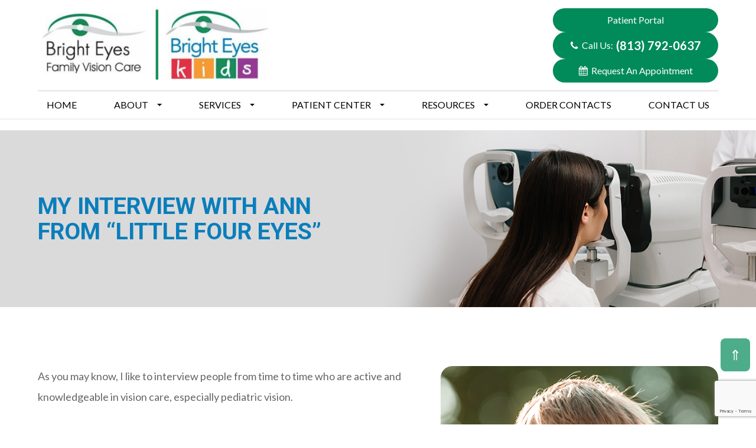

--- FILE ---
content_type: text/html; charset=UTF-8
request_url: https://www.brighteyestampa.com/2008/09/29/my-interview-with-ann-from-little-four-eyes/
body_size: 37671
content:
<!DOCTYPE html>
<html lang="en-US"><head><meta charset="utf-8"><meta name="viewport" content="width=device-width, initial-scale=1, maximum-scale=1,user-scalable=0"><link rel="shortcut icon" type="image/x-icon" href="https://s3.amazonaws.com/static.organiclead.com/Site-6f57ec91-5548-4a72-8e5f-740049cb2698/Assets/BEFVC_favicon.png"><link rel="stylesheet" href="https://cdnjs.cloudflare.com/ajax/libs/font-awesome/6.2.0/css/all.min.css" integrity="sha512-xh6O/CkQoPOWDdYTDqeRdPCVd1SpvCA9XXcUnZS2FmJNp1coAFzvtCN9BmamE+4aHK8yyUHUSCcJHgXloTyT2A==" crossorigin="anonymous" referrerpolicy="no-referrer"><meta name="google-site-verification" content="jeGjmDbAUNHWgmGYT07GH_BSLx1H_5UYl0xadTOAhms"><title>My Interview with Ann from &ldquo;Little Four Eyes&rdquo;</title><meta name="description" content=""><link href="https://www.brighteyestampa.com/css/bootstrap.min.css" rel="stylesheet" type="text/css"><link href="https://www.brighteyestampa.com/css/common-global.css" rel="stylesheet" type="text/css"><link href="https://www.brighteyestampa.com/css/site-overrides.css?jxl1129224303=jxl1129224303" rel="stylesheet" type="text/css"><link href="https://www.brighteyestampa.com/css/pages/WebPage-f498ea7f-2446-4de9-b7fb-34bea0356808.css?jxl1129224303=jxl1129224303" rel="stylesheet" type="text/css"><link rel="stylesheet" href="https://use.fontawesome.com/releases/v5.6.3/css/all.css" integrity="sha384-UHRtZLI+pbxtHCWp1t77Bi1L4ZtiqrqD80Kn4Z8NTSRyMA2Fd33n5dQ8lWUE00s/" crossorigin="anonymous"><link rel="stylesheet" href="//maxcdn.bootstrapcdn.com/font-awesome/4.7.0/css/font-awesome.min.css"><link href="https://fonts.googleapis.com/css?family=Lato:100,100i,200,200i,300,300i,400,400i,500,500i,600,600i,700,700i,800,800i,900,900i" rel="stylesheet"><link href="https://fonts.googleapis.com/css?family=Crimson+Text:400,400i,600i%7CPoppins:400,600%7CRoboto:400,700" rel="stylesheet"><script src="https://cdn.tailwindcss.com"></script><link href="https://www.brighteyestampa.com/styles/dependencies.css" rel="stylesheet"><link rel="stylesheet" type="text/css" href="//cdn.jsdelivr.net/npm/slick-carousel@1.8.1/slick/slick.css"><link href="https://www.brighteyestampa.com/styles/default.css" rel="stylesheet"><link href="https://www.brighteyestampa.com/styles/site.css" rel="stylesheet"><link href="https://www.brighteyestampa.com/styles/header-style-5.css" rel="stylesheet"><link href="https://www.brighteyestampa.com/styles/color_scheme_1.css" rel="stylesheet"><link href="https://www.brighteyestampa.com/styles/homepage-slider.css" rel="stylesheet"><link href="https://www.brighteyestampa.com/styles/homepage-slider-style-4.css" rel="stylesheet"><link href="https://www.brighteyestampa.com/styles/homepage-cta.css" rel="stylesheet"><link href="https://www.brighteyestampa.com/styles/homepage-welcome-style-7.css" rel="stylesheet"><link href="https://www.brighteyestampa.com/styles/homepage-services.css" rel="stylesheet"><link href="https://www.brighteyestampa.com/styles/homepage-services-style-12.css" rel="stylesheet"><link href="https://www.brighteyestampa.com/styles/homepage-team-style-4.css" rel="stylesheet"><link href="https://www.brighteyestampa.com/styles/inner-team-style-4.css" rel="stylesheet"><link href="https://www.brighteyestampa.com/styles/inner-team-style-5.css" rel="stylesheet"><link href="https://www.brighteyestampa.com/styles/brand-and-insurance.css" rel="stylesheet"><link href="https://www.brighteyestampa.com/styles/homepage-testimonials-1.css" rel="stylesheet"><link href="https://www.brighteyestampa.com/styles/inner-contact-style-3.css" rel="stylesheet"><link href="https://www.brighteyestampa.com/styles/updates-css.css" rel="stylesheet"><link href="https://www.brighteyestampa.com/styles/overrides.css" rel="stylesheet"><script src="https://www.google.com/recaptcha/api.js?render=6LfQFukrAAAAAIkjXghZQ-y46wIaSogyZWi_u2r4"></script><script>function doCanvasCaptcha()
{$('.g-recaptcha-response').each(function(){var outerThis=this;grecaptcha.execute('6LfQFukrAAAAAIkjXghZQ-y46wIaSogyZWi_u2r4',{action:'submit'}).then(function(token){$(outerThis).val(token);});});}
grecaptcha.ready(function(){doCanvasCaptcha();});setInterval(doCanvasCaptcha,90000);</script><script type="text/javascript">var _userway_config={position:3,size:'small',account:'sSEkA4Kkqq'};</script><script type="text/javascript" src="https://cdn.userway.org/widget.js"></script></head><body data-webroot="../../../" data-page-id="WebPage-f498ea7f-2446-4de9-b7fb-34bea0356808" data-page-name="my-interview-with-ann-from-little-four-eyes" data-siteid="Site-6f57ec91-5548-4a72-8e5f-740049cb2698" data-site="Site-6f57ec91-5548-4a72-8e5f-740049cb2698" id="top" class="default"> <div class="site-content"> <div id="ry-pg-header"> <div class="col-xs-12 "><div class="col-xs-12 hidden-xs hidden-sm module-34 ry-section ry-sticky-menu"><div class="col-xs-12 " style="z-index:9999;"></div><div class="col-xs-12 hidden-xs hidden-sm ry-container ry-container-1600"><div class="col-xs-12 ry-content"><div class="ry-flex module-34-top"><div class="module-34-top-left"> <a href="https://www.brighteyestampa.com/" class="ry-header-logo"> <img src="https://s3.amazonaws.com/static.organiclead.com/Site-6f57ec91-5548-4a72-8e5f-740049cb2698/Assets/dual_logo.png" alt="Bright Eyes Family Vision Care"></a></div> <div class="module-34-top-right"> <a href="https://www.revolutionphr.com/portal/welcome.htm" target="_blank" class="ry-btn-module-34 ry-btn-appt"> <span class="ry-span-2">Patient Portal</span> </a> <a href="tel:8137920637" class="ry-btn-module-34 ry-btn-phone"> <span class="ry-span-1"> <i class="fa fa-phone" aria-hidden="true"></i> </span> <span class="ry-span-2">Call Us: </span> <span class="ry-span-3"> (813) 792-0637 </span> </a> <a href="https://www.brighteyestampa.com/request-an-appointment.html" class="ry-btn-module-34 ry-btn-appt"> <span class="ry-span-1"> <i class="fa fa-calendar" aria-hidden="true"></i> </span> <span class="ry-span-2">Request An Appointment</span> </a></div> </div><div class="module-34-bot"><div class="ry-container ry-container-1280"> <div class="ry-menu"> <ul class="ry-nav"><li class=" " data-active=""><a href="https://www.brighteyestampa.com/index.html">Home</a></li> <li class="dropdown  " role="presentation">
<a class="dropdown-toggle" data-toggle="dropdown" href="https://www.brighteyestampa.com/about.html" role="button" aria-haspopup="true" aria-expanded="false">
About<span class="caret"></span></a><ul class="dropdown-menu"><li class=" "><a href="https://www.brighteyestampa.com/about.html">Our Practice</a></li> <li class=" "><a href="https://www.brighteyestampa.com/about-2/our-eye-doctors.html">Meet Our Doctors</a></li> <li class=" "><a href="https://www.brighteyestampa.com/about-2/the-staff.html">Meet The Team</a></li> <li class=" "><a href="https://www.brighteyestampa.com/in-the-news.html">In the News</a></li> <li class=" "><a href="https://www.brighteyestampa.com/about-2/community-outreach-charity-initiatives.html">Community Outreach</a></li> <li class=" "><a href="https://www.brighteyestampa.com/our-locations.html">Our Locations</a></li>
</ul></li> <li class="dropdown  " role="presentation">
<a class="dropdown-toggle" data-toggle="dropdown" href="https://www.brighteyestampa.com/services.html" role="button" aria-haspopup="true" aria-expanded="false">
Services<span class="caret"></span></a><ul class="dropdown-menu"><li class=" "><a href="https://www.brighteyestampa.com/comprehensive-eye-exam.html">Eye Exams</a></li> <li class=" "><a href="https://www.brighteyestampa.com/contact-lens-exam.html">Contact Lenses</a></li> <li class=" "><a href="https://www.brighteyestampa.com/pediatric-eye-exams.html">Pediatric Eye Exam</a></li> <li class=" "><a href="https://www.brighteyestampa.com/myopia-management.html">Myopia Management</a></li> <li class=" "><a href="https://www.brighteyestampa.com/binocular-vision-disorders.html">Binocular Vision Dysfunction (BVD)</a></li> <li class=" "><a href="https://www.brighteyestampa.com/vision-therapy.html">Vision Therapy</a></li> <li class=" "><a href="https://www.brighteyestampa.com/services.html">Other Services</a></li>
</ul></li> <li class="dropdown  " role="presentation">
<a class="dropdown-toggle" data-toggle="dropdown" href="#" role="button" aria-haspopup="true" aria-expanded="false">
Patient Center<span class="caret"></span></a><ul class="dropdown-menu"><li class=" "><a href="https://www.brighteyestampa.com/patient-portal.html">Patient Portal</a></li> <li class=" "><a href="https://www.brighteyestampa.com/about-2/insurance.html">Insurance &amp; Payment</a></li> <li class=" "><a href="https://www.brighteyestampa.com/reviews.html">Reviews</a></li> <li class=" "><a href="https://www.brighteyestampa.com/privacy-policy.html">Privacy Policy</a></li>
</ul></li> <li class="dropdown  " role="presentation">
<a class="dropdown-toggle" data-toggle="dropdown" href="#" role="button" aria-haspopup="true" aria-expanded="false">
Resources<span class="caret"></span></a><ul class="dropdown-menu"><li class=" "><a href="https://www.brighteyestampa.com/brighteyesbest.html">Blog</a></li> <li class=" "><a href="https://www.brighteyestampa.com/for-professionals-refer-a-patient.html">For Professionals: Refer a Patient</a></li> <li class=" "><a href="https://www.brighteyestampa.com/about-2/if-you-are-from-out-of-town.html">If You Are From Out Of Town</a></li> <li class=" "><a href="https://www.brighteyestampa.com/for-homeschool-educators.html">For Homeschool Educators</a></li>
</ul></li> <li class=" " data-active=""><a href="https://www.brighteyestampa.com/order-contacts.html">Order Contacts</a></li> <li class=" " data-active=""><a href="https://www.brighteyestampa.com/contact-us.html">Contact Us</a></li> </ul></div></div></div></div></div></div><div class="col-xs-12 hidden-md hidden-lg module-35"><div class="module-35-header-container"><div class="module-35-header-left"> <div class="mobile-nav"> <button class="hamburger hamburger--collapse" type="button"> <div class="flex-btn"> <span class="hamburger-box"><span class="hamburger-inner"></span></span> </div> </button> </div></div> <div class="module-35-header-center"> <a href="https://www.brighteyestampa.com/" class="ry-mobile-logo"> <img src="https://s3.amazonaws.com/static.organiclead.com/Site-6f57ec91-5548-4a72-8e5f-740049cb2698/Assets/dual_logo.png" alt="" class="img-responsive"></a></div> <div class="module-35-header-right"> <div class="mobile-button"> <a href="tel:8137920637"><i class="fa fa-phone" aria-hidden="true"></i></a> <a href="https://www.brighteyestampa.com/request-an-appointment.html"><i class="fa fa-calendar" aria-hidden="true"></i></a> </div></div> <div class="flex-item mobile_menu"> <nav id="mobile_menu"><ul id="menu_container"></ul></nav></div> </div></div></div> </div> <div id="ry-pg-banner"> <div class="col-xs-12 ry-bnr-wrp ry-el-bg"><div class="col-xs-12 "><img src="https://s3.amazonaws.com/static.organiclead.com/Site-6f57ec91-5548-4a72-8e5f-740049cb2698/ib_12022025.png" loading="lazy" alt="" class="img-responsive"></div></div><div class="col-xs-12 ry-pg-title"><div class="col-xs-12 ry-container"><div><h1>My Interview with Ann from &ldquo;Little Four Eyes&rdquo;</h1></div></div></div> </div> <div id="ry-pg-content"> <div id="ry-pg-body" class="col-xs-12 ry-section" data-interior-layout="Full Width"><div class="col-xs-12 ry-container"><div class="col-xs-12 ry-content ry-flex"><div class="col-xs-12 col-md-8 col-lg-8 ry-left"><div class="col-xs-12 ry-photo right"><img src="https://s3.amazonaws.com/static.organiclead.com/Site-6f57ec91-5548-4a72-8e5f-740049cb2698/blogs/50_my_interview_with_ann.jpg" loading="lazy" alt="" class="img-responsive"></div><div><p></p><p>As you may know, I like to interview people from time to time who are active and knowledgeable in vision care, especially pediatric vision.<br><br>Well, this time I had the opportunity to be interviewed by Ann at the "little Four Eyes" blog. It is a wonderful blog that informed me about young children who have vision problems and wear glasses. It is truly unique on the web.<br><br>The interview covered my interest in pediatric vision, warning signs parents should know, different types of eye doctors, and visual development.<br><br>You read it&nbsp;<a target="_blank" data-toggle-value="" href="http://toddlerglasses.wordpress.com/2008/09/29/interview-with-dr-b/">here</a>.<br><br>Be Well!<br><br><strong>Nathan Bonilla-Warford, OD</strong><br><a data-toggle-value="" data-toggle-default-visible="false" data-toggle-show-animation="" data-toggle-hide-animation="" data-toggle-show-animation-options="{}" data-toggle-hide-animation-options="{}" id="" target="_self" href="https://www.brighteyestampa.com/index.html">Bright Eyes Family Vision Care</a><br>Located in the Westchase area of Tampa.</p></div></div><div class="col-xs-12 col-md-4 col-lg-4 ry-right"><div id="ry-sidebar" class="col-xs-12 "><div class="col-xs-12 ry-sb-main"><div class="input-group search-bar-widget " id="searchfield" data-url="https://www.brighteyestampa.com/search-result.html" data-variables="search"> <input type="text" class="form-control" placeholder="Enter search keyword" value=""><span class="input-group-btn"> <button class="btn btn-primary search-btn" type="button"><i class="fa fa-search"></i></button> </span></div><div class="col-xs-12 ry-sb-title"><div>Quick Links</div></div><div class="col-xs-12 ry-link-wrp"><div><ul class="ry-link"><li class="ry-link-item " data-active=""><a href="https://www.brighteyestampa.com/about.html">About Us</a></li> <li class="ry-link-item " data-active=""><a href="https://www.brighteyestampa.com/services.html">Our Services</a></li> <li class="ry-link-item " data-active=""><a href="https://www.brighteyestampa.com/our-team.html">Meet The Team</a></li> <li class="ry-link-item " data-active=""><a href="https://www.brighteyestampa.com/reviews.html">Testimonials</a></li> <li class="ry-link-item " data-active=""><a href="https://www.brighteyestampa.com/contact-us.html">Contact Us</a></li> </ul></div></div></div><div class="col-xs-12 ry-sb-articles"><div class="col-xs-12 "><div class="col-xs-12 "><div class="col-xs-12 ry-sb-title"><div>Helpful Articles</div></div><div class="col-xs-12 "><div id="accordion" class="col-xs-12 ry-link-wrp"><div class="ry-drop-nav ry-link-item" id="visiontherapy"><a href="javascript:;">vision therapy</a></div><div class="ry-drop-nav ry-link-item" id="services"><a href="javascript:;">services</a></div><div class="ry-drop-nav ry-link-item" id="contactlenses"><a href="javascript:;">contact lenses</a></div><div class="ry-drop-nav ry-link-item" id="eyeglasses"><a href="javascript:;">eyeglasses</a></div><div class="ry-drop-nav ry-link-item" id="eyehealth"><a href="javascript:;">eye health</a></div><div class="ry-drop-nav ry-link-item" id="surgicalprocedures"><a href="javascript:;">surgical procedures</a></div><div class="ry-drop-nav ry-link-item" id="products"><a href="javascript:;">products</a></div><div class="ry-drop-nav ry-link-item" id="eyesurgeryco-management"><a href="javascript:;">eye surgery co-management</a></div><div class="ry-drop-nav ry-link-item" id="oculardiseasemanagement"><a href="javascript:;">ocular disease management</a></div><div class="ry-drop-nav ry-link-item" id="technology"><a href="javascript:;">technology</a></div></div><div class="col-xs-12 hidden-xs hidden-sm hidden-md hidden-lg ry-dropdown-list"><div class="ry-dropdown"><li data-tags="eyeglasses" data-class="eyeglasses"><a href="https://www.brighteyestampa.com/understanding-computer-vision-syndrome.html">Understanding Computer Vision Syndrome</a></li></div><div class="ry-dropdown"><li data-tags="products" data-class="products"><a href="https://www.brighteyestampa.com/latisse.html">Latisse Eyedrops</a></li></div><div class="ry-dropdown"><li data-tags="eyehealth" data-class="eye health"><a href="https://www.brighteyestampa.com/best-for-food-health.html">Best Foods for Eye Health</a></li></div><div class="ry-dropdown"><li data-tags="services" data-class="services"><a href="https://www.brighteyestampa.com/comprehensive-eye-exam.html">Comprehensive Eye Exam</a></li></div><div class="ry-dropdown"><li data-tags="visiontherapy" data-class="vision therapy"><a href="https://www.brighteyestampa.com/vision-therapy.html">Vision Therapy</a></li></div><div class="ry-dropdown"><li data-tags="oculardiseasemanagement" data-class="ocular disease management"><a href="https://www.brighteyestampa.com/diabetic-related-eye-exams.html">Diabetic Related Eye Exams</a></li></div><div class="ry-dropdown"><li data-tags="contactlenses" data-class="contact lenses"><a href="https://www.brighteyestampa.com/keratoconus-and-your-treatment-options.html">Keratoconus and Your Treatment Options</a></li></div><div class="ry-dropdown"><li data-tags="oculardiseasemanagement" data-class="ocular disease management"><a href="https://www.brighteyestampa.com/overview-of-common-ocular-diseases.html">Overview of Common Ocular Diseases</a></li></div><div class="ry-dropdown"><li data-tags="eyeglasses" data-class="eyeglasses"><a href="https://www.brighteyestampa.com/considering-your-face-shape-when-choosing-eye-glass-frames.html">Considering Your Face Shape When Choosing Eye Glass Frames</a></li></div><div class="ry-dropdown"><li data-tags="products" data-class="products"><a href="https://www.brighteyestampa.com/eyepromise.html">EyePromise</a></li></div><div class="ry-dropdown"><li data-tags="visiontherapy" data-class="vision therapy"><a href="https://www.brighteyestampa.com/sports-vision.html">Sports Vision</a></li></div><div class="ry-dropdown"><li data-tags="eyehealth" data-class="eye health"><a href="https://www.brighteyestampa.com/how-exercise-benefits-the-eye.html">How Exercise Benefits the Eye </a></li></div><div class="ry-dropdown"><li data-tags="services" data-class="services"><a href="https://www.brighteyestampa.com/pediatric-eye-exams.html">Pediatric Eye Exams</a></li></div><div class="ry-dropdown"><li data-tags="products" data-class="products"><a href="https://www.brighteyestampa.com/macuhealth.html">MacuHealth</a></li></div><div class="ry-dropdown"><li data-tags="eyehealth" data-class="eye health"><a href="https://www.brighteyestampa.com/importance-of-routine-eye-exams.html">Importance of Routine Eye Exams</a></li></div><div class="ry-dropdown"><li data-tags="visiontherapy" data-class="vision therapy"><a href="https://www.brighteyestampa.com/amblyopia.html">Amblyopia</a></li></div><div class="ry-dropdown"><li data-tags="services,contactlenses" data-class="services"><a href="https://www.brighteyestampa.com/contact-lens-exam.html">Contact Lens Exam</a></li></div><div class="ry-dropdown"><li data-tags="eyehealth" data-class="eye health"><a href="https://www.brighteyestampa.com/how-your-eyes-change-with-age.html">How Your Eyes Change with Age</a></li></div><div class="ry-dropdown"><li data-tags="products" data-class="products"><a href="https://www.brighteyestampa.com/ocusoft.html">OCuSOFT</a></li></div><div class="ry-dropdown"><li data-tags="services,contactlenses" data-class="services"><a href="https://www.brighteyestampa.com/ortho-k.html">Ortho K</a></li></div><div class="ry-dropdown"><li data-tags="contactlenses" data-class="contact lenses"><a href="https://www.brighteyestampa.com/scleral-lenses.html">Scleral Lenses</a></li></div><div class="ry-dropdown"><li data-tags="services" data-class="services"><a href="https://www.brighteyestampa.com/myopia-management.html">Myopia Management</a></li></div><div class="ry-dropdown"><li data-tags="eyehealth" data-class="eye health"><a href="https://www.brighteyestampa.com/eye-safety-tips.html">Eye Safety Tips </a></li></div><div class="ry-dropdown"><li data-tags="products" data-class="products"><a href="https://www.brighteyestampa.com/MiSight.html">MiSight</a></li></div><div class="ry-dropdown"><li data-tags="products" data-class="products"><a href="https://www.brighteyestampa.com/ilux.html">iLux</a></li></div><div class="ry-dropdown"><li data-tags="services" data-class="services"><a href="https://www.brighteyestampa.com/dry-eye-treatment.html">Dry Eye Treatment</a></li></div><div class="ry-dropdown"><li data-tags="eyehealth" data-class="eye health"><a href="https://www.brighteyestampa.com/seasonal-allergies-and-the-eyes.html">Seasonal Allergies And The Eyes</a></li></div><div class="ry-dropdown"><li data-tags="eyehealth" data-class="eye health"><a href="https://www.brighteyestampa.com/common-eye-disorders-explained.html">Common Eye Disorders Explained</a></li></div><div class="ry-dropdown"><li data-tags="services" data-class="services"><a href="https://www.brighteyestampa.com/glaucoma-testing.html">Glaucoma Testing</a></li></div><div class="ry-dropdown"><li data-tags="services" data-class="services"><a href="https://www.brighteyestampa.com/cataracts.html">Cataracts</a></li></div><div class="ry-dropdown"><li data-tags="services" data-class="services"><a href="https://www.brighteyestampa.com/eye-emergencies.html">Eye Emergencies</a></li></div><div class="ry-dropdown"><li data-tags="surgicalprocedures" data-class="surgical procedures"><a href="https://www.brighteyestampa.com/implantable-contact-lenses.html">Implantable Contact Lenses</a></li></div><div class="ry-dropdown"><li data-tags="surgicalprocedures" data-class="surgical procedures"><a href="https://www.brighteyestampa.com/benefits-of-lasik.html">Benefits of LASIK</a></li></div><div class="ry-dropdown"><li data-tags="services" data-class="services"><a href="https://www.brighteyestampa.com/low-vision.html">Low Vision</a></li></div><div class="ry-dropdown"><li data-tags="services" data-class="services"><a href="https://www.brighteyestampa.com/demodex.html">Demodex</a></li></div><div class="ry-dropdown"><li data-tags="services" data-class="services"><a href="https://www.brighteyestampa.com/pink-eye.html">Pink Eye</a></li></div><div class="ry-dropdown"><li data-tags="services" data-class="services"><a href="https://www.brighteyestampa.com/macular-degeneration.html">Macular Degeneration</a></li></div><div class="ry-dropdown"><li data-tags="services" data-class="services"><a href="https://www.brighteyestampa.com/what-to-expect-during-an-eye-exam.html">What to Expect During an Eye Exam</a></li></div><div class="ry-dropdown"><li data-tags="services" data-class="services"><a href="https://www.brighteyestampa.com/refraction-test.html">Refraction Test</a></li></div><div class="ry-dropdown"><li data-tags="surgicalprocedures" data-class="surgical procedures"><a href="https://www.brighteyestampa.com/limbal-relaxing-incisions.html">Limbal Relaxing Incisions</a></li></div><div class="ry-dropdown"><li data-tags="surgicalprocedures" data-class="surgical procedures"><a href="https://www.brighteyestampa.com/idesign-custom-lasik.html">iDesign Custom Lasik</a></li></div><div class="ry-dropdown"><li data-tags="eyesurgeryco-management,surgicalprocedures" data-class="eye surgery co-management"><a href="https://www.brighteyestampa.com/am-i-a-candidate-for-lasik.html">Am I a candidate for LASIK?</a></li></div><div class="ry-dropdown"><li data-tags="eyesurgeryco-management,lasikco-management" data-class="eye surgery co-management"><a href="https://www.brighteyestampa.com/lasik-co-management.html">LASIK Co-Management</a></li></div><div class="ry-dropdown"><li data-tags="surgicalprocedures" data-class="surgical procedures"><a href="https://www.brighteyestampa.com/lasik-procedure.html">LASIK Procedure</a></li></div><div class="ry-dropdown"><li data-tags="surgicalprocedures" data-class="surgical procedures"><a href="https://www.brighteyestampa.com/cosmetic-services.html">Cosmetic Services</a></li></div><div class="ry-dropdown"><li data-tags="services,contactlenses" data-class="services"><a href="https://www.brighteyestampa.com/corneal-refractive-therapy.html">Corneal Refractive Therapy</a></li></div><div class="ry-dropdown"><li data-tags="products" data-class="products"><a href="https://www.brighteyestampa.com/tyrvaya.html">Tyrvaya for Dry Eye Relief</a></li></div><div class="ry-dropdown"><li data-tags="surgicalprocedures" data-class="eye surgery co-management"><a href="https://www.brighteyestampa.com/surgical-co-management.html">Surgical Co-Management</a></li></div><div class="ry-dropdown"><li data-tags="products" data-class="products"><a href="https://www.brighteyestampa.com/atropine-drops.html">Atropine Drops</a></li></div><div class="ry-dropdown"><li data-tags="eyesurgeryco-management" data-class="eye surgery co-management"><a href="https://www.brighteyestampa.com/cle.html">CLE</a></li></div><div class="ry-dropdown"><li data-tags="products" data-class="products"><a href="https://www.brighteyestampa.com/ocular-aesthetics.html">Ocular Aesthetics</a></li></div><div class="ry-dropdown"><li data-tags="technology" data-class="technology"><a href="https://www.brighteyestampa.com/optos.html">Optos</a></li></div><div class="ry-dropdown"><li data-tags="contactlenses" data-class="contact lenses"><a href="https://www.brighteyestampa.com/hybrid-contacts.html">Hybrid Contacts</a></li></div><div class="ry-dropdown"><li data-tags="technology" data-class="technology"><a href="https://www.brighteyestampa.com/visual-field.html">Visual Field</a></li></div><div class="ry-dropdown"><li data-tags="technology" data-class="technology"><a href="https://www.brighteyestampa.com/tearcare.html">TearCare: Understanding Dry Eye and Its Causes</a></li></div><div class="ry-dropdown"><li data-tags="technology" data-class="technology"><a href="https://www.brighteyestampa.com/lipiflow.html">Lipiflow</a></li></div><div class="ry-dropdown"><li data-tags="visiontherapy" data-class="vision therapy"><a href="https://www.brighteyestampa.com/strabismus.html">Strabismus</a></li></div><div class="ry-dropdown"><li data-tags="technology" data-class="technology"><a href="https://www.brighteyestampa.com/neurolens.html">Neurolens</a></li></div><div class="ry-dropdown"><li data-tags="contactlenses	" data-class="contact lenses"><a href="https://www.brighteyestampa.com/multifocal-contact-lenses.html">Multifocal Contact Lenses</a></li></div><div class="ry-dropdown"><li data-tags="technology" data-class="technology"><a href="https://www.brighteyestampa.com/optical-coherence-tomography.html">Optical Coherence Tomography</a></li></div><div class="ry-dropdown"><li data-tags="technology" data-class="technology"><a href="https://www.brighteyestampa.com/optikam.html">Optikam</a></li></div><div class="ry-dropdown"><li data-tags="contactlenses" data-class="contact lenses"><a href="https://www.brighteyestampa.com/types-of-daily-contact-lenses.html">Types of Daily Contact Lenses </a></li></div><div class="ry-dropdown"><li data-tags="visiontherapy" data-class="vision therapy"><a href="https://www.brighteyestampa.com/vision-therapy-conditions.html">Vision Therapy: Conditions</a></li></div><div class="ry-dropdown"><li data-tags="technology" data-class="technology"><a href="https://www.brighteyestampa.com/lumenis-optilight-ipl.html">Lumenis Optilight IPL</a></li></div><div class="ry-dropdown"><li data-tags="technology" data-class="technology"><a href="https://www.brighteyestampa.com/tempsure-envi.html">TempSure Envi</a></li></div><div class="ry-dropdown"><li data-tags="technology" data-class="technology"><a href="https://www.brighteyestampa.com/tonometer.html">Tonometer</a></li></div><div class="ry-dropdown"><li data-tags="technology" data-class="technology"><a href="https://www.brighteyestampa.com/optomap.html">Optomap</a></li></div><div class="ry-dropdown"><li data-tags="services" data-class="services"><a href="https://www.brighteyestampa.com/astigmatism.html">Astigmatism</a></li></div><div class="ry-dropdown"><li data-tags="products,technology,eyeglasses" data-class="eyeglasses"><a href="https://www.brighteyestampa.com/Avulux.html">Avulux</a></li></div><div class="ry-dropdown"><li data-tags="services" data-class="services"><a href="https://www.brighteyestampa.com/senior-care.html">Senior Care</a></li></div><div class="ry-dropdown"><li data-tags="contactlenses" data-class="contact lenses"><a href="https://www.brighteyestampa.com/post-surgical-contact-lenses.html">Post-Surgical Contact Lenses</a></li></div><div class="ry-dropdown"><li data-tags="visiontherapy" data-class="vision therapy"><a href="https://www.brighteyestampa.com/post-concussion-syndrome.html">Post-Concussion Syndrome</a></li></div><div class="ry-dropdown"><li data-tags="eyeglasses" data-class="eyeglasses"><a href="https://www.brighteyestampa.com/enchroma-lens-technology.html">EnChroma Lens Technology</a></li></div><div class="ry-dropdown"><li data-tags="services" data-class="services"><a href="https://www.brighteyestampa.com/urgent-care.html">Urgent Eye Care</a></li></div><div class="ry-dropdown"><li data-tags="technology" data-class="technology"><a href="https://www.brighteyestampa.com/dry-eye-advanced-diagnostic-testing.html">Dry Eye Advanced Diagnostic Testing</a></li></div><div class="ry-dropdown"><li data-tags="eyesurgeryco-management" data-class="eye surgery co-management"><a href="https://www.brighteyestampa.com/cataract-surgery-co-management.html">Cataract Surgery Co-Management</a></li></div><div class="ry-dropdown"><li data-tags="contactlenses" data-class="contact lenses"><a href="https://www.brighteyestampa.com/colored-contacts.html">Colored Contacts</a></li></div><div class="ry-dropdown"><li data-tags="eyehealth" data-class="eye health"><a href="https://www.brighteyestampa.com/eyelid-hygiene.html">Eyelid Hygiene</a></li></div><div class="ry-dropdown"><li data-tags="technology" data-class="technology"><a href="https://www.brighteyestampa.com/retinal-imaging-testing.html">Retinal Imaging Testing</a></li></div><div class="ry-dropdown"><li data-tags="contactlenses" data-class="contact lenses"><a href="https://www.brighteyestampa.com/specialty-contact-lenses.html">Specialty Contact Lenses</a></li></div><div class="ry-dropdown"><li data-tags="technology" data-class="technology"><a href="https://www.brighteyestampa.com/low-level-light-treatment.html">Low Level Light Treatment</a></li></div><div class="ry-dropdown"><li data-tags="technology" data-class="technology"><a href="https://www.brighteyestampa.com/mibo-thermoflo.html">MiBo Thermoflo</a></li></div><div class="ry-dropdown"><li data-tags="technology" data-class="technology"><a href="https://www.brighteyestampa.com/blephex.html">Blephex</a></li></div><div class="ry-dropdown"><li data-tags="eyeglasses" data-class="eyeglasses"><a href="https://www.brighteyestampa.com/lens-technology.html">Lens Technology</a></li></div><div class="ry-dropdown"><li data-tags="services" data-class="services"><a href="https://www.brighteyestampa.com/presbyopia.html">Presbyopia</a></li></div><div class="ry-dropdown"><li data-tags="services" data-class="services"><a href="https://www.brighteyestampa.com/medical-eye-exam.html">Medical Eye Exam</a></li></div><div class="ry-dropdown"><li data-tags="general" data-class="services"><a href="https://www.brighteyestampa.com/glaucoma-treatment.html">Glaucoma Treatment</a></li></div><div class="ry-dropdown"><li data-tags="surgicalprocedures" data-class="surgical procedures"><a href="https://www.brighteyestampa.com/understanding-prk.html">Understanding PRK</a></li></div><div class="ry-dropdown"><li data-tags="surgicalprocedures" data-class="surgical procedures"><a href="https://www.brighteyestampa.com/which-patients-are-good-candidates-for-premium-iol.html">Which Patients are Good Candidates for Premium IOL</a></li></div><div class="ry-dropdown"><li data-tags="surgicalprocedures" data-class="surgical procedures"><a href="https://www.brighteyestampa.com/can-diet-reverse-diabetic-retinopathy.html">Can Diet Reverse Diabetic Retinopathy</a></li></div><div class="ry-dropdown"><li data-tags="surgicalprocedures" data-class="surgical procedures"><a href="https://www.brighteyestampa.com/eye-disease-treatment.html">Eye Disease Treatment</a></li></div><div class="ry-dropdown"><li data-tags="surgicalprocedures" data-class="surgical procedures"><a href="https://www.brighteyestampa.com/why-should-you-consider-eyelid-rejuvenation.html">Why Should You Consider Eyelid Rejuvenation</a></li></div><div class="ry-dropdown"><li data-tags="surgicalprocedures" data-class="surgical procedures"><a href="https://www.brighteyestampa.com/lasik-surgery.html">LASIK Surgery</a></li></div><div class="ry-dropdown"><li data-tags="surgicalprocedures" data-class="surgical procedures"><a href="https://www.brighteyestampa.com/overview-of-visian-icl.html">Overview of Visian ICL</a></li></div></div></div></div></div></div><div class="col-xs-12 ry-sb-cta"><div class="col-xs-12 ry-cta-wrp ry-el-bg ry-el-link"><div class="col-xs-12 ry-cta"><div class="col-xs-12 ry-cta-contain"><img src="https://s3.amazonaws.com/static.organiclead.com/Site-7a0d3da8-f378-4031-88ec-bb2824640453/Index/sb_img1.jpg" loading="lazy" alt="" class="img-responsive"><div><p>All Eye<br>Care Services</p><a data-cke-saved-href="https://www.brighteyestampa.com/services.html" href="https://www.brighteyestampa.com/services.html" data-toggle-value="" style="display:flex" data-toggle-default-visible="false" data-toggle-show-animation="" data-toggle-hide-animation="" data-toggle-show-animation-options="{}" data-toggle-hide-animation-options="{}" id="" class="ry-btn ry-btn-primary" target="_self">Learn More</a></div></div></div></div><div class="col-xs-12 ry-cta-wrp ry-el-bg ry-el-link"><div class="col-xs-12 ry-cta"><div class="col-xs-12 ry-cta-contain"><img src="https://s3.amazonaws.com/static.organiclead.com/Site-7a0d3da8-f378-4031-88ec-bb2824640453/Index/sb_img2.jpg" loading="lazy" alt="" class="img-responsive"><div><p>Keep<br>In Touch</p><a data-cke-saved-href="https://www.brighteyestampa.com/contact-us.html" href="https://www.brighteyestampa.com/contact-us.html" data-toggle-value="" style="display:flex" data-toggle-default-visible="false" data-toggle-show-animation="" data-toggle-hide-animation="" data-toggle-show-animation-options="{}" data-toggle-hide-animation-options="{}" id="" class="ry-btn ry-btn-primary" target="_self">Contact Us</a></div></div></div></div></div></div></div></div></div></div> </div> <div id="ry-footer"> <div class="col-xs-12 "><div class="col-xs-12 ry-top-footer-bg"><img src="https://s3.amazonaws.com/static.organiclead.com/Site-6f57ec91-5548-4a72-8e5f-740049cb2698/Assets/testimonial_bg_V3.jpg" loading="lazy" alt="" class="img-responsive"></div><div class="col-xs-12 main-footer"><div class="col-xs-12 "><div class="col-xs-12 location-section"><div class="col-xs-12 ry-container"><div class="col-xs-12 ry-row"><div class="col-xs-12 ry-flex col-2"><div class="col-xs-12 ry-each"><div class="ry-title ry-title-sub ry-title-capitalize ry-sub-uppercase"><h2><a data-cke-saved-href="https://maps.app.goo.gl/rCrXXUJyPtvzzzdk8" href="https://maps.app.goo.gl/rCrXXUJyPtvzzzdk8" data-toggle-value="" data-toggle-default-visible="false" data-toggle-show-animation="" data-toggle-hide-animation="" data-toggle-show-animation-options="{}" data-toggle-hide-animation-options="{}" id="" class="" target="_blank">Bright Eyes Family Vision Care - Westchase<br><span class="span-1">9912 W. Linebaugh Ave.<br>&#8203;&#8203;&#8203;&#8203;&#8203;&#8203;&#8203;Tampa, FL 33626&#8203;&#8203;&#8203;&#8203;&#8203;&#8203;&#8203;</span></a></h2></div><div class="ry-text office-hrs"><h5>OFFICE HOURS</h5>
<table><tbody><tr><td>Monday</td> <td>9:00am - 5:00pm</td> </tr><tr><td>Tuesday</td> <td>9:00am - 5:00pm</td> </tr><tr><td>Wednesday</td> <td>9:00am - 6:00pm</td> </tr><tr><td>Thursday</td> <td>9:00am - 5:00pm</td> </tr><tr><td>Friday</td> <td>9:00am - 5:00pm</td> </tr><tr><td>Saturday</td> <td>By Appointment Only</td> </tr><tr><td>Sunday</td> <td>Closed</td> </tr></tbody></table></div></div><div class="col-xs-12 ry-each"><div class="ry-title ry-title-sub ry-title-capitalize ry-sub-uppercase"><h2><a data-cke-saved-href="https://maps.app.goo.gl/wuW2epoCB5zKunpZA" href="https://maps.app.goo.gl/wuW2epoCB5zKunpZA" data-toggle-value="" data-toggle-default-visible="false" data-toggle-show-animation="" data-toggle-hide-animation="" data-toggle-show-animation-options="{}" data-toggle-hide-animation-options="{}" id="" class="" target="_self">Bright Eyes Kids - New Tampa<br><span class="span-1">15310 Amberly Dr. Suite 110<br>&#8203;&#8203;&#8203;&#8203;&#8203;&#8203;&#8203;&#8203;&#8203;&#8203;&#8203;&#8203;&#8203;&#8203;Tampa, FL 33647</span></a></h2></div><div class="ry-text office-hrs"><h5>OFFICE HOURS</h5>
<table><tbody><tr><td>Monday</td> <td>Closed</td> </tr><tr><td>Tuesday</td> <td>9:00am - 5:00pm</td> </tr><tr><td>Wednesday</td> <td>9:00am - 6:00pm</td> </tr><tr><td>Thursday</td> <td>9:00am - 5:00pm</td> </tr><tr><td>Friday</td> <td>Closed</td> </tr><tr><td>Saturday</td> <td>By Appointment Only</td> </tr><tr><td>Sunday</td> <td>Closed</td> </tr></tbody></table></div></div></div></div></div></div></div><div class="col-xs-12 col-sm-12 module-44"><div class="col-xs-12 ry-footer-copyright"><div class="col-xs-12 ry-container"><div class="col-xs-12 col-sm-12 col-md-6 col-lg-6 ry-left"><div class="theme_special_text_color"><p>&copy; 2025 Bright Eyes Family Vision Care <span class="span-1">All rights Reserved.</span> <a data-cke-saved-href="#" href="https://www.brighteyestampa.com/privacy-policy.html" data-toggle-value="" data-toggle-default-visible="false" data-toggle-show-animation="" data-toggle-hide-animation="" data-toggle-show-animation-options="{}" data-toggle-hide-animation-options="{}" id="" class="" target="_self">Privacy Policy</a> <a data-cke-saved-href="https://www.brighteyestampa.com/sitemap.html" href="https://www.brighteyestampa.com/sitemap.html" data-toggle-value="" data-toggle-default-visible="false" data-toggle-show-animation="" data-toggle-hide-animation="" data-toggle-show-animation-options="{}" data-toggle-hide-animation-options="{}" id="" class="" target="_self">Sitemap</a></p></div></div><div class="col-xs-12 col-sm-12 col-md-6 col-lg-6 ry-right"><div class="col-xs-12 nopadding powered"><div><p>Powered by</p></div><img src="https://s3.amazonaws.com/static.organiclead.com/Site-16d81532-7114-4ac9-bcf8-d43b725dbd29/Assets_V2/roya_logo.png" loading="lazy" title="Roya" alt="Roya.com logo" class="img-responsive" data-url="http://www.roya.com/?utm_source=brighteyestampa.com&amp;utm_campaign=poweredby" data-target="_blank"></div></div></div></div></div></div></div> </div> </div> <a href="#top" id="scrollToTop" style="position: fixed; bottom: 90px; right: 10px; font-size: 24px; text-decoration: none; z-index: 999;"> &uArr; </a> <div class="modal fade ry-modal" id="aptReqModal" tabindex="-1" role="dialog" aria-labelledby="myModalLabel" aria-hidden="true"> <div class="modal-dialog"> <div class="modal-content"> <div class="modal-header"> <button type="button" class="close" data-dismiss="modal" aria-hidden="true">&times;</button> <h4 class="modal-title" id="myModalLabel">Appointment Request</h4> </div> <div class="modal-body"> <div id="aptModal" class="col-xs-12 ry-modal ry-form"><div class="col-xs-12 ry-content"><div class="ry-text"><p>At Bright Eyes Family Vision Care, we provide the highest quality eye care to all our patients. Schedule your appointment today.</p></div></div> <form id="form-692f6b8ea7f82" class="cmsForm " data-hide-after-submit="" data-meta="[base64]" data-signature="b032d17a39764151103d1c8cc0f4284daa66d9aa7e544fc3cd955e53f73e0a3d"> <div class="fieldset"><div class="col-xs-12 "><div class="form-group required" data-type="text" data-required="true"> <input name="Name" value="" id="Name" type="text" placeholder="Name*" class="form-control"></div></div><div class="col-xs-12 "><div class="form-group required" data-validation="^(([0-9]{1})*[- .(]*([0-9]{3})[- .)]*[0-9]{3}[- .]*[0-9]{4})+$" data-errormsg="Invalid Phone Number" data-type="text" data-required="true"> <input name="Phone_Number" value="" id="Phone_Number" type="text" placeholder="Phone Number*" class="form-control"></div></div><div class="col-xs-12 "><div class="form-group required" data-validation="^[a-zA-Z0-9._%-]+@[a-zA-Z0-9.-]+\.[a-zA-Z]{2,4}$" data-errormsg="Invalid Email Address" data-type="text" data-required="true"> <input name="Email" value="" id="Email" type="text" placeholder="Email*" class="form-control"></div></div><div class="col-xs-12 input-field-wrap"><div class="form-group " data-type="text" data-required="true"> <input data-datepicker name="Appointment_Date" value="" id="Appointment_Date" type="text" placeholder="Date" class="form-control"></div></div><div class="col-xs-12 "><div class="form-group " data-type="text" data-required="false"> <select name="Time" id="Time" class="form-control" title=""><option value="8:00 am">8:00 am</option><option value="9:00 am">9:00 am</option><option value="10:00 am">10:00 am</option><option value="11:00 am">11:00 am</option><option value="1:00pm">1:00pm</option><option value="2:00pm">2:00pm</option><option value="3:00pm">3:00pm</option><option value="4:00pm">4:00pm</option></select></div></div><div class="col-xs-12 "><div class="form-group " data-type="text" data-required="true"> <textarea name="Message" id="Message" placeholder="Message" class="form-control"></textarea></div></div><div class="form-group" data-type="submit"> <input ga-on="click" ga-event-action="Click" ga-event-category="Conversion Activity" ga-event-label="Form Submission" type="submit" class="ry-btn ry-btn-primary" value="Submit"></div></div><div class="container-fluid" style="padding: 0;"> <div class="alert alert-success hidden">Thank you. We will connect with you shortly.</div> <div class="alert alert-danger alert-missing-fields hidden">You are missing required fields.</div> <div class="alert alert-danger alert-custom-errors hidden">Dynamic Error Description</div> <div class="alert alert-danger alert-processing-error hidden">There was an error processing this form.</div></div> <input type="hidden" name="g-recaptcha-response" id="g-recaptcha-response17647154061076072021" class="g-recaptcha-response"></form></div><div class="clearfix "></div> </div> <div class="modal-footer"> </div> </div> </div></div> <div class="modal fade ry-modal" id="repModal" tabindex="-1" role="dialog" aria-labelledby="myModalLabel" aria-hidden="true"> <div class="modal-dialog"> <div class="modal-content"> <div class="modal-header"> <button type="button" class="close" data-dismiss="modal" aria-hidden="true">&times;</button> </div> <div class="modal-body"> <div class="col-xs-12 modal-show"><div class="col-xs-12 modal-content-box"><div class="heading"><h2 style="text-align: center;">Thank You!</h2></div><div class="clearfix "></div><div class="published-copy text"><p style="text-align: center;">We've copied your review, after you click 'Publish' please paste your review by selecting 'ctrl' + 'v' into the review comments section.</p><div style="text-align: center;"><a data-cke-saved-href="javascript:;" href="javascript:;" data-toggle-value="" data-toggle-default-visible="false" data-toggle-show-animation="" data-toggle-hide-animation="" data-toggle-show-animation-options="{}" data-toggle-hide-animation-options="{}" id="" class="btn btn-primary ry-btn ry-btn-primary" target="_blank">Publish to <span class="span-2">Social</span></a></div></div><div class="clearfix "></div></div></div> </div> <div class="modal-footer"> </div> </div> </div></div> <div class="modal fade" id="leadModal" tabindex="-1" role="dialog" aria-labelledby="basicModal" aria-hidden="true"> <div class="modal-dialog"> <div class="modal-content"> <div class="modal-body"></div> <div class="modal-footer"> <button type="button" class="btn btn-default" data-dismiss="modal">Close</button> </div> </div> </div></div> <input class="root" type="hidden" value="https://www.brighteyestampa.com/"><script>var siteRoot="https://www.brighteyestampa.com/";var siteExtension=".html";</script><script type="text/javascript" src="https://www.brighteyestampa.com/js/common.js?jxl1129224303=jxl1129224303"></script><!--[if lt IE 9]>
                <script src="https://www.brighteyestampa.com/js/html5shiv.min.js"></script>
                <script src="https://www.brighteyestampa.com/js/respond.min.js"></script>
            <![endif]--><script src="https://www.brighteyestampa.com/js/search-bar.js?jxl1129224303=jxl1129224303"></script><script src="https://www.brighteyestampa.com/js/jquery-ui.js?jxl1129224303=jxl1129224303"></script><script src="https://www.brighteyestampa.com/js/datePickerWidget.js?jxl1129224303=jxl1129224303"></script><script>$(function(){datePickerWidget.init('mm/dd/yyyy')});</script><script>trackAnalyticsEvent("Research Behavior","Page View","Blog View");</script><script async src="https://www.googletagmanager.com/gtag/js"></script><script>window.dataLayer=window.dataLayer||[];function gtag(){dataLayer.push(arguments);}
gtag('js',new Date());gtag('config','G-TG3NZM16V0');</script><script src="https://www.brighteyestampa.com/scripts/dependencies.js" defer></script><script src="https://maps.googleapis.com/maps/api/js?key=AIzaSyAhaHnrS-5CkYV1JHndIjf4QCmHB-4eQW4"></script><script src="https://www.brighteyestampa.com/scripts/inner-contact-map.js"></script><script type="text/javascript" src="//cdn.jsdelivr.net/npm/slick-carousel@1.8.1/slick/slick.min.js"></script><script src="https://www.brighteyestampa.com/scripts/main.js" defer></script><script src="https://www.brighteyestampa.com/scripts/menu.js" defer></script><script src="https://www.brighteyestampa.com/scripts/homepage-team-style-4.js"></script><script src="https://www.brighteyestampa.com/scripts/brands.js" defer></script><script src="https://www.brighteyestampa.com/scripts/slider-pro.js"></script><script src="https://www.brighteyestampa.com/scripts/masonry.js"></script><script>$(function(){themeLayout.init("https://www.brighteyestampa.com/",JSON.parse(atob("[base64]/[base64]/[base64]")));});</script><div class="modal fade login" id="loginModal"> <div class="modal-dialog animated"> <div class="modal-content"> <div class="modal-header"> <button type="button" class="close" data-dismiss="modal" aria-hidden="true">&times;</button> <h4 class="modal-title">Login</h4> </div> <div class="modal-body"> <div class="box"> <div class="content"> <div class="error"></div> <div class="form loginBox"> <form method="post" action="/login" accept-charset="UTF-8"> <input type="hidden" name="login_filter_action" value="login"><input id="_login_email" class="form-control" type="text" placeholder="Email" name="email"><input id="_login_password" class="form-control" type="password" placeholder="Password" name="password"><input class="btn btn-default btn-login" type="submit" value="Login"><br><a href="#" class="forgotPasswordLink">Forgot Password?</a> <br><h3>OR</h3> <div class="social-btns"> <a href="https://admin.roya.com/front-site/hybrid-login/?site=Site-6f57ec91-5548-4a72-8e5f-740049cb2698&amp;service=Facebook&amp;ts=1769020908&amp;ref=https%3A%2F%2Fwww.brighteyestampa.com%2F2008%2F09%2F29%2Fmy-interview-with-ann-from-little-four-eyes%3Furl%3D%252F2008%252F09%252F29%252Fmy-interview-with-ann-from-little-four-eyes&amp;token=4f1734000d3a37764339433e166031f9d774c3f1617e8ee4121f88ca3775d244" class="btn btn-lg col-xs-12 btn-social btn-facebook v-margin-5"><span class="fa fa-facebook"></span> Sign in with Facebook</a><a href="https://admin.roya.com/front-site/hybrid-login?site=Site-6f57ec91-5548-4a72-8e5f-740049cb2698&amp;service=Google&amp;ts=1769020908&amp;ref=https%3A%2F%2Fwww.brighteyestampa.com%2F2008%2F09%2F29%2Fmy-interview-with-ann-from-little-four-eyes%3Furl%3D%252F2008%252F09%252F29%252Fmy-interview-with-ann-from-little-four-eyes&amp;token=26d528879cb8734f4f759ac97babd1c001ebc6185560d71ff417ace0d674b3b5" class="btn btn-lg col-xs-12 btn-social btn-google v-margin-5"><span class="fa fa-google"></span> Sign in with Google</a> </div> </form> <form method="post" action="/forgotPassword" accept-charset="UTF-8" class="forgotPasswordForm"> <input type="hidden" name="login_filter_action" value="forgot"><br><div class="resetPassworderror"></div> <br><input id="_forgotPassword_email" class="form-control" type="text" placeholder="Email" name="email"><input class="btn btn-default btn-resetPassword" type="submit" value="Send new password"></form> </div> <div class="form registerBox"> <form method="post" action="/register" accept-charset="UTF-8"> <input type="hidden" name="login_filter_action" value="register"><input id="_register_email" class="form-control" type="text" placeholder="Email" name="email"><input id="_register_firstname" class="form-control" type="text" placeholder="First Name" name="firstName"><input id="_register_lastname" class="form-control" type="text" placeholder="Last Name" name="lastName"><input id="_register_phone" class="form-control" type="text" placeholder="Phone" name="phone"><input id="_register_password" class="form-control" type="password" placeholder="Password" name="password"><input id="_register_password_confirmation" class="form-control" type="password" placeholder="Repeat Password" name="password_confirmation"><input class="btn btn-default btn-register" type="submit" value="Create account"></form> </div> </div> </div> </div> <div class="modal-footer"> <div class="forgot login-footer"> <span>Looking to <a class="loginWidgetViewRegisterFormBtn" href="#">create an account</a> ?</span> </div> <div class="forgot register-footer"> <span>Already have an account?</span> <a class="loginWidgetViewLoginFormBtn" href="#">Login</a> </div> </div> </div> </div></div> <div class="modal fade saveSearch" id="saveSearchModal"> <div class="modal-dialog animated"> <div class="modal-content"> <div class="modal-header"> <button type="button" class="close" data-dismiss="modal" aria-hidden="true">&times;</button> <h4 class="modal-title">Save Search</h4> </div> <div class="modal-body"> <div class="box"> <div class="content"> <div class="saved_search_error"></div> <div class="form saveSearchBox"> <form method="post" action="/saveSearch" accept-charset="UTF-8"> <input id="_saved_search_name" class="form-control" type="text" placeholder="Name your search" name="saved_search_name"><br><input class="btn btn-primary btn-save-search" type="submit" value="Save"></form> </div> </div> </div> </div> </div> </div></div> <div class="modal fade savedSearch" id="savedSearchListModal"> <div class="modal-dialog animated"> <div class="modal-content"> <div class="modal-header"> <button type="button" class="close" data-dismiss="modal" aria-hidden="true">&times;</button> <h4 class="modal-title">Saved Searches</h4> </div> <div class="modal-body"> <div class="box"> <div class="content"> <div class="saved_search_error"></div> <div class="savedSearchList"> <ul class="savedSearches list-group"></ul></div> </div> </div> </div> </div> </div></div> <script>window.canvasConfirm=(title,message,buttons,footerMessage)=>{const modal=$('#globalConfirmModal');modal.find('.modal-title').html(title);modal.find('.modal-body').html(message);const footer=modal.find('.modal-footer');footer.html('');buttons.forEach(btnData=>{const btn=$('<button/>');btn.html(btnData['text']||'Confirm');btn.attr('class',btnData['className']||'');const defaultFn=()=>{console.log('no callback configured');};const cb=btnData['callback']||defaultFn;btn.on('click',(event)=>{cb(event,modal)});footer.append(btn);});footer.append(footerMessage);modal.modal('show');};</script><div class="modal fade confirm-modal" id="globalConfirmModal"> <div class="modal-dialog" role="document"> <div class="modal-content"> <div class="modal-header"> <button type="button" class="close" data-dismiss="modal" aria-label="Close"><span aria-hidden="true">&times;</span></button> <h4 class="modal-title">Modal title</h4> </div> <div class="modal-body"> <p>One fine body&hellip;</p> </div> <div class="modal-footer"> <button type="button" class="btn btn-default" data-dismiss="modal">Close</button> <button type="button" class="btn btn-primary">Save changes</button> </div> </div> </div></div> <div class="modal fade updateProfile" id="updateProfileModal"> <div class="modal-dialog animated"> <div class="modal-content"> <div class="modal-header"> <button type="button" class="close" data-dismiss="modal" aria-hidden="true">&times;</button> <h4 class="modal-title">Update Profile</h4> </div> <div class="modal-body"> <div class="updateProfileerror"></div> <div class="form updateProfileBox"> <form method="post" action="/updateProfile" accept-charset="UTF-8" class="form-horizontal"> <input type="hidden" name="login_filter_action" value="update-profile"><input type="hidden" name="_id" value=""><div class="form-group"> <label for="_updateProfile_email" class="col-sm-3 control-label">Email</label> <div class="col-sm-9"> <input id="_updateProfile_email" class="form-control" type="text" placeholder="" name="email" value=""></div> </div> <div class="form-group"> <label for="_updateProfile_firstname" class="col-sm-3 control-label">Name</label> <div class="col-sm-9"> <input id="_updateProfile_firstname" class="form-control" type="text" placeholder="" name="name" value=""></div> </div> <div class="form-group"> <label for="_updateProfile_password" class="col-sm-3 control-label">Password</label> <div class="col-sm-9"> <input id="_updateProfile_password" class="form-control" type="password" placeholder="leave empty to remain unchanged" name="password"></div> </div> <div class="form-group"> <label for="_updateProfile_password_confirmation" class="col-sm-3 control-label">Confirm Password</label> <div class="col-sm-9"> <input id="_updateProfile_password_confirmation" class="form-control" type="password" placeholder="leave empty to remain unchanged" name="password_confirmation"></div> </div> <div class="form-group"> <div class="col-sm-offset-2 col-sm-10"> <input class="btn btn-primary btn-update-profile pull-right" type="submit" value="Update Your Profile"></div> </div> </form> </div> </div> <div class="modal-footer" style="border-top:none;"> </div> </div> </div></div></body></html>


--- FILE ---
content_type: text/html; charset=utf-8
request_url: https://www.google.com/recaptcha/api2/anchor?ar=1&k=6LfQFukrAAAAAIkjXghZQ-y46wIaSogyZWi_u2r4&co=aHR0cHM6Ly93d3cuYnJpZ2h0ZXllc3RhbXBhLmNvbTo0NDM.&hl=en&v=PoyoqOPhxBO7pBk68S4YbpHZ&size=invisible&anchor-ms=20000&execute-ms=30000&cb=w010kn9je7ul
body_size: 48619
content:
<!DOCTYPE HTML><html dir="ltr" lang="en"><head><meta http-equiv="Content-Type" content="text/html; charset=UTF-8">
<meta http-equiv="X-UA-Compatible" content="IE=edge">
<title>reCAPTCHA</title>
<style type="text/css">
/* cyrillic-ext */
@font-face {
  font-family: 'Roboto';
  font-style: normal;
  font-weight: 400;
  font-stretch: 100%;
  src: url(//fonts.gstatic.com/s/roboto/v48/KFO7CnqEu92Fr1ME7kSn66aGLdTylUAMa3GUBHMdazTgWw.woff2) format('woff2');
  unicode-range: U+0460-052F, U+1C80-1C8A, U+20B4, U+2DE0-2DFF, U+A640-A69F, U+FE2E-FE2F;
}
/* cyrillic */
@font-face {
  font-family: 'Roboto';
  font-style: normal;
  font-weight: 400;
  font-stretch: 100%;
  src: url(//fonts.gstatic.com/s/roboto/v48/KFO7CnqEu92Fr1ME7kSn66aGLdTylUAMa3iUBHMdazTgWw.woff2) format('woff2');
  unicode-range: U+0301, U+0400-045F, U+0490-0491, U+04B0-04B1, U+2116;
}
/* greek-ext */
@font-face {
  font-family: 'Roboto';
  font-style: normal;
  font-weight: 400;
  font-stretch: 100%;
  src: url(//fonts.gstatic.com/s/roboto/v48/KFO7CnqEu92Fr1ME7kSn66aGLdTylUAMa3CUBHMdazTgWw.woff2) format('woff2');
  unicode-range: U+1F00-1FFF;
}
/* greek */
@font-face {
  font-family: 'Roboto';
  font-style: normal;
  font-weight: 400;
  font-stretch: 100%;
  src: url(//fonts.gstatic.com/s/roboto/v48/KFO7CnqEu92Fr1ME7kSn66aGLdTylUAMa3-UBHMdazTgWw.woff2) format('woff2');
  unicode-range: U+0370-0377, U+037A-037F, U+0384-038A, U+038C, U+038E-03A1, U+03A3-03FF;
}
/* math */
@font-face {
  font-family: 'Roboto';
  font-style: normal;
  font-weight: 400;
  font-stretch: 100%;
  src: url(//fonts.gstatic.com/s/roboto/v48/KFO7CnqEu92Fr1ME7kSn66aGLdTylUAMawCUBHMdazTgWw.woff2) format('woff2');
  unicode-range: U+0302-0303, U+0305, U+0307-0308, U+0310, U+0312, U+0315, U+031A, U+0326-0327, U+032C, U+032F-0330, U+0332-0333, U+0338, U+033A, U+0346, U+034D, U+0391-03A1, U+03A3-03A9, U+03B1-03C9, U+03D1, U+03D5-03D6, U+03F0-03F1, U+03F4-03F5, U+2016-2017, U+2034-2038, U+203C, U+2040, U+2043, U+2047, U+2050, U+2057, U+205F, U+2070-2071, U+2074-208E, U+2090-209C, U+20D0-20DC, U+20E1, U+20E5-20EF, U+2100-2112, U+2114-2115, U+2117-2121, U+2123-214F, U+2190, U+2192, U+2194-21AE, U+21B0-21E5, U+21F1-21F2, U+21F4-2211, U+2213-2214, U+2216-22FF, U+2308-230B, U+2310, U+2319, U+231C-2321, U+2336-237A, U+237C, U+2395, U+239B-23B7, U+23D0, U+23DC-23E1, U+2474-2475, U+25AF, U+25B3, U+25B7, U+25BD, U+25C1, U+25CA, U+25CC, U+25FB, U+266D-266F, U+27C0-27FF, U+2900-2AFF, U+2B0E-2B11, U+2B30-2B4C, U+2BFE, U+3030, U+FF5B, U+FF5D, U+1D400-1D7FF, U+1EE00-1EEFF;
}
/* symbols */
@font-face {
  font-family: 'Roboto';
  font-style: normal;
  font-weight: 400;
  font-stretch: 100%;
  src: url(//fonts.gstatic.com/s/roboto/v48/KFO7CnqEu92Fr1ME7kSn66aGLdTylUAMaxKUBHMdazTgWw.woff2) format('woff2');
  unicode-range: U+0001-000C, U+000E-001F, U+007F-009F, U+20DD-20E0, U+20E2-20E4, U+2150-218F, U+2190, U+2192, U+2194-2199, U+21AF, U+21E6-21F0, U+21F3, U+2218-2219, U+2299, U+22C4-22C6, U+2300-243F, U+2440-244A, U+2460-24FF, U+25A0-27BF, U+2800-28FF, U+2921-2922, U+2981, U+29BF, U+29EB, U+2B00-2BFF, U+4DC0-4DFF, U+FFF9-FFFB, U+10140-1018E, U+10190-1019C, U+101A0, U+101D0-101FD, U+102E0-102FB, U+10E60-10E7E, U+1D2C0-1D2D3, U+1D2E0-1D37F, U+1F000-1F0FF, U+1F100-1F1AD, U+1F1E6-1F1FF, U+1F30D-1F30F, U+1F315, U+1F31C, U+1F31E, U+1F320-1F32C, U+1F336, U+1F378, U+1F37D, U+1F382, U+1F393-1F39F, U+1F3A7-1F3A8, U+1F3AC-1F3AF, U+1F3C2, U+1F3C4-1F3C6, U+1F3CA-1F3CE, U+1F3D4-1F3E0, U+1F3ED, U+1F3F1-1F3F3, U+1F3F5-1F3F7, U+1F408, U+1F415, U+1F41F, U+1F426, U+1F43F, U+1F441-1F442, U+1F444, U+1F446-1F449, U+1F44C-1F44E, U+1F453, U+1F46A, U+1F47D, U+1F4A3, U+1F4B0, U+1F4B3, U+1F4B9, U+1F4BB, U+1F4BF, U+1F4C8-1F4CB, U+1F4D6, U+1F4DA, U+1F4DF, U+1F4E3-1F4E6, U+1F4EA-1F4ED, U+1F4F7, U+1F4F9-1F4FB, U+1F4FD-1F4FE, U+1F503, U+1F507-1F50B, U+1F50D, U+1F512-1F513, U+1F53E-1F54A, U+1F54F-1F5FA, U+1F610, U+1F650-1F67F, U+1F687, U+1F68D, U+1F691, U+1F694, U+1F698, U+1F6AD, U+1F6B2, U+1F6B9-1F6BA, U+1F6BC, U+1F6C6-1F6CF, U+1F6D3-1F6D7, U+1F6E0-1F6EA, U+1F6F0-1F6F3, U+1F6F7-1F6FC, U+1F700-1F7FF, U+1F800-1F80B, U+1F810-1F847, U+1F850-1F859, U+1F860-1F887, U+1F890-1F8AD, U+1F8B0-1F8BB, U+1F8C0-1F8C1, U+1F900-1F90B, U+1F93B, U+1F946, U+1F984, U+1F996, U+1F9E9, U+1FA00-1FA6F, U+1FA70-1FA7C, U+1FA80-1FA89, U+1FA8F-1FAC6, U+1FACE-1FADC, U+1FADF-1FAE9, U+1FAF0-1FAF8, U+1FB00-1FBFF;
}
/* vietnamese */
@font-face {
  font-family: 'Roboto';
  font-style: normal;
  font-weight: 400;
  font-stretch: 100%;
  src: url(//fonts.gstatic.com/s/roboto/v48/KFO7CnqEu92Fr1ME7kSn66aGLdTylUAMa3OUBHMdazTgWw.woff2) format('woff2');
  unicode-range: U+0102-0103, U+0110-0111, U+0128-0129, U+0168-0169, U+01A0-01A1, U+01AF-01B0, U+0300-0301, U+0303-0304, U+0308-0309, U+0323, U+0329, U+1EA0-1EF9, U+20AB;
}
/* latin-ext */
@font-face {
  font-family: 'Roboto';
  font-style: normal;
  font-weight: 400;
  font-stretch: 100%;
  src: url(//fonts.gstatic.com/s/roboto/v48/KFO7CnqEu92Fr1ME7kSn66aGLdTylUAMa3KUBHMdazTgWw.woff2) format('woff2');
  unicode-range: U+0100-02BA, U+02BD-02C5, U+02C7-02CC, U+02CE-02D7, U+02DD-02FF, U+0304, U+0308, U+0329, U+1D00-1DBF, U+1E00-1E9F, U+1EF2-1EFF, U+2020, U+20A0-20AB, U+20AD-20C0, U+2113, U+2C60-2C7F, U+A720-A7FF;
}
/* latin */
@font-face {
  font-family: 'Roboto';
  font-style: normal;
  font-weight: 400;
  font-stretch: 100%;
  src: url(//fonts.gstatic.com/s/roboto/v48/KFO7CnqEu92Fr1ME7kSn66aGLdTylUAMa3yUBHMdazQ.woff2) format('woff2');
  unicode-range: U+0000-00FF, U+0131, U+0152-0153, U+02BB-02BC, U+02C6, U+02DA, U+02DC, U+0304, U+0308, U+0329, U+2000-206F, U+20AC, U+2122, U+2191, U+2193, U+2212, U+2215, U+FEFF, U+FFFD;
}
/* cyrillic-ext */
@font-face {
  font-family: 'Roboto';
  font-style: normal;
  font-weight: 500;
  font-stretch: 100%;
  src: url(//fonts.gstatic.com/s/roboto/v48/KFO7CnqEu92Fr1ME7kSn66aGLdTylUAMa3GUBHMdazTgWw.woff2) format('woff2');
  unicode-range: U+0460-052F, U+1C80-1C8A, U+20B4, U+2DE0-2DFF, U+A640-A69F, U+FE2E-FE2F;
}
/* cyrillic */
@font-face {
  font-family: 'Roboto';
  font-style: normal;
  font-weight: 500;
  font-stretch: 100%;
  src: url(//fonts.gstatic.com/s/roboto/v48/KFO7CnqEu92Fr1ME7kSn66aGLdTylUAMa3iUBHMdazTgWw.woff2) format('woff2');
  unicode-range: U+0301, U+0400-045F, U+0490-0491, U+04B0-04B1, U+2116;
}
/* greek-ext */
@font-face {
  font-family: 'Roboto';
  font-style: normal;
  font-weight: 500;
  font-stretch: 100%;
  src: url(//fonts.gstatic.com/s/roboto/v48/KFO7CnqEu92Fr1ME7kSn66aGLdTylUAMa3CUBHMdazTgWw.woff2) format('woff2');
  unicode-range: U+1F00-1FFF;
}
/* greek */
@font-face {
  font-family: 'Roboto';
  font-style: normal;
  font-weight: 500;
  font-stretch: 100%;
  src: url(//fonts.gstatic.com/s/roboto/v48/KFO7CnqEu92Fr1ME7kSn66aGLdTylUAMa3-UBHMdazTgWw.woff2) format('woff2');
  unicode-range: U+0370-0377, U+037A-037F, U+0384-038A, U+038C, U+038E-03A1, U+03A3-03FF;
}
/* math */
@font-face {
  font-family: 'Roboto';
  font-style: normal;
  font-weight: 500;
  font-stretch: 100%;
  src: url(//fonts.gstatic.com/s/roboto/v48/KFO7CnqEu92Fr1ME7kSn66aGLdTylUAMawCUBHMdazTgWw.woff2) format('woff2');
  unicode-range: U+0302-0303, U+0305, U+0307-0308, U+0310, U+0312, U+0315, U+031A, U+0326-0327, U+032C, U+032F-0330, U+0332-0333, U+0338, U+033A, U+0346, U+034D, U+0391-03A1, U+03A3-03A9, U+03B1-03C9, U+03D1, U+03D5-03D6, U+03F0-03F1, U+03F4-03F5, U+2016-2017, U+2034-2038, U+203C, U+2040, U+2043, U+2047, U+2050, U+2057, U+205F, U+2070-2071, U+2074-208E, U+2090-209C, U+20D0-20DC, U+20E1, U+20E5-20EF, U+2100-2112, U+2114-2115, U+2117-2121, U+2123-214F, U+2190, U+2192, U+2194-21AE, U+21B0-21E5, U+21F1-21F2, U+21F4-2211, U+2213-2214, U+2216-22FF, U+2308-230B, U+2310, U+2319, U+231C-2321, U+2336-237A, U+237C, U+2395, U+239B-23B7, U+23D0, U+23DC-23E1, U+2474-2475, U+25AF, U+25B3, U+25B7, U+25BD, U+25C1, U+25CA, U+25CC, U+25FB, U+266D-266F, U+27C0-27FF, U+2900-2AFF, U+2B0E-2B11, U+2B30-2B4C, U+2BFE, U+3030, U+FF5B, U+FF5D, U+1D400-1D7FF, U+1EE00-1EEFF;
}
/* symbols */
@font-face {
  font-family: 'Roboto';
  font-style: normal;
  font-weight: 500;
  font-stretch: 100%;
  src: url(//fonts.gstatic.com/s/roboto/v48/KFO7CnqEu92Fr1ME7kSn66aGLdTylUAMaxKUBHMdazTgWw.woff2) format('woff2');
  unicode-range: U+0001-000C, U+000E-001F, U+007F-009F, U+20DD-20E0, U+20E2-20E4, U+2150-218F, U+2190, U+2192, U+2194-2199, U+21AF, U+21E6-21F0, U+21F3, U+2218-2219, U+2299, U+22C4-22C6, U+2300-243F, U+2440-244A, U+2460-24FF, U+25A0-27BF, U+2800-28FF, U+2921-2922, U+2981, U+29BF, U+29EB, U+2B00-2BFF, U+4DC0-4DFF, U+FFF9-FFFB, U+10140-1018E, U+10190-1019C, U+101A0, U+101D0-101FD, U+102E0-102FB, U+10E60-10E7E, U+1D2C0-1D2D3, U+1D2E0-1D37F, U+1F000-1F0FF, U+1F100-1F1AD, U+1F1E6-1F1FF, U+1F30D-1F30F, U+1F315, U+1F31C, U+1F31E, U+1F320-1F32C, U+1F336, U+1F378, U+1F37D, U+1F382, U+1F393-1F39F, U+1F3A7-1F3A8, U+1F3AC-1F3AF, U+1F3C2, U+1F3C4-1F3C6, U+1F3CA-1F3CE, U+1F3D4-1F3E0, U+1F3ED, U+1F3F1-1F3F3, U+1F3F5-1F3F7, U+1F408, U+1F415, U+1F41F, U+1F426, U+1F43F, U+1F441-1F442, U+1F444, U+1F446-1F449, U+1F44C-1F44E, U+1F453, U+1F46A, U+1F47D, U+1F4A3, U+1F4B0, U+1F4B3, U+1F4B9, U+1F4BB, U+1F4BF, U+1F4C8-1F4CB, U+1F4D6, U+1F4DA, U+1F4DF, U+1F4E3-1F4E6, U+1F4EA-1F4ED, U+1F4F7, U+1F4F9-1F4FB, U+1F4FD-1F4FE, U+1F503, U+1F507-1F50B, U+1F50D, U+1F512-1F513, U+1F53E-1F54A, U+1F54F-1F5FA, U+1F610, U+1F650-1F67F, U+1F687, U+1F68D, U+1F691, U+1F694, U+1F698, U+1F6AD, U+1F6B2, U+1F6B9-1F6BA, U+1F6BC, U+1F6C6-1F6CF, U+1F6D3-1F6D7, U+1F6E0-1F6EA, U+1F6F0-1F6F3, U+1F6F7-1F6FC, U+1F700-1F7FF, U+1F800-1F80B, U+1F810-1F847, U+1F850-1F859, U+1F860-1F887, U+1F890-1F8AD, U+1F8B0-1F8BB, U+1F8C0-1F8C1, U+1F900-1F90B, U+1F93B, U+1F946, U+1F984, U+1F996, U+1F9E9, U+1FA00-1FA6F, U+1FA70-1FA7C, U+1FA80-1FA89, U+1FA8F-1FAC6, U+1FACE-1FADC, U+1FADF-1FAE9, U+1FAF0-1FAF8, U+1FB00-1FBFF;
}
/* vietnamese */
@font-face {
  font-family: 'Roboto';
  font-style: normal;
  font-weight: 500;
  font-stretch: 100%;
  src: url(//fonts.gstatic.com/s/roboto/v48/KFO7CnqEu92Fr1ME7kSn66aGLdTylUAMa3OUBHMdazTgWw.woff2) format('woff2');
  unicode-range: U+0102-0103, U+0110-0111, U+0128-0129, U+0168-0169, U+01A0-01A1, U+01AF-01B0, U+0300-0301, U+0303-0304, U+0308-0309, U+0323, U+0329, U+1EA0-1EF9, U+20AB;
}
/* latin-ext */
@font-face {
  font-family: 'Roboto';
  font-style: normal;
  font-weight: 500;
  font-stretch: 100%;
  src: url(//fonts.gstatic.com/s/roboto/v48/KFO7CnqEu92Fr1ME7kSn66aGLdTylUAMa3KUBHMdazTgWw.woff2) format('woff2');
  unicode-range: U+0100-02BA, U+02BD-02C5, U+02C7-02CC, U+02CE-02D7, U+02DD-02FF, U+0304, U+0308, U+0329, U+1D00-1DBF, U+1E00-1E9F, U+1EF2-1EFF, U+2020, U+20A0-20AB, U+20AD-20C0, U+2113, U+2C60-2C7F, U+A720-A7FF;
}
/* latin */
@font-face {
  font-family: 'Roboto';
  font-style: normal;
  font-weight: 500;
  font-stretch: 100%;
  src: url(//fonts.gstatic.com/s/roboto/v48/KFO7CnqEu92Fr1ME7kSn66aGLdTylUAMa3yUBHMdazQ.woff2) format('woff2');
  unicode-range: U+0000-00FF, U+0131, U+0152-0153, U+02BB-02BC, U+02C6, U+02DA, U+02DC, U+0304, U+0308, U+0329, U+2000-206F, U+20AC, U+2122, U+2191, U+2193, U+2212, U+2215, U+FEFF, U+FFFD;
}
/* cyrillic-ext */
@font-face {
  font-family: 'Roboto';
  font-style: normal;
  font-weight: 900;
  font-stretch: 100%;
  src: url(//fonts.gstatic.com/s/roboto/v48/KFO7CnqEu92Fr1ME7kSn66aGLdTylUAMa3GUBHMdazTgWw.woff2) format('woff2');
  unicode-range: U+0460-052F, U+1C80-1C8A, U+20B4, U+2DE0-2DFF, U+A640-A69F, U+FE2E-FE2F;
}
/* cyrillic */
@font-face {
  font-family: 'Roboto';
  font-style: normal;
  font-weight: 900;
  font-stretch: 100%;
  src: url(//fonts.gstatic.com/s/roboto/v48/KFO7CnqEu92Fr1ME7kSn66aGLdTylUAMa3iUBHMdazTgWw.woff2) format('woff2');
  unicode-range: U+0301, U+0400-045F, U+0490-0491, U+04B0-04B1, U+2116;
}
/* greek-ext */
@font-face {
  font-family: 'Roboto';
  font-style: normal;
  font-weight: 900;
  font-stretch: 100%;
  src: url(//fonts.gstatic.com/s/roboto/v48/KFO7CnqEu92Fr1ME7kSn66aGLdTylUAMa3CUBHMdazTgWw.woff2) format('woff2');
  unicode-range: U+1F00-1FFF;
}
/* greek */
@font-face {
  font-family: 'Roboto';
  font-style: normal;
  font-weight: 900;
  font-stretch: 100%;
  src: url(//fonts.gstatic.com/s/roboto/v48/KFO7CnqEu92Fr1ME7kSn66aGLdTylUAMa3-UBHMdazTgWw.woff2) format('woff2');
  unicode-range: U+0370-0377, U+037A-037F, U+0384-038A, U+038C, U+038E-03A1, U+03A3-03FF;
}
/* math */
@font-face {
  font-family: 'Roboto';
  font-style: normal;
  font-weight: 900;
  font-stretch: 100%;
  src: url(//fonts.gstatic.com/s/roboto/v48/KFO7CnqEu92Fr1ME7kSn66aGLdTylUAMawCUBHMdazTgWw.woff2) format('woff2');
  unicode-range: U+0302-0303, U+0305, U+0307-0308, U+0310, U+0312, U+0315, U+031A, U+0326-0327, U+032C, U+032F-0330, U+0332-0333, U+0338, U+033A, U+0346, U+034D, U+0391-03A1, U+03A3-03A9, U+03B1-03C9, U+03D1, U+03D5-03D6, U+03F0-03F1, U+03F4-03F5, U+2016-2017, U+2034-2038, U+203C, U+2040, U+2043, U+2047, U+2050, U+2057, U+205F, U+2070-2071, U+2074-208E, U+2090-209C, U+20D0-20DC, U+20E1, U+20E5-20EF, U+2100-2112, U+2114-2115, U+2117-2121, U+2123-214F, U+2190, U+2192, U+2194-21AE, U+21B0-21E5, U+21F1-21F2, U+21F4-2211, U+2213-2214, U+2216-22FF, U+2308-230B, U+2310, U+2319, U+231C-2321, U+2336-237A, U+237C, U+2395, U+239B-23B7, U+23D0, U+23DC-23E1, U+2474-2475, U+25AF, U+25B3, U+25B7, U+25BD, U+25C1, U+25CA, U+25CC, U+25FB, U+266D-266F, U+27C0-27FF, U+2900-2AFF, U+2B0E-2B11, U+2B30-2B4C, U+2BFE, U+3030, U+FF5B, U+FF5D, U+1D400-1D7FF, U+1EE00-1EEFF;
}
/* symbols */
@font-face {
  font-family: 'Roboto';
  font-style: normal;
  font-weight: 900;
  font-stretch: 100%;
  src: url(//fonts.gstatic.com/s/roboto/v48/KFO7CnqEu92Fr1ME7kSn66aGLdTylUAMaxKUBHMdazTgWw.woff2) format('woff2');
  unicode-range: U+0001-000C, U+000E-001F, U+007F-009F, U+20DD-20E0, U+20E2-20E4, U+2150-218F, U+2190, U+2192, U+2194-2199, U+21AF, U+21E6-21F0, U+21F3, U+2218-2219, U+2299, U+22C4-22C6, U+2300-243F, U+2440-244A, U+2460-24FF, U+25A0-27BF, U+2800-28FF, U+2921-2922, U+2981, U+29BF, U+29EB, U+2B00-2BFF, U+4DC0-4DFF, U+FFF9-FFFB, U+10140-1018E, U+10190-1019C, U+101A0, U+101D0-101FD, U+102E0-102FB, U+10E60-10E7E, U+1D2C0-1D2D3, U+1D2E0-1D37F, U+1F000-1F0FF, U+1F100-1F1AD, U+1F1E6-1F1FF, U+1F30D-1F30F, U+1F315, U+1F31C, U+1F31E, U+1F320-1F32C, U+1F336, U+1F378, U+1F37D, U+1F382, U+1F393-1F39F, U+1F3A7-1F3A8, U+1F3AC-1F3AF, U+1F3C2, U+1F3C4-1F3C6, U+1F3CA-1F3CE, U+1F3D4-1F3E0, U+1F3ED, U+1F3F1-1F3F3, U+1F3F5-1F3F7, U+1F408, U+1F415, U+1F41F, U+1F426, U+1F43F, U+1F441-1F442, U+1F444, U+1F446-1F449, U+1F44C-1F44E, U+1F453, U+1F46A, U+1F47D, U+1F4A3, U+1F4B0, U+1F4B3, U+1F4B9, U+1F4BB, U+1F4BF, U+1F4C8-1F4CB, U+1F4D6, U+1F4DA, U+1F4DF, U+1F4E3-1F4E6, U+1F4EA-1F4ED, U+1F4F7, U+1F4F9-1F4FB, U+1F4FD-1F4FE, U+1F503, U+1F507-1F50B, U+1F50D, U+1F512-1F513, U+1F53E-1F54A, U+1F54F-1F5FA, U+1F610, U+1F650-1F67F, U+1F687, U+1F68D, U+1F691, U+1F694, U+1F698, U+1F6AD, U+1F6B2, U+1F6B9-1F6BA, U+1F6BC, U+1F6C6-1F6CF, U+1F6D3-1F6D7, U+1F6E0-1F6EA, U+1F6F0-1F6F3, U+1F6F7-1F6FC, U+1F700-1F7FF, U+1F800-1F80B, U+1F810-1F847, U+1F850-1F859, U+1F860-1F887, U+1F890-1F8AD, U+1F8B0-1F8BB, U+1F8C0-1F8C1, U+1F900-1F90B, U+1F93B, U+1F946, U+1F984, U+1F996, U+1F9E9, U+1FA00-1FA6F, U+1FA70-1FA7C, U+1FA80-1FA89, U+1FA8F-1FAC6, U+1FACE-1FADC, U+1FADF-1FAE9, U+1FAF0-1FAF8, U+1FB00-1FBFF;
}
/* vietnamese */
@font-face {
  font-family: 'Roboto';
  font-style: normal;
  font-weight: 900;
  font-stretch: 100%;
  src: url(//fonts.gstatic.com/s/roboto/v48/KFO7CnqEu92Fr1ME7kSn66aGLdTylUAMa3OUBHMdazTgWw.woff2) format('woff2');
  unicode-range: U+0102-0103, U+0110-0111, U+0128-0129, U+0168-0169, U+01A0-01A1, U+01AF-01B0, U+0300-0301, U+0303-0304, U+0308-0309, U+0323, U+0329, U+1EA0-1EF9, U+20AB;
}
/* latin-ext */
@font-face {
  font-family: 'Roboto';
  font-style: normal;
  font-weight: 900;
  font-stretch: 100%;
  src: url(//fonts.gstatic.com/s/roboto/v48/KFO7CnqEu92Fr1ME7kSn66aGLdTylUAMa3KUBHMdazTgWw.woff2) format('woff2');
  unicode-range: U+0100-02BA, U+02BD-02C5, U+02C7-02CC, U+02CE-02D7, U+02DD-02FF, U+0304, U+0308, U+0329, U+1D00-1DBF, U+1E00-1E9F, U+1EF2-1EFF, U+2020, U+20A0-20AB, U+20AD-20C0, U+2113, U+2C60-2C7F, U+A720-A7FF;
}
/* latin */
@font-face {
  font-family: 'Roboto';
  font-style: normal;
  font-weight: 900;
  font-stretch: 100%;
  src: url(//fonts.gstatic.com/s/roboto/v48/KFO7CnqEu92Fr1ME7kSn66aGLdTylUAMa3yUBHMdazQ.woff2) format('woff2');
  unicode-range: U+0000-00FF, U+0131, U+0152-0153, U+02BB-02BC, U+02C6, U+02DA, U+02DC, U+0304, U+0308, U+0329, U+2000-206F, U+20AC, U+2122, U+2191, U+2193, U+2212, U+2215, U+FEFF, U+FFFD;
}

</style>
<link rel="stylesheet" type="text/css" href="https://www.gstatic.com/recaptcha/releases/PoyoqOPhxBO7pBk68S4YbpHZ/styles__ltr.css">
<script nonce="pp4Wmd7k2-sSWBYGbGxz6Q" type="text/javascript">window['__recaptcha_api'] = 'https://www.google.com/recaptcha/api2/';</script>
<script type="text/javascript" src="https://www.gstatic.com/recaptcha/releases/PoyoqOPhxBO7pBk68S4YbpHZ/recaptcha__en.js" nonce="pp4Wmd7k2-sSWBYGbGxz6Q">
      
    </script></head>
<body><div id="rc-anchor-alert" class="rc-anchor-alert"></div>
<input type="hidden" id="recaptcha-token" value="[base64]">
<script type="text/javascript" nonce="pp4Wmd7k2-sSWBYGbGxz6Q">
      recaptcha.anchor.Main.init("[\x22ainput\x22,[\x22bgdata\x22,\x22\x22,\[base64]/[base64]/[base64]/[base64]/[base64]/UltsKytdPUU6KEU8MjA0OD9SW2wrK109RT4+NnwxOTI6KChFJjY0NTEyKT09NTUyOTYmJk0rMTxjLmxlbmd0aCYmKGMuY2hhckNvZGVBdChNKzEpJjY0NTEyKT09NTYzMjA/[base64]/[base64]/[base64]/[base64]/[base64]/[base64]/[base64]\x22,\[base64]\\u003d\\u003d\x22,\x22w5ZuMhVYLMKpDg/ClsObwqDDrXzCvxQ3cH8IBcKYUMO2wp3DjzhWUV3CqMOrLMO/QE5RIRt9w4DCuVQDKE4Yw47DisO4w4dbwq3Dv2QQZwcRw73DhQEGwrHDkcO0w4wIw4wEMHDCo8Oia8OGw5QIOMKiw7pWcSHDqcOXYcOtdsOXYxnCum3CngrDpF/CpMKqCMKsM8OBBnXDpTDDrRrDkcOOwrbCrsKDw7A9bcO9w75/Nh/[base64]/Dh1XCqjJvAsOkecKuQcOOP8KLBMK+wrsMw6zDiybCnMOAXsOFwprCmW3CgcOAw6gQcmw0w5k/[base64]/CjWxLw4DCoXnDhFPCgMOhAcO5b0Q4A37Dn8K1w5U/CyzCrsOlwqPDoMKfw5ovDsKlwoNGR8KaKsOSV8O0w77Du8KDB2rCvjF4DVgVwpk/ZcOqSjhRV8O4wozCg8OrwrxjNsOrw4nDlCUXwqHDpsO1w53DncK3wrlKw6zCiVrDngPCpcKawpvChMO4wpnCjcOHwpDCm8Kjb34BLcKfw4hIwpIOV2fCg1bCocKUwrDDhsOXPMKXwp3CncOXIGY1Qyg4TMKxcMO/[base64]/DkcK8woYHw6h8wopebcOkw6FQwpLCusKiCcO8P2jCl8KYwqnDqMKYQMOsAcO2w7Ayw4IHFl8xwr7Do8OnwrLCo2bDmMOrw7RSw5bDs1bDnAIrC8KPwp3DoAlnGzzCt3QPNMKNPMKqWsKSPFXDujAJwo/DvcOYPEbCjUEbUMK2LMKzwrAdayXDnTBIwpnCugJswqnDuEMye8KHZsOaAGPCtcO+wo3DqCHDm3V5I8OSw7bDgcOfJhrCqMKWCsOxw6AcSUHDvyoHw6vDl18hw6BOwql4wo/[base64]/DvQjCuFI+w78eK8KLHVPCnMKTw7rCvsKvIMKxSjZIwptGwoQcw5thwrcRb8KrLTsVHhxZSsOyO1bCqMKQw4J+wpXDnyZfw6wrwo8Mwpt9dmJtK2kPA8OWbSXCsH/DjcOQe19VwpXDu8OQw6M5worDvmELawkfw5zCvcKxPMOBHcKOw4NMS2LChB3CtHhfwopYCMKqw6vDtsKyC8K3aGvDocOoa8OzNMKRSkfCmcOhw4bCjCLDjydMwqQWfsKbwq4Qw4vCk8OBKjLCqsOIwqQnLDJUw4s6Ti5iw6hNUMOzwrXDscOjY2MVGizDlcKow7/DplbDosO4BcKnAHHDksKLLXbCmiNgGA9Ba8KDwpXDkcKHwo3DkBo0FMKEFHvCrGkjwqtjwpfCg8K4MidKfsKLasO8XwfDhxjDh8OOCVNeRgIXwqTDmmbDjlDCkTrDkcOVBcKJPcKtwoXCp8ObMi9EwoLCucOpOxtaw7vDsMOmwr/DpcOMTsKfdXZ9w4krwoUXwqXDmMOXwoIhIVjCgcKPwqVSPy87wr13JcKuTCvDnW9cUXduw5JpXMOoUMKRw7VVwoV9E8KycAVFwpJAwqLDvMKwaGtcw6rCssKrwqHDn8O+PUXCuFBtw4rDnDcHY8OxMRcYYG/[base64]/CkQUhMsKaUkLDmjHDucOFwp0Zb8KLb8OpwosVwpJBw4zCpgkEw7QvwrEqRsOebQA0w6HCt8KQBDrDoMORw7dOwpJ+woEFcXvDm1zDj3HCjS9xLyNRScK/bsK8wrELCzXClsKrw6LCjMKhF0jDpGbClMOyPMO6OQLCrcKlw4RMw4knwq7DvEQvwqjCjz3Cl8KpwrRCGgI/[base64]/Dm3xmTsKvGTDDiR49MsOIwp/DnsOswpPCk8O7Lx/[base64]/DtkbDgMKlwqLCv8K4w5rDlsOAKExYJWEDM2skGEnDgsKcwqQnw6h9BcKTZ8Ojw7LCt8OwOMO8w6/[base64]/[base64]/DjQHCscOTw79jPcKMwpLCv8OWfsOjLVrDicKhwoILwoTCjMKQw5XDkEfCk1Mow58QwoA4w7vCoMKcwq7DucOARsK5FcOPw7VWwqLDgMKDwq1rw4jCvw5rOsK+NcOKdFbCrsKjT0zCj8O2w6shw5M9w68tKcO1RsK7w48xw7nCq1/DmsO0wpXCpcONPzgZw4Agf8KPUsK/csKCTMOCXjvCtzEwwp/Dv8OjwrrCh3JGSsOkVVYtAMONw6tzwoFIFEDDmxNGw6psw6jCrcKew68AHsOPwrjCrMOiK3zDoMKXw4MRw5sOw4wCG8KXw7J3w79yChnCuiDCnsK9w4ALwpoWw4LCm8KhC8KJczfDvsOQOsOLOELCvsKhDTDDjlRGPDDDuR7DgHoBQ8OoDMK4wr/[base64]/CpMKIw53DuwbCscOlHsObeBsSFzhZFcO1wqTDiVhqQx/[base64]/DnsKvacOtw6UAZsOza8Onw5J6wq4xwqPCi8OMUi/DpTbCsT4jwoLCr37ClsORZcOYwrU7ccKIBSM2wo82a8OnET8eHG9uwpvCisKNw4HDtlU3WcK0wpJoMGLDvzAyWsOdUsKrwolmwplYw7ISw7jDpMOPOcKtUcKnwr3DukbDkFoMwrzCocKzCsONScOle8OWVsKOBMKlWcO8AQVHVcOJHAVNOnYpwqVeacKGw5/CvcO+w4HClVLCgG/Dg8ODQcKXUHZrwochFjJsCcKDw70KBsOxw5fCrsK9I1ghecKxwrfCpW9ywqfCnxvClyIjw4pHFzoWw6HDrm5NUDnCqWJTw63DtizDknpQwq5CGMKKw6XCvjrCkMKIw5ZWw6/[base64]/DkG0RwrDDs8KSwoLDrsKLw5lMDMO5w4I4esKUFFs6wovCsjYKSld9Pj/ClhfDuiRgI2TCsMOiwqRKVsKOezsWw7V7ecOnwol7w73CqCoZd8OVwqh+dMKZwqkZSUF9w4cawq4xwprDssKWw6/Du39kw4orw4bDrBIpUcO7wp5tUMKfOFLCkBzDhWgxcMKhbX3CkQxFEcKVF8KCw4/[base64]/DuHzCoEo9aMOZSsKjBDXCgn/CuifDtyLCi8K2W8OEw7HCpsO5wpQrDgLDvsOnSsOfwpbCvMKXHsKESTR9fUrDvcORMcOrInh1w7I5w5/DpDVww6HDisK+w7cQw78qSFxuAiRkwr5hw5PChXkxX8KVw5jCpgojPB3Dpg5PE8KoS8OycyfDqcO0woc0CcOSIgl/w7U9w53Dv8OuEH3Dr3rDjcKHH19Tw7bCtcKewojCtMOwwpvDrHk0wpDDmD7CjcO3R1odT3ovwqbDjMK3w4DDnsK4wpJoYTMgckEnw4DCnnXDiAnCvsOmw73ChcO2bXPCgVjClMOmwpnDgMKswo95FRnDlEkMBhrDrMO9NmHDgE/CgcOGw67CnGshKj5Kw7/Csl7CthMUA29hw7LDiDtZDDB7HsKvfMOtPVjDo8KUVsK+w580ZWQ+wr/Cq8OHfsK4BSo5RMOBw7HCmAzClnwAwpPDlsO4wobCnMOlw6nClMKBwo8gw4PCs8KhOsOzw5bCmVRcwrR+DnLCnMKZwq7DjMKmIcKdZQ/[base64]/Dt8KawpBcVilAwr/[base64]/DiBLDnW/DjhxpbcOdfAfDq8KebcONwqJFwprCpmTCnsKhwpk7w6J+wovDnHlQYMKUJF8cw6tow6EWwoLCpi43NcKbw5RMwqzDusKjw5vCkiUIDnfCmcKSw5p/wrPCpTc6esO+XcOew5N7w6hbUlHDlMK6wq7DmzQYw6/Dh3Jqw6PDgRB7w7vDrUUKwoRhEW/[base64]/WVYFIcKIw5fCkxLDkcKzwoNkRMKwDDlkw4/Dnk7CuQHDsz3DkMOMwpR+CMO/[base64]/DtWxNw5nCkV1zbiZXTsOtwqIbPsKwesOZVsO1XsOlTj90wro7IU7DpsONw7XCknnCmQNNw6RfBcKkKMKuwpDDpmt8XMOJwpzCizF0woHCgsOowr12w5jCisKROBbClcOXG34jw6jCt8Kow5U7wp0Bw5LDk10lwoPDnG1Vw6HCvMKWCsKfwpwgAsK/[base64]/wq/[base64]/[base64]/Zw8wwo01wrxFwpvDp8KHA8Oew7nDvcOySx4XBGnDpcOxw48uw5xOwobDsDHCrcK0wo1mwpvCvzTCiMOHHw8SImTDqMOqTnYww7bDuRfCmcOBw7A3aV8iwowIE8KgSMOYw60KwqEUGsK/w43CkMOWGMO0wp02AijDn3dNXcKxYQDCpFAjwp7DjEQyw6NTE8K8SGXCoQ/[base64]/w4DCn8OUw7FhwrNnwpASHyPDpn/DuDAMw5TCncKRZcOkeng7wpdxwofCk8KewpbCqMKew7rCtcOpwoktw4QcADg3wpsib8KXw4/DnQ1BEk8NMcOqwrrDg8OAEVPCq2bDhlE9EsOQw4zCj8KfwpXDuhwwwrjDucKfc8OHw7xEbVLCmcK7dQMZwq7DmxPDhmFPwo1LWlJLezrDqDjCncO/[base64]/cVTDpsOZw4rCs8KBw6JOwpTDsj9KKMOJYDfCpcO0XQxGwohRwp1+BMOrwqAYwqBZwrfCjx/DtMK7esOxwosMwr4+w73Csidzw7/Dtl3DhcOxw5x4MBVhwq/[base64]/Cu0jDk8OJWcOsHMK9e8Kxwrs2woPDkAjCs8Ozw5gsw4MDYhYKwqwBTnZ1w70rwpFOw6kow5/Ck8OLUsOgwpTDlsKgBMO/A353M8KZGhrDrDTDhTnCgMKtGcOqFsKiwqERw7HCiE3CqMOqwpPDscOKSGYzwp4RwqHDlMK4w58rPWonH8KtVwjCj8OUPk3Do8KFU8OjTm/DuGsQZ8KVw7HCqjHDvMOtFWASwoNcwqgwwr81KQYMwo1Sw6fDjXF0LcOjQ8K5wq5rcnc5Lm/ChBF6wpbDkmvCncKtZXrCscOcdsOewo/Du8OpH8KPCsOvQyLCgcOpGQR8w7gbRsKwAMO5wqTDiBsUaGLDixF4w4l2wpxafyk0RMKHR8Khw5kdwr0dwoppN8OYw6tTwoZjHcKNVMONw4kLw5bDo8KzCSB0RinDmMOxwozDsMOEw7DDgsKRwoRpCV7DhMOCI8OGw6/[base64]/Ds8OKw6/CsMKhw79zW3sAJmgNQjLDpMOdYkREw7LCny7ChmYiwrARwqIJwqTDhMOqwrgLw5jCncOswpDDsE3DrGbCux53woVYIlXDocOGw6nCrMK/w4zDmMKid8KbS8OSw6nCoVzCiMKzw4NPwrjCpF9Kw7vDnMKQEx4iw7/CvTDDnxnCg8Oxwo/CkHoZwo8IwrbCn8O7DsK4TMKEUVBLeCI0VMKwwowDw7gvNUwSZMKaNGMkPBzDixVWe8OMAjMOB8KmL1rCg1rDn2Jgw75gw5rCvsOSw7daw6LDkDwXCDBmwo3Dp8OVw63CumDDji/DisKwwpluw4zCoS9mwo7CmQfDjsKEw53DsnEFwoYBwqB4w4DDvkHDqCzDt3vDq8KvBSjDrMKHwq3Dj183wr4FDcKNwpB6D8KCB8OTw47CuMOONDXCrMK9w6hIw7xOw6TCiGhnZmLDn8Oww57CtDNxYsOiwo/Co8KbXRfDmMORw6dwcMOrw4AFEsKUw5Y5GsKOCkHCmsK1ecKaY33CvG0iwol2HkfCgcOZwpbDrMOyw4nDo8OrRREUwo7DjMOqwrgfeyHDk8OzYU3DosOpS0zDu8Ohw7wERMOhdMKMwrELRX/CjMKVw5bDoDHCtcONw5rCqFLDqMKPwpQNFwR0WVF1wpbDvcOiTQrDljcOWsOAw7lLw60ww4YCNHXDgcKKLlLCo8OSK8Olw5nCrmpIw7LDv3Jfw7wywrTDuzLCncKRwot/P8Kwwq3Di8OEw4LCtMK3wqdfHRnCozkNdMKtwrDCpcKLwrDDuMKqw4nDlMKCdsOCHFDCl8O6wqBDNnJwKsOhHHDDnMK4wq/[base64]/DkGtrw6wLw6gqGnrCmsKHwpTCjcOGNU/[base64]/aMKrdMO0w4nDosKzHsOuNMKbw6AXwpwFwobDnsKJw6cGwpBqw5XDosKcMMKiccKfWD3DmcKTw7ccEVXCtMOGDXPDumXDkm3Co3kufzfCoRXDg3QOBUhsFsOna8OEw5dPOWvCljNDCsOgdztUw7oKw5LDrsK8EsKZw6/CpMOaw4Elw61kEMK0EkzDrMOqdMO/w6HDoRnCvcO4wr9gA8OxCGnCusOuJjllEsO0w4HCmAPDm8ODEGsKwqLDiXbCncOtwqTDlMOVfjnDrcKswrzCpXTCoX8Fw6TDtsO3w748w4gNwoTCoMKiw6bDkljDm8OPwpjDkGlwwqhMw5cQw6rCr8Kpe8KZw5cKIsOZUsK1DU/CgsKTwplXw7nCj2HCuzQ6QD/CkRUSwpfDgA8IZhPCnWrCm8OeR8OVwrMFfjrDt8KXLXQJw43CpcKww7DCucK4csOAw45FOGnCnMO/[base64]/CjcOdFlwSw48MewdGGMKCwq/Ctg5XMcOQw7rCnMK+wrnDpifCoMOJw6bCl8O0U8OtwrvDsMOrE8KMwpHCssOOw7AUWcO3wrkXw5jCrDlFwrAyw7QTwpZjXCDCmwZ4w4c4VcOHaMOhfcKmw6B7NcKoRcKqw5jCp8OdRcOHw4XDpg8RXn7CsGvDp0nCjcKHwrUNwr4kwr0DDMKrwoJIw5xrNWrCjMOiwp/CoMOhwpfDucOuwofDvjvCrsKFw4gPw6wNw5fDmhPDsD/CghVWN8Kiw4pzwrPDhxfDuzHCjD0pIE3Dn0XDoVQDw5YYcRHCq8Opw5/CrsO/wrZPP8K9GMK1EsKAVcK5wrhlw4UvDsKIw58FwoXCrXcoL8KeVMO2NsO2FRnCr8OvFT3CjcO0wpnCiWrCmVUEWcOqworCtwkwUjpTwojCu8KPwoALw60+woXChXoUw4HDi8O6woY9AVHDosK/[base64]/MUF/eld9dhcwwpDDvjB5CcKRwq7CkijCjlRBw4Acw7NKHFRfw7nCjEDDjV/DnsKiw4oew4oXT8KDw7kxwprCjsKtO2TCgsO/UMK/KMKxw7HDvMOMw4PCnBrDjjMRFyHCpAlBL0PCkcO/w5I8wrXDlMOhwp7DmFc1wrgILX/DoDAGwqTDpTzDkhp+wrrDoH7DmB3CncKmw6IeXsOlO8KCwojDgcKcbzgXw53Dq8OSIj4+TcOzUjvDrzo0w5HDpnFfYcKdwq9SCmnDonRywo/CiMOLwosywrNLwrXCo8KgwqpIFWHCsB5YwrxBw7LCicOfUMKZw77DtMKbKQssw69+KcKNDgnCo1N3c2DClMKrT2HDnMK/w6TDqwdewr7CkcOawrYew5LCt8OWw5jCrsOdOsKyT0VHTcO1wq8IR1LCpcOtworCgnbDp8OLw5XCi8KIVW1kaw/ChwfCmMKfQTXDiSfDkAvDt8OWwqpfwodyw77CjcK6woXDnsKafWPDhsKNw5JfXRk3wos/IcOVNMKXAMKrwpUAwrHCgsKew6d5C8O5woLCrCgywqbDqMOcQcOowosLb8OzQ8KVAMOSQcOzw4HCpnLDl8O/L8K/eELCrTfDmU4Lwphww5/DllTCiWjCrMKBacKoTUvDq8OjIcKPXMONPhnCnsOxwqPDo1dOX8OeHsK+w6XDoz3DjcOmwrLCjsKdTcOww7vDpcO0wrDDl0stWsO7LMO/JjZNW8OME3/Dih3DiMKFdMKMRcK1wrbCo8KhIQ/DjsKxwq/CjiR0w67Cr2QqU8OCZxtBw5fDnirDuMKgw5nDtcO8w7QEMMOLwpHCsMKpEsOgwqI2wprDpMKLwoDCmMKxAxs6wo5hfGjDg2/CsXjCvB/DhUfDucOwRw8Hw5rCo3zDlH56ahHCs8OBDsO/wovChsK3IsOxw5fDq8K1w7ROb0djQRdvTzltw6nDl8KFw67Cr1Q0BxYRwoTDhTw1CsK9ckBTG8OyfG9sdCLCl8K8wp8hOyvDrnTDtiDCocOQcMO8w6gwecOHwrfDp2/ClQLCuCPDosOMIUQjwrg5woHCowTDljoZwoVqBTA/[base64]/CoDYJwpszUVl/wpzChTA5w4wOwqXDucKDw4/[base64]/ClgTCoHPDgzYowqggwoI/[base64]/CvsKhw4/CkUjDi0UCdcO/AMKcP8OiKMOGPMKfw4MawqZPwrPDvsK3ZihgVcKLw7bCsFrDi1oiOcKQOzceVVTDmUxEBU3CjH3DpMOsw5fDlEVmwr3DuEsnSgxwWMOBwpEGw4Baw61EAGrCr0AvwrhoXGnCvj7DiRnDl8OBw5vCvCxrXcO3wo/Dl8OcMl8NDQJOwoh4RcOlwoHCjXMlwpd1bTw4w5lMw6LCrT8mYhdaw7gca8OvHMKYw5nDs8KPw5gnwr/CsgLCpMOJwok1fMK5wqhRw6waGm1Zw6Mmb8KuPjzDq8O+CMO6IMK2L8O4ZcOxVjzCiMOOMcO8w5sVPD0owrjDnGPDmiLDncOkXTvDuUsvwqN9FMKZwpcpw519YcKBHcOOJyc5HSMMwps0w67ChhrDvAA8w5/[base64]/[base64]/[base64]/Co0TDnVgLcijCh1vDsUleTcO2wqYWwoZrw5oTwqBmw6ROS8OTKzrDlm5/[base64]/Dql1mKMKawrzCgRXCs0oKwqTDtcO7wprCkcOgw6RYUcOSVHokdcOrS3pJFQFfw6/DsThjwrIUwpwSw43CmCNNw4bDvTsywrkswpldVn/DlcOrwpgzw55yHURiwrBpw6jDnMK+MR5gJEfDo3rCg8KtwpbDhz0Mw64Ww7fDmirDksKywo/CmDpMw7hlw6ktWcKOwo/DvDjDnnwEZlJGwpnCmiPCmAnCpAlRwo3CpC7CrlkMwqo6w7nDikPDo8O3dsOQwo7CjMOFw4QqOAdnw5tJP8Kewo7CgErDpMKRwrYXwqXDncKrw4zCqXtfwoHDlAd/FsO/DCtewpbDiMO6w6PDtTJef8O9BsOmw4tYTMOtCWwAwqV9ZcONw7BNw5s5w5vCokUjw53DkcKiw4zCscOTKk0ILsOuQTnCqHDDliVvwqLCmsKDwovCuSfDpMKAehrDgMKsw7jCssKwVFbCgn3Chg4Awo/DosOiAsKrV8KWw4dMwpTDgsOIwqYGw6PCpsKCw7nCnBzDiUxXbsKrwo0KBX/Cj8KXw5LCnMOrwqjColjCrsOEwobDojrDucKrwrDCvsOgw55KJFhsAcKewpQlwr5CPsO2JT0ZScKJOjXDlcKYJ8OUw6rDhivCoAJVRmFdworDrHIkYW/Dt8KuPBbCjcOzw7l6E0vCiAHDgMOQw7YQwrjDk8O4YVzDi8O/[base64]/[base64]/CtgnCo8Kmw7kqw6FKIHHCssKuDsOcQRrCsMKRVUzCn8O6wrxZcAE6w4gNEA1ZKMO7wplTwq/[base64]/CrcOJVcOuw5nDkMO4T8K/N8KRAMO8w69zSMOkHMOEw6LCs8KbwrQ8woFbwqQdw5Yew7DDucKcw5bClsKkbSMyGgxtaEBawrQcw6/[base64]/UDvDrMK7w4VgwofCpUvCpAfDr8Kbw4nCnhjDicO7S8Kzw6o1wpvCgnt6IjI6f8KSNB9HPsOEB8O/STzCnA/Do8K0PDZiwrkNw5VxwobDgcKMdmMOAcKmw7PCgTnDvCvDisKUw5jCnBdORgNxw6IhwqnDokvDvhjDsihGwpHDuHrDrQrDmhHDj8OHwpB4w4tcUErDgsKkw5ERw7gSOMKRw47Dn8K2wp7CvCB3wpnCtMKEfcKBwq/Dv8KHwqtBw7fDhMKrw7ogw7bChsODw45aw7zCm1RJwqTCtMKHw4VBw7w2wqgANcK3SAzDsm/Dt8OtwqQJwovDpcOVa0fCnMKawpvCkwlEGMKdw5pfwp3ChMKBJsKfNz7CnSzCjCbDs2c8PcKsQwjChcK3wrU1wq85b8KCwovCtjbDqsO6KUXCqSUBMsKjb8KwFn/CjzPCmVLDoQhEUsKXwo7DrR9oPH1VcjQ/QXdKw7V9RirDp1LCscKFw7PCnSY8YFnDhTMgJTHCt8OBw6kBaMOQSGY+w6RMfFRAw4LCkMOpw4nCuQ0mwqlYe2w+wqp2wpzChhF2wq8QOcKvwqXClMOCw7wTwrNVMsOnw7XDuMK/F8OUwqzDm0fDriDCgMO0wpHDqDEcNxIGwqvDkivCv8OVHXzCtXliwqXDnQ7ChnI0w5YMw4PDhcO2wr1GwrTCgjfCoMOlwpM0OBkRwohzDcKNwqPDmlXCm3TDigfCjsOuwqRwwonDrcOkwqnCswkwRsOXwpLCkcKjwpYsBn7DgsOXw6A/b8Kqw4jCrMODw53CsMKuwq/Do0/Dp8KXw5c6w7I+w6NHBcOPU8OVwpZEccOAw5HCqcOlw4EtYSVqQjDDvUfCumjCkRTCiVklEMKRSMOUYMKWb3BEwopIJjvCiQ7CnMOUAcK6w7jCtjhHwrhOEcOSGsKawrpkXMKZasKuEyhhw7gEcWJsUcOMw73DryLCtBd1w63DnMOcRcOjw5/Cgg3CvMK8dcOCBmAxNMKPDElowotowpoLw5Mvw6Fgw7hbfcOMwqU9w77DhMOSwro+wqLDt3MjeMK9dMO/A8KRw4fDvlgTUsKAEcKhXH3CuHjCqlXCtgUzYGrCuG4Xw7PChgDCsm4QAsKzw47DjMKYwqDDvR84MsOQE2sAw7JqwqrDjCPCscOzw4Itw7LClMOjWsKgP8KaZMKCF8OgwqwCVcO5NFBjcsKAw6nDvcOmw7/CosODw63CiMOVRBpcKRLCu8O1SEZxWCRlVQdUw7XClsKrHFfCvcOjbDTDhndSwoAVw67CqsKjwqRLCcO5w6MEXR3Cp8Ocw4hbfirDj2Ysw43Ck8Opw5rCqjXDj2LCn8KYwpkpw5sreCspw4HCljLCg8Kswo1Nw4/DocOWRcORwrVXwoB2wrnDsmjChcOKMyTDrcOQw47DpMOtX8K0wrhVwrQEdk0zKEtUE3vDg2VTwowGw4bDpcKjw4zDvcOfcMOewqgtN8KoZsK+wp/[base64]/Dm8OEw5TDgVXCt8OvdcOQecOob8K8w6PDhcO9AsOowrJxwpRkFsOxwqBlwpoVbXRHwr9zw6nDhcOPwpFXwp/Co8ODwo9ew5vCo1nDq8OXwo7Dj2wSJMKow5DDknhow4B6fMO/w7YkPsKCNXtfw5QQbsOdMwpaw7Ifw78wwp5TfGFEHjTCusOKVBjDliAow6nCkMKzw57Du1vCrWTChsK4w4t6w4DDg21PL8O9wrUOw77CkBjDnCPCkcOMw63ChxLCtsOGwpPDpTPDqMOmwrfCicKvwrzDqX4BXsOQwpoDw7XCo8OZVWXCt8Ove37DtRnDsB8swq/Dox/Dty7DkMK/EgfCrsK6w55mUsKkDQAfbgnDlnMUwr4ZKDnDhQbDiMOWw78zw4dowqJhFsORw6lhKsO5w60TbBIIw7HDtcOmI8KQbDk5wq9rRsKKw65OPxFpw7HDrcOUw6McFkzChcOdKcO/wprCkMK+w73Dnh3CrsKnXAbDp1DCoEDDoTwld8KLw4bCrDzCsyQSGinCrSkRw4TDicOrDWBpw4NRwpkWwqjDgcOWwq80wpEswqrDk8K2I8OqesKNHsKxw77CicKuwroadcKuQmxVw6XCpcKMQVp7Q1A7eG5bw7HDl2BxQ1g3dFHDtwjDvjXDsV8XwqTDgQ8uw4/Dki3CgcOLwqcrKFJgPsKIFhrDm8KQwrtuQQjClSsmwobCjsO+ecO/[base64]/[base64]/DuMOdw6zDqCgww7HDtMONw4XCjSMJIMKiwqVOwqtJMcObfCvCqMO1NMKmCF/[base64]/[base64]/[base64]/[base64]/Dt1xAwrouKUzCpcK4cGBbYnoDw5jCn8OvRBzDgix+wqo/w7rCncKfWMKNKsOGw7JUw7ZXFsK5wq/[base64]/[base64]/DoMOSBMK7Q8OqVMOHwoRDwrPDs8OIDsKJwpxgMMKPFFbDoj1cw6bCkcOew5gBw7rCgcKgw70re8KEbcKcEsOnUMOENnPDmFl+wqNkwqzDojBkwo7CicKgw6TDnEgKXsOWw4AHCGk6w4tNw499CcKld8Klw7nDvgE3asK6B1nDlQJKwrQrY2fCtcKHw7UFwpHCocK/H1EnwpJ8RggqwqJSJsOzwqBpd8Ocw5XCpVo0wqLDr8O/[base64]/[base64]/[base64]/Cl8KkHBoQaRlowo8iwoFPS2PDpcO0VGbDscKNFH97wrFPF8KTwrnCrgHDmlPCtSPCsMKrwqnDu8O0a8KRQGXDqVNMw4ZtT8O8w6A3w40OC8OaPh3DrMKiVMKJw6bDlMKrXV5EKcKxwrPDoFRzwo3Cgh/Ch8O1N8OxFAnDgiLDujvDs8OpGGfDpCBvwolhL0BLOcO0w4J7D8KGwqLCvynCpXzDssO7w5zDpmh7wpHDhCpBG8Onwq/DkGLCiwNxw67CnwIlwofCh8Ofe8OmYMO2w5rDklwiVXTDpnp9wqVoYiDCqRAXwrTDksKsf0ZpwoFYw6l3wqQMw7IJLsOWQsOjwoZSwpgmHUDDj3sqA8OiwrHCvisNwqkJwqTDnsOYOMK9DcOaH0ZMwrAiwpbCn8OOUcKXAkkoJ8KKMjvDpQnDmV/DtMKgQsOxw68KIMOvw7/CrhcewpTCpMOQMMK/wozCmSTDjVN7wrB6w5RkwqI4wpICwq4tUcOwb8Oew6PDvcOpfcO3FyfCmxE9XMKwwrbCtMOaw5ZUZ8O4AMOqwozDrsOnS0lEw6/CilfDo8KCAMKswo7Dug/DtRIofMOnHX9iYsOqwqJBw5gFw5HCg8OWH3Vgw6zCh3PDhcKYcSEgw6TCsz7Cr8Oswr3Dtn/DmRYlL27DhTduUsKwwqDClirDp8OiQDjCnzV2Dw52R8KmZkPCtMOowpFzwqUhw6VSNMKVwrrDrsO3wr/DtFvDmmUUCsKBF8OhO27CjcOmRScmZMOseFVREynDk8OTwrTCs2TDnsKQwrM7w64dw7oKw5UmaHTCn8OEHcK0FsOmLMKCa8KLwpkqw6FycBEDYggYw5bDgwXDrlJBwrvCj8OUcGclFBfDm8K3MQ5CHcKWAh/[base64]/[base64]/DqzdaIcKNwrFEEg9oTUFrSHsWHX/CpVLCrsKLCXfDoAHDmgvCvgHDv0/DhDvCvS/DvMOvDsOFKGXDtMKAYVYUWjBfeDHCuU4tRSdbdsKOw73Dv8OKIsOgccOSFsKrYTgvXW59w5bCv8OWJ09ew7XCoHnChsOtwoDDrVDCrx8Dw4pvw6kWJcK+w4XDu3Ykw5fDlT/Cu8OdIMOMw7l8DcKRUHV4GsKLwrk/wrXDq0jDk8OQw5PDlcOFwpY2w6/[base64]/Cg8Oew77ClsKrUg7CpUTCucOJOsOrw5xiWGzDlg/DokYyAMO7w7Aob8KDLyDCsnfDnD4Sw5FiIUrDisKFw6ISwpTClnPDnHQsB1xXacOddRUsw5BJDcKCw5czwpV4RjUSwp8Gw6bCmMOXOMO+w6rCpXbDtUU6YQ/[base64]/Dvw8tFcOgG8OEdwFMwpYYRMOdEsOqewcoKkrCvl7Du0LClkzDjcOMMsKLw47DoFZswq4gQ8KXUw7CosOOw7lVZVRfw68Zw5lxYcO1woUlGmHDjyFmwoN1wo8pVX4Uw7jDisOMey/CtD3CgcKfXcKiGcKlDw5DXsKWw4nCs8KHw49wY8K8w7xNABklfyjDs8KKw7VHwo01IsOtw4caExtJFwPCoz1gwpfCksK5w6fCn2t5w5UicjTCusKBOXcvwqnCisKmbSVTHjvDqsKCw7wHw7PDksKXOX0/woBZD8KxfMK/[base64]/w78pf8OyL8KeZsOMw5vCiMO/McO2SCbDoRoiw5J7w7zDlsKhGMODH8O5ZsOXH3c2bQPCrRDChsKVAQNKw4IHw6LDpldVJBXCjztzQcOLNsOww7rDqsOTwrbDtAnCjVfCilBww57CtyjCtsKtwrrDnwvDrsK0wpdCw79iw60ZwrY/DT7ClDfDmncbw73DmSNAK8O6wr4ywrZeBsKZw4DCqsOOLcK/wrXDqSDCojnCngvDh8K9MjMFwqdyGnsAwqXCokIeH1jCmsKGE8KpIEzDvsKHcMOzU8K+SljDsmXCvcOHaUkCe8OUccK5wpTDqX3Dky8AwpzDpsOyUcOZw43CoHfDl8KQw6XDi8K4BsOVwqnDozhrw7ZgA8Oxw5XDi1N3YDfDpDRMw73CqsO/fsOnw7DDlsKMGsKYw4FzXsOBdMK8I8KXL3UywrVPwql8wqgOwobDkkhIw6tUSzDDmXcHwrvDssOyOzpBb2V/dzzDqsOOw67DpW9KwrRjSjUuPlBFw6t/D101NHIIClnCsW8ew6zDi3XDusKXw7XCmVRdDHNmwoDDjHPChMOPw4hMwqEfw5HCjsOXw4ALVF/Cn8KTw4h4wqpXw7/DrsOFwpvDhzJrMSAow5BUFnAfACzDpsKrw6t2UkltUlMvwo/CuWLDkErDtR7Cpz/[base64]/DphHCscOFAATCm8O4w4jDsGXCpcOmwrjDqzN8w5HCn8K8HQFiwrAUw4ECRz/DvFtJHcOwwqAmwrPDgBFNwq8Kd8ODYMKnwrzCg8KxwrLCviUEwp0IwrzCt8O0wpvDllHDk8O/NcKkwoTCoGhiJUgRKQnCj8Kbw5lqw5h6wpI6KcKwH8KWwpPDqiHDiAMDw5RtCG3DhcKEwqxeUH9tL8KlwqsSPcO3Ekhvw5AmwppZJzPCgsODw6PCisOqOyhBw6PDlcKIwq/CvDzDsFTCulPDocOMw4p/w6U7w7bCoxHCpDEfwpcPaCLDuMKGOzjDkMKaLQDCk8O3DcKFUxbDrsKow6zCjUscEMO7w5fCqiAaw50KwpjDpFI9w5xsFTpycsK6wopVw4RnwqsbM0kMw64wwoVye2coHsOpw6TDgmhTw4lbCRESaHPDm8KQw6NYR8O9NcO5BcOfOMKhw7DDl2k1w5/Cn8OILMK/w6EQV8OxTUdhMBEVwpRywrcDGcOEJ0DCqwkLJMOFwpDDlsKQw4EXARvDn8OATFZGc8Kmwr7CgMKIw4XDm8OewoDDv8OcwqTCol53dsKKwpc7XnwLw6PDvVrDoMOYwojCosOlSsOowp/[base64]/DisOxwrzDlMKAw7oLw4vCq8OAwrLDq0Flw6hoamvDgcKVwo7Cm8KBdxUkHC9YwpV3YcKBwqMSIcKCw6/DpMKhwrfDqMK9woZ6wq/[base64]/[base64]/Cs8KUw4TDvMKgw5rDgWoYwrTCsRIJwoLDtcO2GMKLw4/[base64]/Cn8KpwqkUYMKNY8Opdx/Dj8K5wpHDvsK+wrjCvlBlGcO5wpLCuHcrw67DpsOWEcOKw7vCmMOpakhQw7DCrWUBwo7CosKbVk4qcMOTSGfDucO8w5PDvDpGFMK6VX/DusKEchstR8O4Z0pSw6LCoXwIw5lpM0LDlMKww7fDmMODw6fDmsOwfMORwpHCpcKST8OJw4LDrMKdw6bDtFkYGsO7wo7DpcO7w7YiCWcrRcO5w7jDuSxaw7t5w5vDlkV+wqLDhnrCqcKmw7nDtMOgwp/ClsKgRcKZ\x22],null,[\x22conf\x22,null,\x226LfQFukrAAAAAIkjXghZQ-y46wIaSogyZWi_u2r4\x22,0,null,null,null,1,[21,125,63,73,95,87,41,43,42,83,102,105,109,121],[1017145,449],0,null,null,null,null,0,null,0,null,700,1,null,0,\[base64]/76lBhn6iwkZoQoZnOKMAhmv8xEZ\x22,0,0,null,null,1,null,0,0,null,null,null,0],\x22https://www.brighteyestampa.com:443\x22,null,[3,1,1],null,null,null,1,3600,[\x22https://www.google.com/intl/en/policies/privacy/\x22,\x22https://www.google.com/intl/en/policies/terms/\x22],\x22M/+K7ZEADh4sLwdOumzh1/9qwXk6fKa95g7SUa1RHzk\\u003d\x22,1,0,null,1,1769024477753,0,0,[11],null,[117,65,243,57,214],\x22RC-Jjz-A3pkCE5Brw\x22,null,null,null,null,null,\x220dAFcWeA6wZWiGUk84hNrNrew5VhWBEVyTjG44AppJT-MRFz4uC_JpZxGtJpPsGwIVbR-qmMhjlgKW1lmgJikYqje1qg8o2u4X_Q\x22,1769107277861]");
    </script></body></html>

--- FILE ---
content_type: text/css;charset=UTF-8
request_url: https://www.brighteyestampa.com/styles/site.css
body_size: 12315
content:
/* ------- START SITE.CSS -------*/
body div, body p, body .search-result, body .description, .ry-form label, .ry-table .ry-row .ry-td:first-child .ry-lbl, .ry-list-wrp .ry-list-item .ry-list-content .ry-list-excerpt, #menu_container .mm-listview .mob-menu a, .mm-panel .mob-menu a, #ry-sidebar #searchfield input, #ry-sidebar .ry-link-wrp .ry-link-item a, #ry-sidebar .ry-contact-table .ry-row .ry-td, #ry-sidebar .social-wrap .lbl, body, .module-16 #footer-row1 .card .card-body .ry-footer-detail, .password--overlay .password--box div .__label, .module-327 .review-box h6, .module-327 .review-box a, .module-327 .pg-sections .pg-copy h3, .module-327 .pub-copy, .module-327 .pub-name, .landing-page .ld-title h2, .landing-page #landing-hero .ld-header h1, .landing-page #landing-hero .databox .ld-button, .landing-page #landing-review .rev-title h4 {
	font-family: 'Lato', sans-serif; }

body.default h1, body.default h2, body.default h3, body.default h4, body.default h5, body.default h6, .ry-accordion .ry-heading, #ry-pg-banner .ry-bnr-wrp .ry-pg-title h1, #ry-sidebar .ry-sb-title, .module-19 .ry-generic .title-wrap .ry-heading, .module-20 .ry-generic .title-wrap .ry-heading, .module-20 .ghost-title .ry-heading, .module-22 .ry-generic .title-wrap .ry-heading, #ry-sidebar .ry-sb-cta .ry-cta-wrp p, .ry-instagram .ry-heading, .module-24 .ry-each h5, .module-327 .review-box h2, .landing-page .ld-title h2 .span-2, .landing-page #landing-hero .ld-header p, .module-44 {
	font-family: 'Lato', sans-serif; }

.module-16 #footer-row1 .card .card-body .office-hours .day-and-time-wrap .day-and-time, .module-16 #footer-row2 .ry-text, .module-19 .btn, .module-20 .btn, .module-21 .btn, .module-22 .btn, .module-20-v2 .btn, .module-32.style3 .btn, .module-appointment.option-1 .btn, .module-appointment.option-2 .btn, .module-32.style-2 .button-wrapper .btn, .brand-wrapper .button-wrapper .btn  {
	font-size: 17px !important;
	font-weight: 400 !important;
	line-height: 190% !important; }

.ry-indicator .ry-play-btn:before, .ry-indicator .ry-pause-btn:before {
	font-family: "Font Awesome 5 Free" !important;
	font-weight: 900; }

.ry-form .input-name .form-group:before, .ry-form .input-email .form-group:before, .ry-form .input-phone .form-group:before, .ry-form .input-message .form-group:before, .ry-social .social-inner-wrap li a:before, .ry-accordion .ry-heading:after, .ry-slider-nav .button-prev:after, .ry-slider-nav .button-next:after, .ry-icon:before, #ry-sidebar .ry-link-wrp .ry-link-item:after, #ry-sidebar #accordion .ry-link-item.open > a:after, #ry-sidebar #accordion .ry-link-item ul a:before, .ry-instagram #instafeed .flex-item .overlay:before, .module-19.style2 .services-frame .frame .service-name a:after {
	font-family: "fontawesome" !important; }

.module-19 .ry-generic .title-wrap .ry-heading, .module-20 .ry-generic .title-wrap .ry-heading, .module-20 .ghost-title .ry-heading, .module-22 .ry-generic .title-wrap .ry-heading {
	font-size: calc(30px + 25 * ((100vw - 320px) / 1280));
	font-weight: 700;
	margin-bottom: 20px;
	line-height: 65px; }
@media screen and (max-width: 320px) {
	.module-19 .ry-generic .title-wrap .ry-heading, .module-20 .ry-generic .title-wrap .ry-heading, .module-20 .ghost-title .ry-heading, .module-22 .ry-generic .title-wrap .ry-heading {
		font-size: 30px; } }
@media screen and (min-width: 1600px) {
	.module-19 .ry-generic .title-wrap .ry-heading, .module-20 .ry-generic .title-wrap .ry-heading, .module-20 .ghost-title .ry-heading, .module-22 .ry-generic .title-wrap .ry-heading {
		font-size: 55px; } }
@media (max-width: 991px) {
	.module-19 .ry-generic .title-wrap .ry-heading, .module-20 .ry-generic .title-wrap .ry-heading, .module-20 .ghost-title .ry-heading, .module-22 .ry-generic .title-wrap .ry-heading {
		text-align: center;
		line-height: normal; } }
#ry-pg-body h4 {margin: 0;color: #0a7ebb;}
#ry-pg-banner .ry-container, #ry-pg-body .ry-container {
	max-width: 67.70833%;
	margin: 0 auto;
	float: none; }
@media (min-width: 992px) {
	#ry-pg-banner .ry-container, #ry-pg-body .ry-container {
		max-width: 1300px; } }
@media screen and (min-width: 992px) and (max-width: 1440px) {
	#ry-pg-banner .ry-container, #ry-pg-body .ry-container {
		max-width: 90%; } }
@media (max-width: 991px) {
	#ry-pg-banner .ry-container, #ry-pg-body .ry-container {
		max-width: 90%; } }

body.default #ry-section-header {
	position: relative; }
body.default #ry-section-header.module-43.fixed {
	position: fixed; }

body.default p {
	font-size: 18px; }

body.default div {
	font-size: 18px; }

body.default h1, body.default h2, body.default h3, body.default h4, body.default h5, body.default h6 {
	font-weight: 400; }

.ry-btn {
	color: #fff;
	border: 1px solid transparent;
	font-size: calc(16px + 2 * ((100vw - 320px) / 1280));
	padding: 15px 20px; }
@media screen and (max-width: 320px) {
	.ry-btn {
		font-size: 16px; } }
@media screen and (min-width: 1600px) {
	.ry-btn {
		font-size: 18px; } }
.ry-btn::after {
	content: '\f105';
	font-family: fontawesome;
	margin-left: 10px; }
.ry-btn:hover {
	color: #fff; }

.ry-form.ry-form-box {
	background-color: #fff;
	padding: 60px 7% 45px;
	margin: 10px 0 80px;
	border: 1px solid rgba(0, 0, 0, 0.1);
	border-radius: 0;
	-webkit-box-shadow: none;
	box-shadow: none; }
.ry-form.ry-form-box:after {
	content: "";
	position: absolute;
	top: 100%;
	left: 0;
	right: 0;
	display: block;
	width: 100%;
	height: 50px;
	background-image: url(https://s3.amazonaws.com/static.organiclead.com/Site-31d61482-8c99-49ba-aa86-d48519073e8c/svp_contact_shadow.png);
	background-position: center;
	background-size: cover;
	opacity: 0.2; }
.ry-form.ry-form-box input[type="text"] {
	border: solid 1px #ddd !important; }
.ry-form.ry-form-box input[type="text"]::-webkit-input-placeholder {
	color: #cecece !important; }
.ry-form.ry-form-box input[type="text"]:-ms-input-placeholder {
	color: #cecece !important; }
.ry-form.ry-form-box input[type="text"]::-ms-input-placeholder {
	color: #cecece !important; }
.ry-form.ry-form-box input[type="text"]::placeholder {
	color: #cecece !important; }
.ry-form.ry-form-box textarea {
	border: solid 1px #ddd !important; }
.ry-form.ry-form-box textarea::-webkit-input-placeholder {
	color: #cecece !important; }
.ry-form.ry-form-box textarea:-ms-input-placeholder {
	color: #cecece !important; }
.ry-form.ry-form-box textarea::-ms-input-placeholder {
	color: #cecece !important; }
.ry-form.ry-form-box textarea::placeholder {
	color: #cecece !important; }
.ry-form.ry-form-box div.has-error input {
	border: 1px solid red !important; }

.ry-form input[type="text"] {
	border: solid 1px #ddd !important;
	color: #333 !important; }
.ry-form input[type="text"]::-webkit-input-placeholder {
	color: #cecece !important; }
.ry-form input[type="text"]:-ms-input-placeholder {
	color: #cecece !important; }
.ry-form input[type="text"]::-ms-input-placeholder {
	color: #cecece !important; }
.ry-form input[type="text"]::placeholder {
	color: #cecece !important; }

.ry-form textarea {
	border: solid 1px #ddd !important;
	color: #333 !important; }
.ry-form textarea::-webkit-input-placeholder {
	color: #cecece !important; }
.ry-form textarea:-ms-input-placeholder {
	color: #cecece !important; }
.ry-form textarea::-ms-input-placeholder {
	color: #cecece !important; }
.ry-form textarea::placeholder {
	color: #cecece !important; }

.ry-form .has-error input {
	border: 1px solid red !important; }

.ry-search {
	margin-bottom: 50px; }
.ry-search input {
	border-radius: 40px !important;
	padding-left: 20px; }
.ry-search input::-webkit-input-placeholder {
	font-size: 18px; }
.ry-search input::-moz-placeholder {
	font-size: 18px; }
.ry-search input:-ms-input-placeholder {
	font-size: 18px; }
.ry-search input:-moz-placeholder {
	font-size: 18px; }
.ry-search input::-ms-input-placeholder {
	font-size: 18px; }
.ry-search button.btn-primary {
	border-top-right-radius: 40px !important;
	border-bottom-right-radius: 40px !important;
	background: none !important;
	font-size: 1.1rem;
	width: 100px !important; }

.ry-menu .ry-nav li.dropdown .dropdown-menu.hover {
	top: 80px; }

.ry-menu .ry-nav li.dropdown .dropdown-toggle span {
	display: block;
	margin-left: 5px; }

.ry-photo img {
	border-radius: 20px; }

.pagination li.active > a {
	border-color: transparent; }
.pagination li.active > a:hover {
	border-color: transparent; }

.ry-slider-nav {
	top: 50%; }
.ry-slider-nav .button-prev, .ry-slider-nav .button-next {
	background: none; }
.ry-slider-nav .button-prev:before, .ry-slider-nav .button-prev:after, .ry-slider-nav .button-next:before, .ry-slider-nav .button-next:after {
	content: ""; }

.hamburger {
	color: #fff; }
.hamburger .hamburger-box .hamburger-inner {
	background: #fff;
	height: 4px;
	border-radius: 0; }
.hamburger .hamburger-box .hamburger-inner::before, .hamburger .hamburger-box .hamburger-inner::after {
	content: '';
	background: #fff;
	border-radius: 0;
	height: 4px; }

#ry-pg-body h1 {
	line-height: 1;
	font-size: calc(28px + 2 * ((100vw - 320px) / 1120)); }
@media screen and (max-width: 320px) {
	#ry-pg-body h1 {
		font-size: 28px; } }
@media screen and (min-width: 1440px) {
	#ry-pg-body h1 {
		font-size: 30px; } }

#ry-pg-body h2 {
	color: #0a7ebb;
	line-height: 1;
	font-size: calc(28px + 2 * ((100vw - 320px) / 1120)); }
@media screen and (max-width: 320px) {
	#ry-pg-body h2 {
		font-size: 28px; } }
@media screen and (min-width: 1440px) {
	#ry-pg-body h2 {
		font-size: 30px; } }

#ry-pg-body h3 {
	line-height: 1;
	font-size: calc(25px + 2 * ((100vw - 320px) / 1120)); }
@media screen and (max-width: 320px) {
	#ry-pg-body h3 {
		font-size: 25px; } }
@media screen and (min-width: 1440px) {
	#ry-pg-body h3 {
		font-size: 27px; } }

#ry-pg-body h4 {
	line-height: 1;
	font-size: calc(23px + 1 * ((100vw - 320px) / 1120)); }
@media screen and (max-width: 320px) {
	#ry-pg-body h4 {
		font-size: 23px; } }
@media screen and (min-width: 1440px) {
	#ry-pg-body h4 {
		font-size: 24px; } }

#ry-pg-body h5 {
	line-height: 1;
	font-size: calc(20px + 2 * ((100vw - 320px) / 1120)); }
@media screen and (max-width: 320px) {
	#ry-pg-body h5 {
		font-size: 20px; } }
@media screen and (min-width: 1440px) {
	#ry-pg-body h5 {
		font-size: 22px; } }

#ry-pg-body .ry-right {
	max-width: 400px; }

#ry-pg-body p {
	font-weight: 400; }

#ry-pg-banner .ry-bnr-wrp .ry-pg-title {
	bottom: auto;
	top: 50%; }
@media screen and (-ms-high-contrast: active), (-ms-high-contrast: none) {
	#ry-pg-banner .ry-bnr-wrp .ry-pg-title {
		-webkit-transform: translateY(0);
		transform: translateY(0); } }
@media (max-width: 1024px) {
	#ry-pg-banner .ry-bnr-wrp .ry-pg-title {
	/*margin: 30px auto;*/
	padding: 30px 0;
	overflow-wrap: break-word;
    hyphens: manual;}
}
#ry-pg-banner .ry-bnr-wrp .ry-pg-title h1 {
	color: #0a7ebb !important;
	text-transform: none;
	letter-spacing: 2px;
	text-transform: uppercase;
	font-weight: 700; }
#ry-pg-banner .ry-bnr-wrp .ry-pg-title h1.ry-responsive-title {
	font-size: calc(30px + 20 * ((100vw - 992px) / 608)); }
@media screen and (max-width: 992px) {
	#ry-pg-banner .ry-bnr-wrp .ry-pg-title h1.ry-responsive-title {
		font-size: 30px; } }
@media screen and (min-width: 1600px) {
	#ry-pg-banner .ry-bnr-wrp .ry-pg-title h1.ry-responsive-title {
		font-size: 50px; } }
@media (max-width: 500px) {
	#ry-pg-banner .ry-bnr-wrp .ry-pg-title h1.ry-responsive-title {
		font-size: 25px;
		line-height: 1; } }

#ry-sidebar {
	margin-top: 8px; }
#ry-sidebar .ry-sb-title {
	padding: 20px 30px;
	text-transform: uppercase;
	letter-spacing: 3px;
	font-weight: 700;
	border-radius: 10px 10px 0 0; }
#ry-sidebar #searchfield input[type="text"] {
	border-radius: 10px;
	display: block; }
#ry-sidebar #searchfield input[type="text"]::-ms-clear {
	display: none; }
#ry-sidebar #searchfield button:before {
	width: auto;
	height: auto; }
#ry-sidebar .ry-cta-wrp {
	border-radius: 20px;
	overflow: hidden; }
#ry-sidebar .ry-link-wrp {
	padding: 0;
	-webkit-box-shadow: none;
	box-shadow: none;
	border: 1px solid rgba(0, 0, 0, 0.05);
	border-radius: 0 0 10px 10px; }
#ry-sidebar .ry-link-wrp .ry-link-item {
	padding: 0; }
#ry-sidebar .ry-link-wrp .ry-link-item:after {
	display: none; }
#ry-sidebar .ry-link-wrp .ry-link-item a {
	display: block;
	padding: 20px 30px;
	width: 100%; }
#ry-sidebar .ry-link-wrp .ry-link-item.active a {
	color: #FFFFFF; }
#ry-sidebar .ry-link-wrp .ry-link-item.active a:hover {
	color: #fff; }
#ry-sidebar #accordion .ry-drop-nav {
	padding: 0; }
#ry-sidebar #accordion .ry-drop-nav.open:before {
	display: none; }
#ry-sidebar #accordion .ry-drop-nav a {
	display: block;
	padding: 20px 30px;
	width: 100%; }
#ry-sidebar #accordion .ry-drop-nav ul {
	margin-top: 0; }
#ry-sidebar #accordion .ry-drop-nav ul li {
	margin-bottom: 0;
	border-bottom: 1px solid rgba(51, 51, 51, 0.2); }
#ry-sidebar .ry-sb-cta .ry-cta-wrp p {
	font-size: 30px;
	margin-bottom: 10px;
	text-align: center; }
#ry-sidebar .ry-sb-cta .ry-cta-wrp .ry-btn {
	display: block;
	max-width: 180px;
	margin: auto; }
#ry-sidebar .ry-contact-table.top {
	margin-top: 38px; }
@media screen and (min-width: 992px) and (max-width: 1199px) {
	#ry-sidebar .ry-contact-table .ry-row.ry-social-wrp {
		-ms-flex-wrap: wrap;
		flex-wrap: wrap; }
	#ry-sidebar .ry-contact-table .ry-row.ry-social-wrp .social-inner-wrap {
		margin-top: 10px; } }

#menu_container {
	padding: 80px 0; }
#menu_container .mm-navbar {
	display: none; }
#menu_container .mm-listview {
	margin-top: 0; }
#menu_container .mm-listview li {
	-webkit-transition: background-color 0.5s;
	transition: background-color 0.5s; }
#menu_container .mm-listview li a {
	display: block;
	line-height: 150%;
	color:  #FFFFFF;
	padding-top: 20px;
	padding-bottom: 20px;
	font-size: 100%;
	text-transform: uppercase;
	opacity: 1;
	font-weight: 400 !important;
	letter-spacing: .1em !important;
	-webkit-transition: all 300ms ease;
	transition: all 300ms ease;
	position: relative;
	-webkit-transform-origin: top left;
	transform-origin: top left; }
#menu_container .mm-listview li a:hover {
	letter-spacing: .3em; }
#menu_container .mm-listview li .mm-btn_next {
	position: absolute; }

.mobile-container .mobile-nav {
	margin-right: 20px; }

.mobile-container .flex-wrap .flex-item.left-nav {
	-webkit-box-pack: start;
	-ms-flex-pack: start;
	justify-content: flex-start; }

.mobile-container .flex-wrap .mobile_logo img {
	max-width: 100px; }

/* ---- MODULES ----*/
/* payment options */
.module-311 .ry-payment-options-logos {
	-ms-flex-wrap: wrap;
	flex-wrap: wrap;
	-webkit-box-pack: start;
	-ms-flex-pack: start;
	justify-content: flex-start;
	margin-top: 30px; }
.module-311 .ry-payment-options-logos .ry-each {
  width: 33.33%;
  padding: 30px;
  border: 1px #ccc solid;
  text-align: center;
  margin-left: -1px;
  margin-bottom: -1px;
  height: 150px;
  display: flex;
  align-items: center;
  justify-content: center;
}
@media (max-width: 991px) {
	.module-311 .ry-payment-options-logos .ry-each {
		width: 50%; } }
.module-311 .ry-payment-options-logos .ry-each img {
	width: 90%;
	max-width: 128px;
	display: inline; }

/*online forms*/
.module-7 ul {
	display: -webkit-box;
	display: -ms-flexbox;
	display: flex;
	-webkit-box-pack: justify;
	-ms-flex-pack: justify;
	justify-content: space-between;
	list-style-type: none;
	padding: 0;
	-ms-flex-wrap: wrap;
	flex-wrap: wrap; }
@media (max-width: 767px) {
	.module-7 ul {
		-webkit-box-orient: vertical;
		-webkit-box-direction: normal;
		-ms-flex-direction: column;
		flex-direction: column; } }
.module-7 ul li {
	width: 50%;
	margin: 0;
	padding: 10px 20px;
	position: relative;
	border-bottom: 1px solid rgba(0, 0, 0, 0.1);
	display: -webkit-box;
	display: -ms-flexbox;
	display: flex;
	-webkit-box-pack: justify;
	-ms-flex-pack: justify;
	justify-content: space-between;
	-webkit-box-align: center;
	-ms-flex-align: center;
	align-items: center; }
@media (max-width: 767px) {
	.module-7 ul li {
		-webkit-box-pack: center;
		-ms-flex-pack: center;
		justify-content: center;
		width: 100%; } }
@media (max-width: 767px) {
	.module-7 ul li:nth-child(odd) {
		border-bottom: 0;
		padding-bottom: 0; } }
.module-7 ul li:nth-child(even) {
	-webkit-box-pack: end;
	-ms-flex-pack: end;
	justify-content: flex-end; }
@media (max-width: 767px) {
	.module-7 ul li:nth-child(even) {
		-webkit-box-pack: center;
		-ms-flex-pack: center;
		justify-content: center; } }
.module-7 ul li p {
	display: -webkit-box;
	display: -ms-flexbox;
	display: flex;
	-webkit-box-pack: justify;
	-ms-flex-pack: justify;
	justify-content: space-between;
	-webkit-box-pack: start;
	-ms-flex-pack: start;
	justify-content: flex-start;
	text-align: left; }
.module-7 ul li p:before {
	content: "\f0f6";
	font-family: fontAwesome;
	font-size: 16px;
	margin-right: 20px; }

/*contact style 2 */
.module-314 {
	max-width: 900px !important; }
@media (max-width: 991px) {
	.module-314 {
		padding: 0 30px; } }
.module-314 .ry-left {
	width: 100% !important; }
.module-314 .ry-left h2, .module-314 .ry-left p, .module-314 .ry-left span, .module-314 .ry-left strong {
	text-align: center; }
.module-314 .ry-social {
	width: 100%; }
.module-314 .ry-social .social-inner-wrap {
	-webkit-box-pack: center;
	-ms-flex-pack: center;
	justify-content: center; }
.module-314 .ry-social .social-inner-wrap li {
	width: 40px;
	height: 40px; }
.module-314 .ry-social .social-inner-wrap li a {
	font-size: 15px; }

/*404 page*/
.module-326 {
	background-size: cover;
	background-position: 50%;
	height: 100vh; }
.module-326 .ry-title-wrap {
	margin-bottom: 30px; }
.module-326 .ry-text-wrap {
	position: absolute;
	top: 60%;
	left: 50%;
	-webkit-transform: translate(-50%, -50%);
	transform: translate(-50%, -50%);
	 }
.module-326 .ry-text-wrap .ry-heading {
	text-align: center;
	font-size: calc(70px + 80 * ((100vw - 700px) / 740));
	line-height: 1; }
@media screen and (max-width: 700px) {
	.module-326 .ry-text-wrap .ry-heading {
		font-size: 70px; } }
@media screen and (min-width: 1440px) {
	.module-326 .ry-text-wrap .ry-heading {
		font-size: 150px; } }
.module-326 .ry-text-wrap h2 {
	text-align: center;
	font-size: calc(25px + 10 * ((100vw - 700px) / 740)); }
@media screen and (max-width: 700px) {
	.module-326 .ry-text-wrap h2 {
		font-size: 25px; } }
@media screen and (min-width: 1440px) {
	.module-326 .ry-text-wrap h2 {
		font-size: 35px; } }
.module-326 .ry-btn-container {
	text-align: center; }

/*reputation builder*/

.module-327 .ry-btn {
	cursor: pointer;
	margin-top: 20px; }
.module-327 .ry-btn span {
	margin-left: 5px; }
.module-327 input::-webkit-input-placeholder {
	font-size: 14px; }
.module-327 input:-ms-input-placeholder {
	font-size: 14px; }
.module-327 input::-ms-input-placeholder {
	font-size: 14px; }
.module-327 input::placeholder {
	font-size: 14px; }
.module-327 textarea::-webkit-input-placeholder {
	font-size: 14px; }
.module-327 textarea:-ms-input-placeholder {
	font-size: 14px; }
.module-327 textarea::-ms-input-placeholder {
	font-size: 14px; }
.module-327 textarea::placeholder {
	font-size: 14px; }
.module-327 .review-box {
	display: -webkit-box;
	display: -ms-flexbox;
	display: flex;
	background: #fdfbfb;
	padding: 0px;
	margin-top: 20px; }
@media (max-width: 1199px) {
	.module-327 .review-box {
		-webkit-box-orient: vertical;
		-webkit-box-direction: normal;
		-ms-flex-direction: column;
		flex-direction: column; } }
.module-327 .review-box > div:nth-child(2) {
	padding: 50px 50px;
	background: #fdfbfb; }
@media (max-width: 1199px) {
	.module-327 .review-box > div:nth-child(2) {
		width: 100%; } }
@media (max-width: 500px) {
	.module-327 .review-box > div:nth-child(2) {
		padding: 50px 25px 25px; } }
.module-327 .review-box h1 {
	text-transform: none; }
.module-327 .review-box h2 {
	font-size: 2.5rem;
	font-weight: 500;
	margin-bottom: 30px;
	text-transform: none;
	padding: 0px;
	margin: 20px 0px 0px; }
.module-327 .review-box .disclaimer p {
	font-size: 14px;
	text-align: justify; }
.module-327 .review-box .disclaimer p a {
	font-size: 14px;
	text-align: left; }
.module-327 .review-box h6, .module-327 .review-box a {
	font-size: 14px;
	text-align: left; }
.module-327 .review-box .rate-wrap {
	-webkit-box-pack: start;
	-ms-flex-pack: start;
	justify-content: flex-start;
	-ms-flex-wrap: wrap;
	flex-wrap: wrap; }
@media (max-width: 500px) {
	.module-327 .review-box .rate-wrap {
		-webkit-box-orient: vertical;
		-webkit-box-direction: normal;
		-ms-flex-direction: column;
		flex-direction: column; } }
.module-327 .review-box .star-wrap {
	width: auto; }
.module-327 .review-box .review-image {
	display: block;
	background-size: cover;
	background-position: 50%;
	opacity: 0.5; }
@media (max-width: 1199px) {
	.module-327 .review-box .review-image {
		width: 100%;
		max-height: 500px;
		-webkit-box-ordinal-group: 3;
		-ms-flex-order: 2;
		order: 2; } }
.module-327 .review-box .review-text {
	text-transform: uppercase;
	letter-spacing: 2px;
	margin-top: 20px; }
.module-327 .jq-ry-container {
	margin: 10px; }
@media (max-width: 1199px) {
	.module-327 .jq-ry-container {
		margin-left: 0; } }
@media (max-width: 500px) {
	.module-327 .jq-ry-container {
		padding-left: 0; } }
.module-327 #review-thank-you {
	display: none; }
.module-327 #review-thank-you h1 {
	text-transform: none; }
.module-327 #review-publish-extra {
	display: none; }
.module-327 #review-publish-extra h1 {
	line-height: normal;
	text-transform: none; }
.module-327 #review-publish-extra h3 {
	font-size: calc(20px + 2 * ((100vw - 500px) / 940)); }
@media screen and (max-width: 500px) {
	.module-327 #review-publish-extra h3 {
		font-size: 20px; } }
@media screen and (min-width: 1440px) {
	.module-327 #review-publish-extra h3 {
		font-size: 22px; } }
.module-327 .pg-copy ul {
	padding: 0; }
.module-327 .pg-bnr-flex img, .module-327 .pg-bnr-flex div {
	display: inline-block;
	width: auto;
	margin: 0 10px 10px 0; }
.module-327 .pg-bnr-flex img {
	max-width: 320px;
	margin-right: 20px;
	position: relative;
	top: -5px; }
.module-327 .pg-bnr-flex {
	margin-bottom: -10px;
	margin-top: 10px; }
.module-327 .pg-sections .pg-copy h3 {
	font-size: 35px/45px;
	font-weight: 300;
	max-width: 570px;
	float: none;
	margin: 0 auto 2em !important; }
.module-327 .rating-copy.pg-copy h3 {
	text-align: left;
	max-width: 100%;
	margin: 0 0 30px !important;
	font-weight: 400;
	font-size: calc(16px + 4 * ((100vw - 500px) / 940));
	letter-spacing: -.02em; }
@media screen and (max-width: 500px) {
	.module-327 .rating-copy.pg-copy h3 {
		font-size: 16px; } }
@media screen and (min-width: 1440px) {
	.module-327 .rating-copy.pg-copy h3 {
		font-size: 20px; } }
.module-327 .publish-social img {
	max-width: 150px; }
.module-327 #pub-ylp img.img-responsive {
	max-width: 125px;
	margin-bottom: 10px; }
.module-327 .publish-social {
	padding: 0 40px 0px !important;
	border-bottom: 1px solid rgba(0, 0, 0, 0.2); }
.module-327 .publish-contents {
	padding: 10px 40px 0 !important; }
.module-327 .pub-stars .star-icons {
	padding: 0; }
.module-327 .pub-stars li.star-icons:before {
	font-size: 22px; }
.module-327 .publish-item {
	border: 1px solid rgba(0, 0, 0, 0.2);
	padding: 10px 0px 60px !important;
	-webkit-transform: scale(0.9) translatex(-5%);
	transform: scale(0.9) translatex(-5%); }
.module-327 .pub-copy {
	font-weight: 400;
	font-size: 15/21px;
	text-align: justify;
	color: black;
	margin-bottom: 20px; }
.module-327 .publish-body {
	margin-top: 10px; }
.module-327 .pub-name {
	font-weight: 600;
	font-size: calc(16px + 4 * ((100vw - 500px) / 940));
	letter-spacing: .02em;
	color: black; }
@media screen and (max-width: 500px) {
	.module-327 .pub-name {
		font-size: 16px; } }
@media screen and (min-width: 1440px) {
	.module-327 .pub-name {
		font-size: 20px; } }
.module-327 .publish-head {
	display: -webkit-box;
	display: -ms-flexbox;
	display: flex;
	-webkit-box-orient: horizontal;
	-webkit-box-direction: normal;
	-ms-flex-direction: row;
	flex-direction: row;
	-webkit-box-align: center;
	-ms-flex-align: center;
	align-items: center;
	-webkit-box-pack: justify;
	-ms-flex-pack: justify;
	justify-content: space-between;
	-webkit-box-flex: 1;
	-ms-flex: 1;
	flex: 1;
	-ms-flex-wrap: wrap;
	flex-wrap: wrap; }
.module-327 .pub-stars .star-box {
	margin: 10px 0 0; }
.module-327 .rating-copy.pg-copy p {
	font: 400 18px/30px Lato !important; }
.module-327 .publish-wrap {
  margin-top: 20px;
  display: flex;
  align-items: center;
  justify-content: center;
}
.published-copy.text a.btn.btn-primary.ry-btn.ry-btn-primary {
  margin: auto;
}
.module-327 .modal-show {
	position: fixed;
	-webkit-transform: translateZ(0);
	transform: translateZ(0);
	-webkit-transform: translate3d(0, 0, 0);
	transform: translate3d(0, 0, 0);
	top: 0;
	left: 0;
	height: 100%;
	width: 100%;
	display: none;
	-webkit-box-align: center;
	-ms-flex-align: center;
	align-items: center;
	-webkit-box-pack: center;
	-ms-flex-pack: center;
	justify-content: center;
	-webkit-box-orient: vertical;
	-webkit-box-direction: normal;
	-ms-flex-direction: column;
	flex-direction: column;
	z-index: 9999999; }
.module-327 .dimmer {
	position: fixed;
	top: 0;
	left: 0;
	right: 0;
	bottom: 0;
	background: rgba(0, 0, 0, 0.6); }
.module-327 .modal-content-box {
	z-index: 1;
	background: white;
	max-width: 1200px;
	padding: 100px;
	height: auto;
	border: 1px solid #fff; }
.module-327 .modal-content-box h3 {
	text-align: left;
	max-width: 100%;
	margin: 0 0 30px !important;
	font: 700 40px/45px Poppins, sans-serif;
	letter-spacing: -.02em;
	color: #555; }
.module-327 .modal-content-box h4 {
	font: 400 20px/30px Poppins, sans-serif !important;
	margin-bottom: 40px !important; }
.module-327 .ry-btn:hover {
	background: #000;
	color: #fff; }
.module-327 .close-modal {
	position: absolute;
	top: 20px;
	right: 40px;
	-webkit-transform: scale(2);
	transform: scale(2);
	cursor: pointer;
	color: #fefcfc;
	font-size: 10px; }
.module-327 .close-modal span {
	color: #666666; }
@media (-webkit-min-device-pixel-ratio: 2), (min-resolution: 192dpi) {
	.module-327 div.star-counter p {
		font: 300 24px/30px Poppins, sans-serif !important; }
	.module-327 .pub-copy {
		font: 300 15px/21px Poppins, sans-serif; }
	.module-327 .rating-copy.pg-copy p {
		font: 300 20px/30px Poppins, sans-serif !important; } }
@media only screen and (max-width: 1199px) and (min-width: 992px) {
	.module-327 div#ratingsHero {
		background: url(https://www.royacdn.com/unsafe/smart/Site-267d6cb1-b05a-4c2a-a59f-97c1e8b11b65/get_reviews/review_bnr_laptop.jpg) 100% 100%; }
	.module-327 div.pg-copy p {
		font: 300 14px/26px Poppins, sans-serif !important; }
	.module-327 .publish-contents {
		padding: 10px 20px 0 !important; }
	.module-327 .publish-social {
		padding: 0 15px 0px !important; }
	.module-327 #pub-ylp img.img-responsive {
		position: relative;
		left: -15px; }
	.module-327 .databox textarea::-webkit-input-placeholder {
		text-indent: 60px !important; }
	.module-327 .databox textarea::-moz-placeholder {
		text-indent: 60px; }
	.module-327 .databox textarea:-ms-input-placeholder {
		text-indent: 60px; }
	.module-327 .databox textarea:-moz-placeholder {
		text-indent: 60px; }
	.module-327 .rated-stars li.star-icons:before {
		font-size: 15px; } }
@media only screen and (max-width: 991px) {
	.module-327 div#ratingsHero {
		background: url(https://www.royacdn.com/unsafe/Site-2ac7da87-1c9c-494e-93ac-7b7504f1927b/homepage/spinal.jpg) 100% 100%; }
	.module-327 .pg-photo img {
		max-width: 450px;
		float: none;
		margin: 0 auto; }
	.module-327 .pg-sections .pg-copy h3 {
		font: 300 25px/32px Poppins, sans-serif; }
	.module-327 #default a.phone__icon {
		-webkit-transform: scale(3);
		transform: scale(3);
		color: #343434; }
	.module-327 div#ratings-sec1 {
		padding: 50px 0; }
	.module-327 div#ratings-sec2 {
		padding: 50px 0; }
	.module-327 .publish-item {
		-webkit-transform: scale(1);
		transform: scale(1);
		margin: 20px 0 auto; }
	.module-327 .publish-wrap {
		max-width: 600px;
		float: none;
		margin: 20px auto; }
	.module-327 .rating-copy.pg-copy p {
		font: 400 16px/24px Poppins, sans-serif !important; }
	.module-327 .publish-social {
		padding: 0 10px !important; }
	.module-327 .publish-contents {
		padding: 10px 20px 0 !important; }
	.module-327 .databox textarea::-webkit-input-placeholder {
		text-indent: 60px !important; }
	.module-327 .databox textarea::-moz-placeholder {
		text-indent: 60px; }
	.module-327 .databox textarea:-ms-input-placeholder {
		text-indent: 60px; }
	.module-327 .databox textarea:-moz-placeholder {
		text-indent: 60px; }
	.module-327 .rated-stars li.star-icons:before {
		font-size: 15px; }
	.module-327 .pg-sections .rating-copy h3 {
		font: 700 28px/32px Poppins, sans-serif; } }
@media only screen and (max-width: 767px) {
	.module-327 div#ratingsHero {
		background: url(https://www.royacdn.com/unsafe/smart/Site-267d6cb1-b05a-4c2a-a59f-97c1e8b11b65/get_reviews/review_bnr_mobile_v3.jpg) 90% 100%; }
	.module-327 .active-review-content:before {
		position: absolute;
		top: 0;
		left: 0;
		width: 100%;
		height: 60px;
		background: #45576d;
		content: ''; }
	.module-327 .close-modal {
		top: 0;
		right: 10px;
		-webkit-transform: scale(1.5);
		transform: scale(1.5); }
	.module-327 ul.rated-stars {
		text-align: center; }
	.module-327 .active-review-content:after {
		content: '“';
		position: absolute;
		top: 20px;
		left: 25px;
		color: #fff;
		font: 600 75px/75px Poppins, sans-serif; }
	.module-327 div.pg-wrap .active-review-content {
		padding: 90px 20px 60px; }
	.module-327 div.review-info {
		display: block !important; }
	.module-327 div.review-info > div {
		width: 100%; }
	.module-327 div.reviewer-photo {
		margin: 0;
		width: 100%; }
	.module-327 div.reviewer-photo img {
		margin: 0 auto;
		float: none; }
	.module-327 ul.rated-stars {
		-webkit-box-align: center;
		-ms-flex-align: center;
		align-items: center;
		-webkit-box-pack: center;
		-ms-flex-pack: center;
		justify-content: center; }
	.module-327 div.review-site {
		margin: 0;
		padding: 0 !important; }
	.module-327 div.review-site p {
		text-align: center;
		word-break: break-word; }
	.module-327 div.stars-rated {
		padding: 20px 0 0;
		width: 100%; }
	.module-327 .reviewer-name {
		text-align: center; }
	.module-327 div.comment-copy {
		padding-top: 20px; }
	.module-327 .pg-bnr-flex img {
		display: none; }
	.module-327 .pg-bnr-flex div {
		width: 100% !important; }
	.module-327 .rating-copy.pg-copy h3 {
		font: 700 28px/32px Poppins, sans-serif; }
	.module-327 .modal-content-box {
		z-index: 1;
		background: #fff;
		max-width: 1200px;
		padding: 40px 15px; } }
@media only screen and (max-width: 991px) and (min-width: 768px) {
	.module-327 div.review-site p {
		text-align: left; }
	.module-327 .col-xs-12.review-site {
		position: absolute;
		top: 50px;
		left: 149px; } }
.module-327 ul.rated-stars {
	display: block;
	white-space: nowrap; }
.module-327 .rated-stars li.star-icons {
	width: auto;
	padding: 0 1px; }
.module-327 .rated-stars li.star-icons {
	width: auto;
	padding: 0 1px; }
.module-327 div#review-slot {
	width: 100%;
	overflow: hidden; }
.module-327 div#ratings-wrap.no-key #ratings-sec1 {
	display: none; }
.module-327 div#ratings-wrap .btn-container {
	display: none; }
.module-327 div#ratings-wrap.no-key .btn-container {
	display: block; }
.module-327 .btn-container {
	margin: 50px auto; }
.module-327 .reviews-button {
	display: -webkit-box;
	display: -ms-flexbox;
	display: flex;
	-webkit-box-pack: center;
	-ms-flex-pack: center;
	justify-content: center;
	margin-top: 20px; }
.module-327 .show-more-box {
	margin: 20px 20px 150px 0;
	width: auto; }
@media only screen and (max-width: 500px) {
	.module-327 .reviews-button {
		-webkit-box-orient: vertical;
		-webkit-box-direction: normal;
		-ms-flex-direction: column;
		flex-direction: column; }
	.module-327 .show-more-box {
		margin: 20px 0; }
	.module-327 .btn-container {
		margin: 20px 0 40px; } }
.module-327 .published-copy {
	color: black;
	font-size: 1.5rem;
	text-align: justify;
	line-height: 1.6em; }
@media (max-width: 991px) {
	.module-327 .published-copy p {
		margin-bottom: 10px; } }
.module-327 #confirm-modal {
	width: 100%;
	height: 100%;
	display: block;
	position: fixed;
	left: 0;
	top: 0;
	z-index: 99; }

#repModal .modal-content {
	padding: 0 0 50px; }

#repModal .modal-header {
	border: 0; }

#repModal .published-copy p {
	margin-bottom: 20px; }

#repModal .modal-dialog {
	width: 100%;
	-webkit-transform: translateY(-50%);
	transform: translateY(-50%);
	top: 50%;
	margin: 0;
	max-width: 90%;
	margin: 0 auto; }

#repModal .modal-footer {
	border-top: 0; }

#repModal .modal-content-box h3 {
	text-align: left;
	max-width: 100%;
	margin: 0 0 30px !important;
	font: 700 40px/45px Poppins, sans-serif;
	letter-spacing: -.02em;
	color: #555; }

#repModal .modal-content-box h4 {
	font: 400 20px/30px Poppins, sans-serif !important;
	margin-bottom: 40px !important; }

#repModal .ry-btn span {
	margin-left: 5px; }

#repModal .ry-btn:hover {
	background: #000;
	color: #fff; }

#repModal .close-modal span {
	color: #666666; }

/*Landing page*/
.landing-page #ry-pg-body {
	padding: 0; }

.landing-page .ld-title h2 {
	margin-bottom: 50px;
	font-size: 25px;
	color: #333333;
	font-weight: 700;
	text-transform: uppercase;
	letter-spacing: .18em; }
.landing-page .ld-title h2 .span-2 {
	color: #FFFFFF;
	font-size: 65px;
	text-transform: capitalize;
	letter-spacing: 0; }

.landing-page #landing-hero {
	padding: 0  0 0; }
@media (max-width: 991px) {
	.landing-page #landing-hero {
		padding: 87px 0 0; } }
.landing-page #landing-hero .ry-container {
	max-width: 100%;
	padding: 0;
	margin: 0; }
.landing-page #landing-hero .ld-box {
	padding: 0;
	position: relative; }
.landing-page #landing-hero .bnr-hero.ry-el-bg {
	padding: 0;
	background-size: cover; }
@media (min-width: 992px) {
	.landing-page #landing-hero .bnr-hero.ry-el-bg {
		height: 80vh;
		min-height: 800px;
		background-position: 50%; } }
.landing-page #landing-hero .ld-header {
	background: #0a7ebb;
	color: #fff;
	padding: 40px 0 30px; }
.landing-page #landing-hero .ld-leads {
	position: absolute;
	left: 50%;
	top: 50%;
	max-width: 570px;
	-webkit-transform: translate(25%, -50%);
	transform: translate(25%, -50%);
	padding: 0; }
.landing-page #landing-hero .ld-leads .cmsForm .ry-flex {
	-webkit-box-pack: justify;
	-ms-flex-pack: justify;
	justify-content: space-between; }
@media (max-width: 991px) {
	.landing-page #landing-hero .ld-leads .cmsForm .ry-flex {
		-webkit-box-orient: vertical;
		-webkit-box-direction: normal;
		-ms-flex-direction: column;
		flex-direction: column; } }
.landing-page #landing-hero .ld-leads .cmsForm .ry-flex .databox {
	width: calc(50% - 6px); }
@media (max-width: 991px) {
	.landing-page #landing-hero .ld-leads .cmsForm .ry-flex .databox {
		width: 100%; } }
.landing-page #landing-hero .ld-header h1 {
	color: #fff;
	text-transform: uppercase;
	font-weight: 600;
	letter-spacing: .05em;
	font-size: 50px;
	line-height: 1; }
.landing-page #landing-hero .ld-header p {
	color: #fff;
	font-size: 25px;
	line-height: 1.25;
	font-weight: 500; }
.landing-page #landing-hero #form-lead .ld-box {
	-webkit-box-shadow: 0px 0px 62px 0px rgba(0, 0, 0, 0.2);
	box-shadow: 0px 0px 62px 0px rgba(0, 0, 0, 0.2); }
.landing-page #landing-hero .ld-box form {
	background: #fff;
	padding: 40px; }
.landing-page #landing-hero .databox input {
	height: 55px;
	color: #545454; }
.landing-page #landing-hero .testi-icon img {
	max-width: 110px;
	float: none;
	margin: 0 auto; }
.landing-page #landing-hero .databox .ld-button {
	background: #0a7ebb;
	border: 0px;
	outline: 0px;
	color: #fff;
	height: auto;
	padding: 15px 50px;
	text-transform: uppercase;
	letter-spacing: .04em;
	font-size: 20px;
	font-weight: 700; }
.landing-page #landing-hero div#form-button {
	text-align: center;
	padding: 25px 0; }
.landing-page #landing-hero .databox input::-webkit-input-placeholder {
	color: #333; }

.landing-page #landing-info {
	padding: 100px 0; }
@media (max-width: 991px) {
	.landing-page #landing-info {
		padding: 60px 0 100px; } }
.landing-page #landing-info .ld-img {
	padding: 12px 50px 20px 0; }
.landing-page #landing-info .ld-full {
	padding-top: 50px; }

.landing-page #landing-review {
	padding-bottom: 50px; }
.landing-page #landing-review .ld-box {
	background: #f7f7f7;
	padding: 100px 0 80px;
	border-radius: 50px; }
.landing-page #landing-review .testi-icon {
	margin-top: -150px; }
.landing-page #landing-review .testi-icon img {
	max-width: 100px;
	margin: 0 auto;
	float: none; }
.landing-page #landing-review .rev-title {
	margin: 30px 0; }
.landing-page #landing-review .rev-title h4 {
	font-size: 25px;
	font-weight: 700;
	letter-spacing: .18em;
	margin: 30px 0; }
.landing-page #landing-review .testi-box .slide {
	max-width: 1040px;
	float: none;
	margin: 0 auto;
	padding: 0 40px 60px; }
.landing-page #landing-review .testi-box a.carousel-control {
	display: none; }
@media (max-width: 414px) {
	.landing-page #landing-review p {
		text-align: center !important; } }

@media (max-width: 1499px) {
	.landing-page #landing-hero .ld-leads {
		position: absolute;
		left: auto;
		max-width: 570px;
		padding: 0;
		right: 20%; }
	.landing-page .bnr-hero {
		background: url(https://www.royacdn.com/unsafe/Site-77691801-5034-4efc-8f11-cf20bab37e72/landing_dry_eye/hero.jpg);
		height: 45vw;
		background-size: cover;
		background-position: 80% 50%; }
	.landing-page .bnr-hero img {
		display: none; } }

@media (max-width: 1199px) {
	.landing-page .ld-leads {
		right: 0;
		-webkit-transform: scale(0.75) translatey(-10%);
		transform: scale(0.75) translatey(-10%); } }

@media (max-width: 991px) {
	.landing-page #landing-hero div.ld-leads {
		position: relative;
		-webkit-transform: scale(1) translatex(-50%);
		transform: scale(1) translatex(-50%);
		left: 50%;
		border: 1px solid #ccc;
		margin: 50px 0 0;
		top: 0; }
	.landing-page #landing-info .ld-img {
		padding-right: 0;
		padding-bottom: 40px; } }

@media (max-width: 767px) {
	.landing-page #landing .ld-title h2 {
		font-size: 20px; }
	.landing-page .ld-title h2 .span-2 {
		font-size: 36px; }
	.landing-page div#landing-info {
		padding: 2.5em 0; }
	.landing-page div#landing-review {
		padding: 5em 0; }
	.landing-page .testi-box .slide {
		margin: 0 auto;
		padding: 0 0 40px; }
	.landing-page #landing .ld-header p {
		font: 20px; }
	.landing-page .bnr-hero {
		height: 300px;
		background-position: 25% 50%; } }

#cta-wrap {
	/* margin-top: -8.33333vw; */
	z-index: 1; }
@media (max-width: 991px) {
	#cta-wrap {
		margin-top: 0; } }
@media (max-width: 1200px) {
	#cta-wrap {
		margin-top: 30px; } }
#cta-wrap.style2 {
	margin-top: 0; }

#team-wrap {
	margin-bottom: 80px;
	margin-top: -8.33333vw; }
@media (max-width: 1200px) {
	#team-wrap {
		margin-top: 0; }
	#team-wrap .btn-wrap {
		text-align: center; } }
#team-wrap.style2 {
	margin-top: 0;
	margin-bottom: 0; }

#ry-section-map {
	height: 29.16667vw;
	overflow: hidden !important;
	display: -webkit-box;
	display: -ms-flexbox;
	display: flex;
	-webkit-box-align: center;
	-ms-flex-align: center;
	align-items: center;
	-webkit-box-pack: center;
	-ms-flex-pack: center;
	justify-content: center; }
@media (max-width: 320px) {
	#ry-section-map {
		height: 200px; } }
#ry-section-map .map-widget {
	width: 100% !important; }

.diamond{
	display: block;
	margin: 0;
	margin-top: 50px;
	width: 300px;
	transform: rotate(45deg);
	overflow: hidden;
}
.diamond img{
	max-width: 100%;
	transform: rotate(-45deg) scale(1.42);
}


/* PROMO PAGE */
.ry-horizontal-line.v-spacing-50:after {
	margin: 50px 0;
	height: 1px;
}
.promo-block:before {
	position: absolute;
	top: -10px;
	left: -10px;
	content: "";
	width: calc(100% + 20px);
	height: calc(100% + 20px);
	background-image: url("data:image/svg+xml,%3csvg width='100%25' height='100%25' xmlns='http://www.w3.org/2000/svg'%3e%3crect width='100%25' height='100%25' fill='none' stroke='%23A0A0A0FF' stroke-width='3' stroke-dasharray='8' stroke-dashoffset='0' stroke-linecap='square'/%3e%3c/svg%3e");
}
.module-promo .promo-image-type, 
.module-promo .promo-type {
	background: rgb(217 217 217 / 60%);
}
.promo-block:not(:last-child) {
	margin-bottom: 50px;
}
.module-promo .ry-flex .photo-wrapper {
	max-width: 280px;
	min-width: 280px;
	width: 30%;
}
.module-promo .promo-image-type .ry-flex .photo-wrapper {
	position: relative;
}
.module-promo .promo-image-type .ry-flex .photo-wrapper .photo, 
.module-promo .promo-image-type .ry-flex .photo-wrapper .photo img {
	position: absolute;
	top: 0;
	left: 0;
	height: 100%;
	width: 100%;
	object-fit: cover;
}
.module-promo .promo-image-type .ry-flex .photo-wrapper .photo:before {
	width: 0;
	height: 0;
	border-top: 10px solid transparent;
	border-bottom: 10px solid transparent;
	border-right: 10px solid #e8e8e8;
	content: "";
	position: absolute;
	z-index: 2;
	top: 50%;
	transform: translate(0, -50%);
	right: 0;
}
.module-promo .ry-flex .text-wrapper {
	max-width: calc(100% - 280px);
	width: 70%;
	padding: 3vw 3vw 1vw 3vw;
}
.module-promo .ry-flex .text-wrapper h3 {
	font-size: 24px !important;
	font-weight: 600;
	margin-bottom: 0 !important;
	text-align: left;
}
.module-promo .ry-flex .text-wrapper .span-1 {
	text-transform: uppercase;
	font-size: 12px;
	padding: 7px 10px;
	display: block;
	background: #000;
	color: #fff;
	max-width: max-content;
	line-height: 1;
	margin: 15px 0;
}
.module-promo .ry-flex .text-wrapper p {
	text-align: left;
	font-size: 18px !important;
	line-height: 1.5;
}

.module-promo .ry-flex .text-wrapper .span-2 {
	margin-top: 50px;
	display: block;
	font-size: 12px;
	text-transform: uppercase;
}

.module-promo .promo-type .ry-flex .photo-wrapper, 
.module-promo .promo-type .ry-flex .photo-wrapper .photo-gear {
	display: flex;
	align-items: center;
	justify-content: center;
}

.module-promo .promo-type .ry-flex .photo-wrapper .photo-gear img {
	max-width: 50%;
	margin: auto;
}
.module-promo .promo-type .ry-flex .text-wrapper {
	padding-left: 0;
}
@media (max-width: 1440px) {
	.module-promo .ry-flex .text-wrapper h3 {
		font-size: 22px !important;
	}
	.module-promo .ry-flex .text-wrapper p {
		font-size: 16px !important;
	}
}
@media (min-width: 768px) {
	.module-promo {
		padding: 0 10px;
	}
}
@media (max-width: 767px) {
	.module-promo {
		display: flex;
		flex-wrap: wrap;
		width: calc(100% + 20px);
		margin-left: -20px;
	}
	.module-promo .promo-block {
		max-width: calc(50% - 20px);
		margin-left: 20px !important;
		margin: 0;
		margin-bottom: 30px;
	}
	.module-promo .promo-block .ry-flex {
		flex-direction: column;
	}
	.module-promo .ry-flex .photo-wrapper {
		position: relative;
		padding-bottom: 100%;
		width: 100%;
		min-width: 100%;
		max-width: 100%;
	}
	.module-promo .promo-type .ry-flex .photo-wrapper .photo-gear {
		position: absolute;
		top: 0;
		left: 0;
		width: 100%;
		height: 100%;
	}

	.module-promo .ry-flex .text-wrapper {
		max-width: 100%;
		width: 100%;
		padding: 3vw 4vw !important;
	}
}
@media (max-width: 620px) {
	.module-promo .promo-block {
		max-width: calc(1000% - 20px);
	}
}
/* ------- END SITE.CSS -------*/


#payment-insurance .module-32:before{background:none;}

#payment-insurance .style3 .module-32-wrapper-one {
	padding: 100px 0;
	background: #FFF;
}

#payment-insurance  img {
	filter: brightness(1) invert(0) !important;
	width: 50%;
	max-width:150px;
}

#payment-insurance .module-32-heading-2 h4{
	color:#000;
}

#payment-insurance .module-32 .swiper-button-prev:before, #payment-insurance .module-32 .swiper-button-next:before {
	color:#FFFFFF !important;
}

#payment-insurance .module-32 .swiper-pagination-bullet {
	background-color: #000;
}

#payment-insurance .module-32 .swiper-pagination-bullet-active {
	background-color: #0a7ebb !important;
}

#payment-insurance .module-32 .swiper-button-prev, #payment-insurance .module-32 .swiper-button-next{display:none};

.testimonials-wrapper .testimonials-block .carousel-control {
	width: 40px;
	height: 40px;
	position: relative;
	display: flex;
	align-items: center;
	justify-content: center;
	position: absolute;
	top: 50%;
	transform: translate(0, -50%);
	background: transparent;
}
.testimonials-wrapper .testimonials-block .carousel-control:before {
	border: solid #fff;
	border-width: 0 2px 2px 0;
	display: inline-block;
	padding: 7px;
	content: "";
	transform: rotate(135deg);
	-webkit-transform: rotate(135deg);
}
.testimonials-wrapper .testimonials-block .carousel-control.right:before {
	transform: rotate(-45deg);
	-webkit-transform: rotate(-45deg);
}
.testimonials-wrapper .testimonials-block .carousel-control span {
	display: none;
}
.testimonials-wrapper .carousel-indicators li:not(.active) {
	opacity: .7;
}
.testimonials-wrapper .carousel-indicators li {
	margin: 0 6px !important;
	background: #fff;
	border: unset !important;
	top: unset !important;
	left: unset !important;
	width: 12px !important;
	height: 12px !important;
}
.testimonials-wrapper .carousel-indicators {
	bottom: -70px !important;
}



/* HOMEPAGE CHANGES FONT */ 
@media (max-width: 1680px) {
	.module-21 .ry-container {
		padding: 0 8.333vw !important;
	}
	.module-14 .item .card .slide-text-wrap {
		width: 100%;
		max-width: 700px;
	}
	.module-43 .ry-right .ry-menu .nav-menu {
		margin-top: 10px;
	}
	.module-32-wrapper-two .ry-flex .ry-each .ry-section-title {
		margin-bottom: 30px !important;
	}
	.module-14 .item .card .slide-text-wrap .big-title h1 {
		font-size: 2.5em !important;
	}
	.module-14 .item .card .slide-text-wrap .sub-title {
		margin-bottom: 40px;
		font-size: 18px;
	}
	.module-19 {
		margin-top: 0;
		padding-top: 8.33333vw;
		padding-bottom: 8.33333vw;
	}
	.module-22 .ry-generic .title-wrap {
		margin-bottom: 0;
	}
	.module-19 .ry-generic .title-wrap .ry-heading, 
	.module-20 .ry-generic .title-wrap .ry-heading, 
	.module-20 .ghost-title .ry-heading, 
	.module-22 .ry-generic .title-wrap .ry-heading,
	.module-32-wrapper-two .ry-flex .ry-each .ry-section-title,
	.module-21 .title-wrap .ry-heading,
	.module-testimonials.option-1 .section-headline h2,
	.module-32.style-2 .section-headline h2,
	.module-brand .section-headline h2 {
		font-size: 2.2em !important;
		line-height: 1.1;
	}
	.module-22 .ry-right .content-wrap p,
	.module-19 .ry-generic .content-wrap p,
	.module-21 .content-wrap p {
		font-weight: 400;
		font-size: 20px;
		line-height: 1.6;
	}
	.module-19 .ry-generic .title-wrap {
		margin-bottom: 0;
	}
}
@media (max-width: 1200px) {
	.module-19 .card-holder .ry-right {
		padding: 100px 0;
	}
	.module-19 .card-holder .ry-left .ry-generic .content-wrap {
		padding: 0 5%;
	}
	.module-32 .swiper-button-prev:before, .module-32 .swiper-button-next:before {
		font-size: 30px;
	}
	.module-32 .swiper-slide img {
		max-width: 180px;
	}
	.module-21 .content-wrap p {
		text-align: center;
	}
	.module-21 #request-appointment-form {
		margin-top: 0;
	}
	.module-21 .content-wrap p {
		text-align: center;
	}
}
@media (max-width: 520px) {
	.module-testimonials.option-2 .section-headline h2,
	.module-19 .ry-generic .title-wrap .ry-heading, 
	.module-20 .ry-generic .title-wrap .ry-heading, 
	.module-20 .ghost-title .ry-heading, 
	.module-22 .ry-generic .title-wrap .ry-heading,
	.module-32-wrapper-two .ry-flex .ry-each .ry-section-title,
	.module-21 .title-wrap .ry-heading,
	.module-testimonials.option-1 .section-headline h2,
	.module-32.style-2 .section-headline h2,
	.module-brand .section-headline h2 {
		font-size: 1.6em !important;
	}
	.module-testimonials.option-2 .testimonial-banner-type .ry-flex .ry-each .block-wrapper .section-headline-block h3 {
		font-size: 1.4em !important;
	}
	.module-testimonials.option-2 .testimonial-banner-type .ry-flex .ry-each .block-wrapper .section-headline-block h3 span {
		font-size: 16px !important;
	}
	.module-testimonials.option-2 .testimonial-banner-type .ry-flex .ry-each:nth-child(2) {
		padding: 50px 0 60px;
	}
	.module-testimonials.option-1 .testimonials-wrapper .testimonials-block {
		padding: 70px 30px 120px;
	}
	.module-testimonials.option-1 .testimonials-wrapper .testimonials-block .comment p {
		font-size: 16px;
	}
	.module-testimonials.option-1 .testimonials-wrapper .testimonials-block .comment .ry-name h5 {
		font-size: 16px;
	}
}
@media (min-width: 2000px) {
	.module-20 .carousel .ry-left img {
		margin-left: 0;
		width: 28vw !important;
		object-fit: cover;
		height: 28vw !important;
	}
	.module-14 .item .card .slide-text-wrap {
		width: 100%;
		max-width: 767px;
	}
	.module-14 .item .card .slide-text-wrap .sub-title {
		margin-bottom: 30px;
	}
	.module-14 .item .card .slide-text-wrap .big-title {
		margin-bottom: 30px;
	}
	.module-19 .card-holder .ry-left .ry-generic .content-wrap {
		max-width: 80%;
		padding: 0 !important;
	}

}

@media (min-width: 992px) {
	.module-16 #footer-row1 .card .card-body .ry-footer-detail p {
		text-align: left;
	}

}

/* CHANGES NO AMP VERSION */
@media (max-width: 1024px) {
	.module-43 {
		display: none;
	}
	#theme2-smHeader {
		display: block !important;
	}
	.module-14.style2 .item .card {
		position: relative !important;
		top: unset !important;
		transform: unset !important;
		background: #0a7ebb;
		padding: 60px 5%;
	}
	.module-14 .item .ry-el-bg {
		height: auto;
		padding: 0;
	}

	.module-14 .item .ry-el-bg, .module-14 .item .ry-el-bg img {
		display: block;
		visibility: visible;
	}
	.module-14.style2 .item .cardd .slide-text-wrap {
		max-width: 100%;
	}
	.module-14.style2 .item .card .slide-text-wrap .big-title h1 {
		text-align: center;
	}
	.module-14.style2 .item .card .slide-text-wrap .sub-title {
		text-align: center;
	}
	.module-14.style2 .item .card .slide-text-wrap .btn {
		margin-left: auto;
		margin-right: auto;
		display: flex;
		justify-content: center;
		max-width: max-content;
	}
	.module-22 .ry-left img {
		max-width: 100%;
	}
	
}

@media (max-width: 991px) {
	.module-14 {
		margin-top: 65px;
	}
}
@media (max-width: 768px) {
	.module-14.style2 .item .card .slide-text-wrap .big-title {
		margin-bottom: 30px;
	}
	.module-14.style2 .item .card .slide-text-wrap .big-title h1 {
		font-size: 2em !important;
		line-height: 1.2;
	}
}
@media (max-width: 620px) {
	.module-appointment.option-2 .section-headline h2,
	.module-testimonials.option-2 .section-headline h2,
	.module-19 .ry-generic .title-wrap .ry-heading, 
	.module-20 .ry-generic .title-wrap .ry-heading, 
	.module-20 .ghost-title .ry-heading, 
	.module-22 .ry-generic .title-wrap .ry-heading, 
	.module-32-wrapper-two .ry-flex .ry-each .ry-section-title, 
	.module-21 .title-wrap .ry-heading, 
	.module-testimonials.option-1 .section-headline h2, 
	.module-32.style-2 .section-headline h2 {
		font-size: 180%;
	}
	.module-appointment.option-2 .ry-container-full .ry-content .form-block {
		padding: 50px 30px;
	}
	.module-appointment.option-2 .form-grid .input-form-wrap .form-control,
	.module-19 .card-holder .ry-left .ry-generic .content-wrap p,
	.module-22 .ry-right .content-wrap p, 
	.module-19 .ry-generic .content-wrap p, 
	.module-21 .content-wrap p {
		font-size: 16px;
	}
	.module-32 .swiper-slide img {
		max-width: 140px;
	}
	.diamond {
		width: 40vw;
	}
	.module-19 .card-holder .img-frame .frame img {
		opacity: 1;
		width: 40vw;
		height: 40vw;
	}
	.module-19 .card-holder .img-frame .anchor {
		width: 40vw !important;
		height: 40vw !important;
	}
}

#slider {
	position: relative;
	width: 100%;
	height: 22vw;
	margin: 0 auto;
	font-family: 'Helvetica Neue', sans-serif;
	perspective: 1400px;
	transform-style: preserve-3d;
	max-width: 360px;
	min-height: 420px;
}

#slider input[type=radio] {
	position: relative;
	top: 118%;
	left: 50%;
	width: 18px;
	height: 18px;
	margin: 0 15px 0 0;
	opacity: 0.4;
	transform: translateX(-83px);
	cursor: pointer;
}


#slider input[type=radio]:nth-child(5) {
	margin-right: 0px;
}

#slider input[type=radio]:checked {
	opacity: 1;
}




#slider div,
#slider div img {
	position: absolute;
	width: 100%;
	height: 100%;
	left: 0;
	top: 0;
	color: white;
	font-size: 70px;
	font-weight: bold;
	border-radius: 3px;
	cursor: pointer;
	display: flex;
	align-items: center;
	justify-content: center;
	transition: transform 400ms ease;
}



/* Slider Functionality */

/* Active Slide */
#s1:checked ~ #slide1,
#s2:checked ~ #slide2,
#s3:checked ~ #slide3,
#s4:checked ~ #slide4,
#s5:checked ~ #slide5 {
	box-shadow: 0 13px 26px rgba(0,0,0, 0.3), 0 12px 6px rgba(0,0,0, 0.2);
	transform: translate3d(0%, 0, 0px);
}

/* Next Slide */
#s1:checked ~ #slide2,
#s2:checked ~ #slide3,
#s3:checked ~ #slide4,
#s4:checked ~ #slide5,
#s5:checked ~ #slide1 {
	box-shadow: 0 6px 10px rgba(0,0,0, 0.3), 0 2px 2px rgba(0,0,0, 0.2);
	transform: translate3d(75%, 0, -100px);
}


/* Next to Next Slide */
#s1:checked ~ #slide3,
#s2:checked ~ #slide4,
#s3:checked ~ #slide5,
#s4:checked ~ #slide1,
#s5:checked ~ #slide2 {
	box-shadow: 0 1px 4px rgba(0,0,0, 0.4);
	transform: translate3d(150%, 0, -250px);
}

/* Previous to Previous Slide */
#s1:checked ~ #slide4,
#s2:checked ~ #slide5,
#s3:checked ~ #slide1,
#s4:checked ~ #slide2,
#s5:checked ~ #slide3 {
	box-shadow: 0 1px 4px rgba(0,0,0, 0.4);
	transform: translate3d(-150%, 0, -250px);
}

/* Previous Slide */
#s1:checked ~ #slide5,
#s2:checked ~ #slide1,
#s3:checked ~ #slide2,
#s4:checked ~ #slide3,
#s5:checked ~ #slide4 {
	box-shadow: 0 6px 10px rgba(0,0,0, 0.3), 0 2px 2px rgba(0,0,0, 0.2);
	transform: translate3d(-75%, 0, -100px);
}

#slider .icon-photo {
	top: 0;
	bottom: unset;
	height: calc(100% - 100px);
	border-top-right-radius: 10px;
	overflow: hidden;
	border-top-left-radius: 10px;
}

#slider .icon-photo img {
	object-fit: cover;
}

#slider .icon-logo {
	height: 100px;
	z-index: 999;
	top: unset;
	bottom: 0;
	width: 100%;
	background: #e9e9e9;
	display: flex;
	justify-content: center;
	align-items: center;
	padding: 0;
	border-bottom-right-radius: 10px;
	overflow: hidden;
	border-bottom-left-radius: 10px;
}

#slider .icon-logo img {
	width: auto;
	left: 50%;
	transform: translate(-50%, -50%);
	height: 50%;
	top: 50%;
	max-width: 200px;
}

.module-32.style-2 .button-wrapper {
	display: flex;
	justify-content: center;
	margin-top: 150px;
}

.module-32.style-2 .button-wrapper .btn {
	border-radius: 0;
	padding: 13px 20px; }
.module-32.style-2 .button-wrapper .btn:hover {
	color: #fff; }
.module-32.style-2 .button-wrapper .btn.btn-primary, 
.module-32.style-2 .button-wrapper .btn.ry-btn-primary {
	border: 1px solid transparent; }
.module-32.style-2 .button-wrapper .btn.arrow-right::after {
	content: '\f105';
	font-family: fontawesome;
	margin-left: 10px; }
.module-32.style-2 .section-headline h2 {
	color: #fff;
	text-transform: uppercase;
	margin-bottom: 70px;
}
.module-appointment.option-2 .carousel-indicators li {
	margin: 0 5px;
}
.module-appointment.option-2 .carousel-indicators {
	bottom: 20px !important;
}
@media (min-width: 1600px) {
	.module-32.style-2 .section-headline h2 {
		font-size: 52px;
	}
}
@media (max-width: 1199px) {
	.module-20 .ry-generic .title-wrap {
		margin-bottom: 30px;
		margin-top: 30px;
	}

}
@media (max-width: 991px) { 
	.module-20 .ghost-title {
		margin-bottom: 0;
		padding-top: 0;
	}
	.module-appointment.option-2:after {
		width: 100%;
	}
	.module-appointment.option-2:before {
		/* opacity: 0; */
		height: 300px;
		top: unset;
		bottom: 0;
		width: 100%;
	}
	#ry-section-map {
		height: 500px;
	}
	.module-19 .card-holder .ry-left .ry-generic .content-wrap {
		padding: 0 30px;
	}
	.module-19 .card-holder .ry-left .ry-generic .title-wrap,
	.module-22 .ry-generic .title-wrap {
		padding-right: 0;
		padding: 0 30px 20px;
		clear: both;
	}
	.module-22.style2 .ry-right .content-wrap {
		max-width: 100%;
	}
	.module-20 .slider-bg-wrap {
		width: 40vw !important;
	}
	.module-20 .slider-bg-wrap {
		margin: 0;
		position: absolute;
		top: 10%;
		left: 40%;
		transform: translate(-50%, 0);
	}
}
@media (max-width: 600px) { 
	.module-32 .swiper-button-prev, 
	.module-32 .swiper-button-next {
		top: 50%;
	}
}

.module-14.style-3 .ry-slide {
	height: auto;
}
.module-14.style-3 .ry-slide:before {
	content: "";
	position: absolute;
	top: 0;
	left: 0;
	width: 100%;
	height: 100%;
	background: linear-gradient(to bottom, rgba(0,0,0,.9), rgba(0,0,0,.5), rgba(0,0,0,0), rgba(0,0,0,0)) !important;
	z-index: 4;
}
.module-14.style-3 .ry-slide .ry-bg-photo {
	position: relative;
	min-height: 700px;
	height: 100vh;
}
.module-14.style-3 .ry-slide .ry-bg-photo .blur-photo {
	content: "";
	width: 36%;
	height: 100%;
	position: absolute;
	top: 0;
	left: 0;
	background-position: center;
	filter: blur(138.3px);
	z-index: 4;
}
.module-14.style-3 .ry-slide .ry-bg-photo img {
	position: absolute;
	top: 0;
	right: 0;
	width: 64%;
	height: 100%;
	object-fit: cover;
	z-index: 3;
}
.module-14.style-3 .ry-slide .ry-bg-photo.photo-center img {
	object-position: center;
}
.module-14.style-3 .ry-slide .ry-bg-photo.photo-right img {
	object-position: 90%;
}
.module-14.style-3 .ry-slide .ry-bg-photo.photo-left img {
	object-position: left;
}
.module-14.style-3 .ry-slide .ry-bg-photo:after {
	content: "";
	position: absolute;
	top: 0;
	left: 0;
	width: 36%;
	height: 100%;
	z-index: 4;
	background: #0a7ebb82;
	opacity: .7;
}
.module-14.style-3 .item .card {
	/* padding: 0; */
	padding: 0;
	padding-left: 8.3333vw;
	max-width: 36%;
	width: 36%;
	z-index: 5;
	padding-right: 50px;
}
.module-14.style-3 .item .card .slide-text-wrap {
	max-width: 530px;
}
.module-14.style-3 .item .card .slide-text-wrap .big-title {
	margin-bottom: 20px;
}
.module-14.style-3 .item .card .slide-text-wrap .big-title h1 {
	font-size: 50px !important;
	margin-bottom: 0;
	color: #0a7ebb;
}
.module-14.style-3 .item .card .slide-text-wrap .sub-title {
	line-height: 1.5;
	margin-bottom: 30px;
	font-size: 18px;
	text-align: left;
	text-shadow: unset;
}
.module-14.style-3 .carousel-control {
	width: 50px;
	height: 50px;
	background: transparent;
	background: #0a7ebb;
	display: flex;
	align-items: center;
	justify-content: center;
	opacity: 1;
	border-radius: 50%;
	z-index: 5;
	bottom: calc(2vh + 5px);
	top: unset;
}
.module-14.style-3 .carousel-control:before {
	border: solid #FFFFFF;
	border-width: 0 2px 2px 0;
	display: inline-block;
	padding: 5px;
	content: "";
	transform: rotate(135deg);
	-webkit-transform: rotate(135deg);
}
.module-14.style-3 .carousel-control.right:before {
	transform: rotate(-45deg);
	-webkit-transform: rotate(-45deg);
}
.module-14.style-3 .carousel-control span {
	display: none;
}
.module-14.style-3 .carousel-control:hover {
	opacity: .7;
}
.module-14.style-3 .carousel-control.left {
	left: 8.333vw;
}
.module-14.style-3 .carousel-control.right {
	left: calc(8.333vw + 60px);
}
.module-14 .item .card .slide-text-wrap .btn-wrap .btn {
	background: #0a7ebb !important;
	border-color: #0a7ebb !important;
	color: #FFFFFF !important;
	font-weight: 400 !important;
}
.module-14 .item .card .slide-text-wrap .btn-wrap .btn:hover {
	background: #018b5a !important;
	border-color: #FFFFFF !important;
	color: #FFFFFF !important;
}

.carousel-indicators .active {
	background-color: #0a7ebb !important;
}
@media (max-width: 1680px) {
	.module-14.style-3 .item .card .slide-text-wrap .big-title h1 {
		font-size: 230% !important;
	}

}
@media (max-width: 1480px) {
	.module-14.style-3 .carousel-control {
		width: 40px;
		height: 40px;
		bottom: 10vh;
	}
	.module-14.style-3 .carousel-control:before {
		padding: 3px;
		border-width: 0 1px 1px 0;
	}
	.module-14.style-3 .carousel-control.right {
		left: calc(8.333vw + 50px);
	}
	.module-14.style-3 .item .card {
		padding-left: 5vw;
	}
	.module-14.style-3 .item .card .slide-text-wrap .big-title h1 {
		font-size: 200% !important;
	}
	.module-14.style-3 .carousel-control.left {
		left: 5vw;
	}
	.module-14.style-3 .carousel-control.right {
		left: calc(5vw + 50px);
	}
	.module-14 .item .card .slide-text-wrap .btn-wrap .btn {
		font-size: 17px;
		height: 60px;
		display: flex;
		align-items: center;
		justify-content: center;
		max-width: max-content;
	}
}
@media (max-width: 1080px) {
	.module-14.style-3 .ry-slide:before {
		opacity: 0;
	}
	.module-14.style-3 .ry-slide .ry-bg-photo {
		position: relative;
		min-height: 75%;
		height: 70vh;
	}
	.module-14.style-3 .ry-slide .ry-bg-photo .blur-photo {
		opacity: 0;
	}
	.module-14.style-3 .ry-slide .ry-bg-photo img {
		width: 100%;
	}
	.module-14.style-3 .ry-slide .ry-bg-photo:after {
		opacity: 0;
	}
	.module-14.style-3 .item .card {
		padding: 60px 30px;
		max-width: 100%;
		width: 100%;
		position: relative;
		top: unset;
		left: unset;
		transform: unset;
	}
	.module-14.style-3 .item .card .slide-text-wrap {
		max-width: 100%;
		z-index: 999;
	}
	.module-14.style-3 .item .card .slide-text-wrap .big-title {
		line-height: 1;
	}
	.module-14.style-3 .item .card .slide-text-wrap .big-title h1 {
		margin: 0;
		text-align: center;
	}
	.module-14.style-3 .item .card .slide-text-wrap .sub-title {
		text-align: center;
	}
	.module-14 .item .card .slide-text-wrap .btn-wrap {
		text-align: center;
	}

	.module-14.style-3 .item .card:before {
		content: "";
		position: absolute;
		top: 0;
		left: 0;
		width: 100%;
		height: 100%;
		z-index: 4;
		background: #3f3f3f;
		opacity: .7;
	}

	.module-14.style-3 .item .card .blur-photo {
		background-image: url(https://www.royacdn.com/unsafe/Site-df6f8a80-211f-4bcd-b2d4-3eb54e11f05a/Homepage_Slides/HomepageSliders_1.jpg);
		width: 100%;
		height: 100%;
		position: absolute;
		top: 0;
		left: 0;
		background-position: center;
		background-size: cover;
		-webkit-filter: blur(138.3px);
		filter: blur(138.3px);
		z-index: 4;
	}
	.module-14.style-3 .carousel-control {
		top: 25vh;
	}
	.module-14.style-3 .carousel-control.left {
		left: 30px;
	}
	.module-14.style-3 .carousel-control.right {
		left: unset;
		right: 30px;
	}
	.module-14.style-3 .ry-slide .ry-bg-photo {
		position: relative;
		padding-bottom: 56.65%;
		height: 0;
		min-height: unset;
		max-height: unset;
	}
	.module-14.style-3 .item .card .slide-text-wrap .big-title h1 {
		font-size: 2.2em !important;
		line-height: 1;
	}
	.module-14.style-3 .item .card .slide-text-wrap .sub-title {
		font-size: 16px;
		text-shadow: unset;
	}
  .module-14 .item .card .slide-text-wrap .btn-wrap .btn {
    margin: 0 auto;
}
}
@media (max-width: 620px) {
	.module-14.style-3 .ry-slide .ry-bg-photo {
		padding-bottom: 100%;

	}
	.module-14.style-3 .carousel-control.left {
		left: 10px;
	}
	.module-14.style-3 .carousel-control.left {
		right: 10px;
	}
	.module-14.style-3 .carousel-control:before {
		border-width: 0 1px 1px 0;
		padding: 3px;
	}
	.module-14.style-3 .carousel-control {
		width: 30px;
		height: 30px;
	}
}
@media (max-width: 620px) {
	.module-19 .btn,
	.module-22 .btn,
	.module-14 .item .card .slide-text-wrap .btn-wrap .btn,
	.module-20-v2 .btn,
	.module-32.style3 .btn,
	.module-21 .btn.btn-primary,
	.module-32.style3 .btn.btn-primary,
	.module-32.style3 .btn.ry-btn-primary {
		font-size: 14px !important;
	}
}
@media (max-width: 520px) {
	.module-14.style-3 .item .card {
		padding: 40px 20px;
	}
	.module-14.style-3 .item .card .slide-text-wrap .big-title h1 {
		font-size: 1.6em !important;
	}
}

/* FRAME INNER */
.default .module-32-wrapper-two .ry-flex .ry-each .ry-section-title {
    margin-top: 30px !important;
}
@media (min-width: 992px) {

	.default .module-32.style3 .module-32-wrapper-two {
		padding: 0;
	}
	.default .module-32.style3 .module-32-wrapper-two .slick-list {
		padding: 0 5%;
	}
	.default .module-32-wrapper-two .module-32-heading-2 h4 {
		text-align: center !important;
	}
	.default .module-32-wrapper-two .ry-flex .ry-each:nth-child(2) {
		width: 100%;
		padding: 0;
	}
	.default .module-32.style3 .module-32-wrapper-two .slick-dots {
		right: -4%;
	}

}
@media (max-width: 1366px) and (min-width: 992px) {
	.default .module-32.style3 .module-32-wrapper-two .block-slider-group {
		margin-left: -20px;
		width: calc(100% + 20px);
	}
	.default .module-32.style3 .module-32-wrapper-two .block-slider-group .block-slider-wrapper {
		margin-left: 20px;
		width: calc(33.33% - 20px);
	}
}

.module-24 .span-1 {
    display: block;
	color: #525252;
    font-size: 18px;
    font-style: italic;
    font-weight: 500;
    margin: 15px 0 30px 0;
}

.snap-reviews .ry-each {
    border-bottom: 1px solid #dddddd;
    margin-bottom: 30px;
}

@media (max-width: 767px){.module-24 .span-1 {text-align: center;}}

#live-btn .module-18 .form-group {
  margin: 10px 0;
  width: unset;
  height: unset;
}


.module-326 .ry-btn-container .ry-btn {
    margin: auto;
}

/** Inner Banner Proper Width Start **/
#ry-pg-banner .ry-bnr-wrp {
	background-position: 100%;
}
@media (max-width: 1600px){
	#ry-pg-banner .ry-bnr-wrp {
		margin-top: -1px;
	}
}
@media (max-width: 1599px){
	#ry-pg-banner .ry-bnr-wrp {
		height: 320px;
	}
	#ry-pg-banner .ry-bnr-wrp {
		background-position: 100%;
	}
}
@media (max-width: 1380px){
	#ry-pg-banner .ry-bnr-wrp {
		height: 300px;
	}
	#ry-pg-banner .ry-bnr-wrp {
		background-position: 95%;
	}
}
@media (max-width: 1024px){
	#ry-pg-banner .ry-bnr-wrp {
		height: 260px;
	}
	#ry-pg-banner .ry-bnr-wrp {
   		background-position: 100%;
		margin-top: 0;
	}
}

@media (max-width: 991px){
	#ry-pg-banner .ry-bnr-wrp {
		margin-top: 0px;
	}
	#ry-pg-banner .ry-bnr-wrp {
		background-position: 95%;
	}
	#ry-pg-banner .ry-bnr-wrp {
		height: 260px;
	}
}
@media (max-width: 767px){
	#ry-pg-banner .ry-bnr-wrp {
		height: 260px;
	}
	#ry-pg-banner .ry-bnr-wrp {
		background-position: 95%;
	}
}
@media (max-width: 500px){
	#ry-pg-banner .ry-bnr-wrp {
		height: 200px;
	}
	#ry-pg-banner .ry-bnr-wrp {
		background-position: 90%;
	}
}

@media (min-width: 768px){
	#ry-pg-body p{
		text-align: left;
	}
}
@media (min-width: 1024px){
	#ry-pg-banner .ry-bnr-wrp:before{
		background: none;
	}
}

@media (min-width: 1600px){
	#ry-pg-banner .ry-bnr-wrp {
		height: 340px;
	}
	#ry-pg-banner .ry-bnr-wrp {
		background-position: 95%;
	}
}
@media (min-width: 3000px){
	#ry-pg-banner .ry-bnr-wrp {
		height: 800px;
	}
}
/** Inner Banner Proper Width End **/

div#conditions {
    display: none !important;
}

.mm-panels>.mm-panel>.mm-listview:first-child, .mm-panels>.mm-panel>.mm-navbar+.mm-listview {
    margin-top: 0;
	margin: 0;
}
@media (max-width: 767px) {.module-1 .ry-box-left {width: 100%;}}

.ry-menu .nav-menu li:last-child:hover .dropdown-menu {right: 0;left: unset;}

@media (max-width: 1200px) {
.ry-list-item .ry-box-right div, .ry-list-item .ry-box-right p {
    display: flex;
    flex-direction: column;
    justify-content: center;
    align-items: center !important;
    margin: 0 auto !important;
    text-align: center !important;}
	
	#ry-pg-body .ry-list-photo img {
    width: 100% !important;}}

.dropdown-menu > .active {background-color: #0a7ebb !important;}
.ry-menu .ry-nav li.dropdown .dropdown-menu li.active a {color: #FFFFFF !important;}

/* Modal inside the Mobile Menu */
/*
.mm-slideout {z-index: auto !important;}
.mm-menu_position-bottom.mm-menu_opened, .mm-menu_position-front.mm-menu_opened, .mm-menu_position-top.mm-menu_opened {z-index: 2;}
.mobile-container {z-index: 1;}
*/

ol {list-style: auto;}
.video-container {
  position: relative;
  padding-bottom: 56.25%;
}

.video-container iframe {
  position: absolute;
  top: 0;
  left: 0;
  width: 100%;
  height: 100%;
}

@media screen and (min-width: 768px) {.carousel-control .glyphicon-chevron-left, .carousel-control .glyphicon-chevron-right, .carousel-control .icon-prev, .carousel-control .icon-next {font-size: 60px;}}
.carousel-control .icon-next:before {content: '\f054';font-family: 'FontAwesome';}
.carousel-control .icon-prev:before {content: '\f053';font-family: 'FontAwesome';}

/* Avulux */

.avulux-section {
  margin-left: auto;
  margin-right: auto;
  max-width: 80rem;
  padding-left: 1rem;
  padding-right: 1rem;
  padding-top: 2.5rem;
  padding-bottom: 2.5rem;
}

@media (min-width: 640px) {
  .avulux-section {
    padding-left: 1.5rem;
    padding-right: 1.5rem;
  }
}

@media (min-width: 1024px) {
  .avulux-section {
    padding-left: 2rem;
    padding-right: 2rem;
  }
}

.snap-mobile-menu.avulux {
  --tw-bg-opacity: 1;
  background-color: rgb(249 250 251 / var(--tw-bg-opacity));
}

.snap-mobile-menu.avulux mm-burger {
  --tw-text-opacity: 1;
  color: rgb(17 24 39 / var(--tw-text-opacity));
}

.snap-mobile-menu.avulux .mobile-menu-icon {
  --tw-bg-opacity: 1;
  background-color: rgb(31 41 55 / var(--tw-bg-opacity));
}

#avulux h2,
#avulux h3 {
  color: #812488;
}

.avulux-boxes .box {
  display: grid;
  place-items: center;
  border-radius: 0.75rem;
  --tw-bg-opacity: 1;
  background-color: rgb(229 231 235 / var(--tw-bg-opacity));
  text-align: center;
  font-weight: 700;
}

@media not all and (min-width: 768px) {
  .avulux-boxes .box {
    grid-column: 1 / -1;
    padding-top: 2.5rem;
    padding-bottom: 2.5rem;
  }
}
	
	
		/* RATIO PHOTO Created by Rome */
	.ry-ratio {
	position: relative;
	padding: 0;
	padding-bottom: 100%;
}


.ry-ratio > img {
	position: absolute;
	top: 0;
	left: 0;
	width: 100%;
	height: 100%;
	-o-object-fit: cover;
	object-fit: cover;
}

.ry-ratio.landscape {
	padding-bottom: 56.25%;
}

.ry-ratio.portrait {
	padding-bottom: 120%;
}

.ry-ratio.box {
	padding-bottom: 100%;
}

.ry-ratio.classic {
	padding-bottom: 75%;
}

.ry-ratio img.top {
	-o-object-position: top;
	object-position: top;
}

.ry-ratio img.right {
	-o-object-position: right;
	object-position: right;
}

.ry-ratio img.bottom {
	-o-object-position: bottom;
	object-position: bottom;
}

.ry-ratio img.left {
	-o-object-position: left;
	object-position: left;
}

.ry-ratio img.top.right {
	-o-object-position: top right;
	object-position: top right;
}

.ry-ratio img.top.left {
	-o-object-position: top left;
	object-position: top left;
}

.ry-ratio img.bottom.right {
	-o-object-position: top right;
	object-position: top right;
}

.ry-ratio img.bottom.left {
	-o-object-position: bottom left;
	object-position: bottom left;
}

--- FILE ---
content_type: text/css;charset=UTF-8
request_url: https://www.brighteyestampa.com/styles/header-style-5.css
body_size: 1575
content:
.header--social__media {
    display: flex;
    flex-direction: column;
    gap: .5rem;
}

.heading--social__media p, .google-rvw a p {
    font-size: 15px;
    letter-spacing: 1px;
    text-transform: uppercase;
    color: #222;
    font-weight: 400;
}

.google-rvw a p {
	cursor: pointer;
}

.google-rvw a p:hover {
    opacity: 50%;
}


a.ry-btn-module-34.ry-btn-phone span.ry-span-3 {
    font-size: 20px;
    font-weight: 700;
}


.module-34 .ry-btn-module-34 {
    position: relative;
    height: auto;
    width: 100%;
    display: flex;
    align-items: center;
    justify-content: center;
    font-size: 16px !important;
    color: #ffffff;
    font-weight: 500;
    text-transform: capitalize;
}


.module-34-top-right,
.module-34-top-left {
    display: flex;
    flex-direction: column;
    gap: 5px;
}

.header--social__media .social-media__content {
    display: flex;
    align-items: center;
    justify-content: center;
    gap: .4rem;
}

.header--social__media .social-media__content li {
    list-style: none;
}

.header--social__media .social-media__content li a.fa:before {color: #fff;}

.header--social__media .social-media__content li svg {
    display: none;
}

.header--social__media .social-media__content li a {
    width: 40px;
    height: 40px;
    background: #018b5a;
    display: flex;
    align-items: center;
    justify-content: center;
    border-radius: 100%;
}

.header--social__media .social-media__content li a:hover {
	background: #0a7ebb;
}


.module-34 .ry-content {
    display: flex;
    flex-direction: column;
    gap: 1rem;
    padding: 20px 0 0px;
}

#live-btn .form-group {
    margin: 0;
    width: unset;
}

/*HEADER STYLE 5 */
.module-34 .ry-btn-module-34 {
    padding: 8px 16px;
    font-size: 16px;
    border-radius: 50px;
}

.module-34 .ry-btn-module-34 i {
    margin-right: 6px;
}

.module-34 .ry-flex {
    -webkit-box-align: center;
    -ms-flex-align: center;
    align-items: center;
}

.module-34 .module-34-top {
    z-index: 50;
}

.module-34 .module-34-bot {
    border-top: 2px solid rgb(0 0 0 / 10%) !important;
	margin-top: 0px;
}

.module-34-top-center img {
	    max-width: 350px;
    width: 100%;
}

@media screen and (min-width: 992px) and (max-width: 1199px) {
    .module-34 .module-34-bot .ry-container {
        max-width: 100%;
    }
	.module-34 .ry-container {
    	max-width: 95%;
	}
}

.module-34 .ry-header-logo {
    /* position: relative; */
    /* top: 15px; */
}

.module-34 .ry-menu {
    display: -webkit-box;
    display: -ms-flexbox;
    display: flex;
    -webkit-box-pack: justify;
    -ms-flex-pack: justify;
    justify-content: space-between;
    padding-left: 0;
}

.module-34 .ry-menu li {
    list-style: none;
}

.module-34 .ry-menu a {
    display: inline-block;
    padding: 8px 15px;
    font-size: 18px;
    letter-spacing: 0px;
    text-transform: uppercase;
    color: #000 !important;
    font-weight: 500;
}

.module-34 .ry-menu .dropdown.primary:hover .dropdown-menu,
.module-34 .ry-menu .dropdown.primary:focus .dropdown-menu {
    display: block;
}

.module-34 .ry-menu .dropdown-menu {
    margin: 0;
    border-radius: 0;
    -webkit-box-shadow: none;
    box-shadow: none;
    border: 0;
    padding: 0;
}

.module-34 .ry-menu .dropdown-menu a {
    padding: 8px 15px;
    display: block;
}

.ry-menu {
    width: 100%;
}

.ry-menu .ry-nav {
    display: -webkit-box;
    display: -ms-flexbox;
    display: flex;
    -webkit-box-pack: justify;
    -ms-flex-pack: justify;
    justify-content: space-between;
    width: 100%;
}

.module-34.ry-section.ry-sticky-menu.fixed {
    /*padding: unset;*/
	background-color: #fff;
    /*box-shadow: 0 2px 2px #efefef;*/
}

/**.module-34.ry-sticky-menu.fixed .ry-menu a {
    padding: 15px 0;
}

@keyframes slide-top {
  0% {
    transform: translateY(-100%);
    opacity: 0;
  }
  100% {
    transform: translateY(0);
    opacity: 1;
  }
}

.ry-sticky-menu {
  animation: slide-top 0.8s cubic-bezier(0.25, 0.46, 0.45, 0.94) forwards;
}

.ry-sticky-menu.fixed {
  -webkit-animation: slide-bottom 0.8s cubic-bezier(0.25, 0.46, 0.45, 0.94) both;
  animation: slide-bottom 0.8s cubic-bezier(0.25, 0.46, 0.45, 0.94) both;
  background: #ffffff;
 
}

@-webkit-keyframes slide-bottom {
  0% {
    -webkit-transform: translateY(-100px);
    transform: translateY(-100px);
	opacity: 0.5;
  }
	50% {
    -webkit-transform: translateY(-50px);
    transform: translateY(-50px);
	opacity: 0.5;
  }
  100% {
    -webkit-transform: translateY(0);
    transform: translateY(0);
	  opacity: 1;
  }
}
@keyframes slide-bottom {
  0% {
    -webkit-transform: translateY(-100px);
    transform: translateY(-100px);
	opacity: 0.5;
  }
	50% {
    -webkit-transform: translateY(-50px);
    transform: translateY(-50px);
	opacity: 0.5;
  }
  100% {
    -webkit-transform: translateY(0);
    transform: translateY(0);
	  opacity: 1;
  }
}
**/



#ry-pg-header .module-34.ry-sticky-menu.fixed .ry-menu a {
	padding: 8px 15px;
}

#ry-pg-header .module-34 .ry-content {
    padding: 10px 0 0;
}



#ry-pg-header .module-34 .module-34-bot {
    margin-top: 10px;
}

.ry-menu .ry-nav li.dropdown .dropdown-menu.hover {
    top: 48px;
}

.module-34.ry-sticky-menu.fixed .module-34-bot .ry-menu .ry-nav li.dropdown .dropdown-menu.hover {
    top: 48px;
}

.ry-menu .ry-nav li.dropdown .dropdown-toggle span {
    display: block;
    margin-left: 15px;
}

.module-35 .module-35-header-container {
    display: -webkit-box;
    display: -ms-flexbox;
    display: flex;
    -webkit-box-pack: justify;
    -ms-flex-pack: justify;
    justify-content: space-between;
    -webkit-box-align: center;
    -ms-flex-align: center;
    align-items: center;
    padding: 15px 3%;
}

.module-35 .module-35-header-left {
    display: -webkit-box;
    display: -ms-flexbox;
    display: flex;
    -webkit-box-flex: 0;
    -ms-flex: 0;
    flex: 0;
}



@media (max-width: 600px) {
    .module-35 .module-35-header-center {
		max-width: 11rem;
		margin-right: 1rem;
    }
}



.module-35 .module-35-header-right {
    display: -webkit-box;
    display: -ms-flexbox;
    display: flex;
    -webkit-box-flex: 1;
    -ms-flex: 1;
    flex: 1;
    -webkit-box-pack: end;
    -ms-flex-pack: end;
    justify-content: flex-end;
}

.module-35 .mobile-button a {
    display: inline-block;
    width: 50px;
    height: 50px;
    border-radius: 50%;
    position: relative;
}

@media (max-width: 425px) {
    .module-35 .mobile-button a {
        width: 35px;
        height: 35px;
    }
}

.module-35 .mobile-button a i {
    position: absolute;
    top: 50%;
    left: 50%;
    -webkit-transform: translate(-50%, -50%);
    transform: translate(-50%, -50%);
    font-size: 1.4rem;
}

@media (max-width: 425px) {
    .module-35 .mobile-button a i {
        font-size: 1.1rem;
    }
}

.module-35 .mobile-nav .hamburger {
    outline: 0;
}

.module-35 .mobile-nav .hamburger:hover {
    opacity: 1;
}

.module-35 .module-35-header-container .module-35-header-center {
    width: 100%;
    max-width: 220px;
}

/* END HEADER STYLE 5 */

--- FILE ---
content_type: text/css;charset=UTF-8
request_url: https://www.brighteyestampa.com/styles/color_scheme_1.css
body_size: 2936
content:
/* ------- START COLOR-SCHEME ------- */
/************************************************
  SET COLOR SCHEME FROM MOCKUP OR REQUESTED COLORS
*************************************************/
/**********************************************
  COLOR SETTINGS DECLARATION
  NOTE: This class is used for extension
  e.g @extend .primary-c;
***********************************************/
.primary-bg, body ul.pagination li.active a, body ol.pagination li.active a, body ul.pagination li.active a:hover, body ol.pagination li.active a:hover, .ry-tabs .nav-tabs li.active > a, #mobile_menu, .mobile-container .flex-wrap .flex-item.right-nav .mobile-button a, body ul.pagination li:before, body ol.pagination li:before, .module-22 .btn.btn-primary, .module-22 .btn.ry-btn-primary, .module-19 .btn.btn-primary, .module-19 .btn.ry-btn-primary, .module-20 .btn.btn-primary, .module-20 .btn.ry-btn-primary, .module-21 #ry-slider.req-appointment-slider .ry-slider-nav .slider-btn, .module-21 .btn.btn-primary, .module-21 .btn.ry-btn-primary, .ry-btn, .ry-btn.ry-btn-primary, .pagination li.active > a, .mobile-container.style2 .mobile-button a, .module-14 .item .card .slide-text-wrap .btn-wrap .btn:hover, .module-14.style2 .item .card .slide-text-wrap .btn-wrap .btn:hover, .module-19 .card-holder .img-frame .anchor .anchor-link, .module-20 .slider-controller .ry-slider-nav .slider-btn:hover, .module-20.style2 .slider-controller .ry-slider-nav .slider-btn:hover, .module-32, .module-16 #footer-row1 .social-inner-wrap li, .module-16.style2 #footer-row1 .social-inner-wrap li, #ry-sidebar .ry-sb-title, body.default #ry-section-header.module-43, .ry-btn.ry-btn-secondary:hover, #ry-sidebar #accordion .ry-drop-nav ul, #menu_container, .module-17, .module-17 .title-box {
  background: #0a7ebb; }

body.default #ry-section-header.module-43 {
	background: #018b5a !important;
}

.anchor-link {
	background-color: #0a7ebb !important; }

.primary-bga, .module-18 .ry-content .card:hover .anchor-wrap, .module-20 .slider-bg-wrap:before {
	background: #018b5a; opacity: .5; }

.primary-c, body a:hover, .ry-list-wrp .ry-list-item .ry-list-content .ry-list-title a, #ry-sidebar .ry-link-wrp .ry-link-item a:hover, #ry-sidebar #accordion .ry-link-item.open > a, .ry-accordion .ry-heading.ui-state-active, .module-14 .item .card .slide-text-wrap .btn-wrap .btn, .module-22 .ry-generic .title-wrap .ry-heading, .module-19 .ry-generic .title-wrap .ry-heading, .module-20 .ry-generic .title-wrap .ry-heading, .module-32 .module-32-heading .ry-section-title, .module-16 #footer-row1 .card .card-title .ry-heading, .module-16.style2 #footer-row1 .card .card-title .ry-heading, #ry-pg-banner .ry-bnr-wrp .ry-pg-title h1, body h1, body h2, body h3, body h4, body h5, body h6, #ry-sidebar #searchfield button, .module-16 #footer-row1 .card .card-body .ry-footer-detail a:hover, .module-16 #footer-row2 a:hover, .module-17 .title-box, .ry-instagram .ry-heading, .module-327 .review-box .review-text {
  color: #0a7ebb; }

body a {color: #018b5a;}

.secondary-bg, #ry-sidebar #accordion .ry-link-item.open:before, .mobile-container, .mobile-container.fixed, .module-22 .btn.btn-primary:hover, .module-22 .btn.ry-btn-primary:hover, .module-19 .btn.btn-primary:hover, .module-19 .btn.ry-btn-primary:hover, .module-20 .btn.btn-primary:hover, .module-20 .btn.ry-btn-primary:hover, .module-21 #ry-slider.req-appointment-slider .ry-slider-nav .slider-btn:hover, .module-21 .btn.btn-primary:hover, .module-21 .btn.ry-btn-primary:hover, .ry-btn:hover, .ry-btn.ry-btn-primary:hover, .ry-btn.ry-btn-secondary, #ry-sidebar .ry-sb-cta .ry-cta-wrp .ry-btn, .pagination li.active > a:hover, .module-43 .ry-right .ry-leads .ry-contact li .contact__overlay, .module-15 .right .__subs, .module-15 .right .__subs.search .search-bar-widget .btn, .module-19 .card-holder .img-frame .anchor:hover .anchor-link, .module-20 .slider-controller .ry-slider-nav .slider-btn, .module-16 #footer-row1 .social-inner-wrap li:hover, .module-16.style2 #footer-row1 .social-inner-wrap li:hover, #ry-sidebar .ry-link-wrp .ry-link-item.active, #menu_container .mm-listview li:hover, .module-19 .btn:hover, .module-20 .btn:hover, .module-22 .btn:hover, .module-23 .ry-icon-wrp {
  background: #0a7ebb; }

.secondary-bga, #ry-sidebar #accordion .ry-drop-nav ul li a.active, #ry-sidebar #accordion .ry-drop-nav ul li a:hover {
  background: rgba(39, 39, 39, 0.8); }

.secondary-c, #ry-sidebar #accordion .ry-link-item ul a.active, .module-43 .ry-right .ry-menu .nav-menu li a:hover, .module-327 .review-box h6, .module-327 .review-box a, .landing-page #landing-review .rev-title h4 {
	color: #FFF;
	
}

.tertiary-bg, .module-20.style2 .slider-controller .ry-slider-nav .slider-btn, .module-21 {
  background: #333333; }

.tertiary-bga {
  background: rgba(51, 51, 51, 0.8); }

.tertiary-c, .module-20.style2 .dr-name h4, .module-16 #footer-row1 .card .card-body .ry-footer-detail a {
  color: #333333; }

.gray, .ry-tabs .nav-tabs li a, .ry-search button.btn-primary, .module-15 .right .__subs:hover .form-control::-webkit-input-placeholder, .module-15.style2 .right .__subs:hover .form-control::-webkit-input-placeholder, .module-16 #footer-row2 a, .module-19 .btn, .module-20 .btn, .module-22 .btn, .module-327 .rating-copy.pg-copy h3 {
  color: #666666; }

.gray, .ry-tabs .nav-tabs li a, .ry-search button.btn-primary, .module-15 .right .__subs:hover .form-control:-ms-input-placeholder, .module-15.style2 .right .__subs:hover .form-control:-ms-input-placeholder, .module-16 #footer-row2 a, .module-19 .btn, .module-20 .btn, .module-22 .btn, .module-327 .rating-copy.pg-copy h3 {
  color: #666666; }

.gray, .ry-tabs .nav-tabs li a, .ry-search button.btn-primary, .module-15 .right .__subs:hover .form-control::-ms-input-placeholder, .module-15.style2 .right .__subs:hover .form-control::-ms-input-placeholder, .module-16 #footer-row2 a, .module-19 .btn, .module-20 .btn, .module-22 .btn, .module-327 .rating-copy.pg-copy h3 {
  color: #666666; }

.gray, .ry-tabs .nav-tabs li a, .ry-search button.btn-primary, .module-15 .right .__subs:hover .form-control::placeholder, .module-15.style2 .right .__subs:hover .form-control::placeholder, .module-16 #footer-row2 a, .module-19 .btn, .module-20 .btn, .module-22 .btn, .module-327 .rating-copy.pg-copy h3 {
  color: #666666; }

.gray-bg, .module-16 #footer-row1 .card .card-body .ry-footer-detail::before {
  background: #0a7ebb; }

/**********************************************
  STATIC COLOR DECLARATION
  NOTE: This Place holders is used as a static
  colors that we can use to modify the default
  classes. You can Also ignore it!
***********************************************/
body .search-result, body .description, body ul.pagination li > a, body ol.pagination li > a, .ry-list-wrp .ry-list-item .ry-list-content .ry-list-excerpt, #ry-sidebar .ry-link-wrp .ry-link-item a, body, .ry-form.ry-form-box input[type="text"], .ry-form.ry-form-box textarea, .module-24 .ry-each h5, .module-20 .dr-name h4 {
  color: #666666; }

.mobile-container .flex-wrap .flex-item.right-nav .mobile-button a, #menu_container .mm-listview .mob-menu a:hover, .mm-panel .mob-menu a:hover, #ry-sidebar .ry-sb-title, .white-c, body ul.pagination li.active a, body ol.pagination li.active a, .ry-tabs .nav-tabs li.active > a, .ry-indicator .ry-play-btn:before, .ry-indicator .ry-pause-btn:before, .ry-btn.ry-btn-primary, .ry-btn.ry-btn-primary:after, .ry-btn.ry-btn-primary:before, .ry-btn.ry-btn-secondary, .ry-btn.ry-btn-secondary:after, .pagination li.active > a, .pagination li.active > a:hover, .module-43 .ry-right .ry-menu .nav-menu li a, .module-43 .ry-right .ry-leads .ry-contact li span.call_us, .module-43 .ry-right .ry-leads .ry-contact li a, .module-43.style2 .ry-right .ry-menu .nav-menu li a, .module-43.style2 .ry-right .ry-menu .nav-menu li .dropdown-menu li a, .module-16 #footer-row1 .social-inner-wrap li, #ry-sidebar #accordion .ry-drop-nav ul li a, #ry-sidebar #accordion .ry-drop-nav ul li a.active, .module-15 .right .__subs.phone a, .module-15 .right .__subs.appointment a, .module-16 #footer-row1 .social-inner-wrap li a, .ry-instagram #instafeed .flex-item .overlay:before, .module-43.ry-sticky-menu .ry-menu .nav-menu li a, .module-43 .ry-right .ry-leads .ry-contact li:nth-child(2) span.call_us, .module-43 .ry-right .ry-leads .ry-contact li:nth-child(2) a {
  color: #FFFFFF; }

.white-bg, .mobile-container .mobile-nav button .hamburger-inner, .mobile-container .mobile-nav button .hamburger-inner:before, .mobile-container .mobile-nav button .hamburger-inner:after, .module-16 #footer-row1, #ry-sidebar #accordion .ry-drop-nav.open, .module-15 .right .__subs:hover, .module-17 .title-box, .module-23 .ry-each {
  background: #FFFFFF; }

.white-bga, .module-18.style2 .ry-content .card .anchor-wrap {
  background: #018b5a; }

.black-c, .module-43 .ry-right .ry-menu .nav-menu li .dropdown-menu li a {
  color: #000; }

.black-bg {
  background: #000; }

.black-bga, .module-18 .ry-content .card .anchor-wrap {
  background: #018b5a77; }

/**********************************************
  HOMEPAGE SECTIONS COLOR SETTINGS
***********************************************/
/*Classic Header*/
.module-43 .ry-right .ry-menu .nav-menu li .dropdown-menu {
  background: none; }

/* header style 2*/
.module-43.style2 .ry-right .ry-menu .nav-menu li a:hover {
  color: #272727; }

.module-43.style2 .ry-right .ry-menu .nav-menu li .dropdown-menu {
  background: #272727; }

.module-43.style2 .ry-right .ry-leads .ry-contact li .contact__overlay {
  background-color: #272727; }

.module-43.style2 .ry-right .ry-leads .ry-contact li span.call_us {
  color: #272727; }
.module-44 .ry-divisorHOLD, .module-44 .ry-footer-copyright .ry-container {
    border-top: 2px solid #018b5a;
}
.mobile-container .flex-wrap .flex-item.right-nav .mobile-button a, #menu_container .mm-listview .mob-menu a:hover, .mm-panel .mob-menu a:hover, #ry-sidebar .ry-sb-title, .white-c, body ul.pagination li.active a, body ol.pagination li.active a, .ry-tabs .nav-tabs li.active > a, .ry-indicator .ry-play-btn:before, .ry-indicator .ry-pause-btn:before, .module-43 .ry-right .ry-menu .nav-menu li a, .module-43.style2 .ry-right .ry-menu .nav-menu li a, .module-43.style2 .ry-right .ry-menu .nav-menu li .dropdown-menu li a, .module-44 .ry-flex .ry-each a, #ry-pg-body .ry-left .module-4 .ry-each a, #ry-pg-body .ry-left .ry-tabs .nav-tabs li.active a, #ry-sidebar #accordion .ry-drop-nav ul li a, .module-44, .module-44 .ry-footer-copyright, .module-44 .ry-footer-copyright p, .module-44 .ry-footer-copyright a, .ry-instagram #instafeed .flex-item .overlay:before {
    color: #fff;
}
/* header */
.module-15 {
  background: #0a7ebb55; }

/*header style 2*/
.module-15.style2 {
  background: transparent; }
  body.default .module-15.style2 {
    background: rgba(0, 0, 0, 0.8); }

.module-15.style2 .right .__subs {
  background: #0a7ebb !important; }

/*.module-15.style2 .right .__subs:hover, .module-15.style2 .right .__subs:hover .btn, .module-15.style2 .right .__subs.search .search-bar-widget:hover .form-control .btn {
  background: #272727 !important; }*/

.module-15.style2 .right .__subs.search .search-bar-widget .btn {
  background: #787976; }

/* hero */
.module-14 .item .card .slide-text-wrap .big-title h1 {
	color: #0a7ebb; }

.module-14 .item .card .slide-text-wrap .sub-title {
  color: #fff; }

.module-14 .item .card .slide-text-wrap .btn-wrap .btn {
  background: #fff; }

.module-14 .item .card .slide-text-wrap .btn-wrap .btn:hover {
  color: #fff; }

/*hero style 2*/
.module-14.style2 .item .card .slide-text-wrap .btn-wrap .btn {
  background: #fff; }

/*homepage cta*/
.module-18 .ry-content .card .overlay .overlay-border {
  border: 1px solid white; }

.module-18 .ry-content .card .anchor-wrap, .module-18 .ry-content .card .anchor-wrap a {
  color: #FFFFFF; }

.module-18.style2 .ry-content .card .anchor-wrap:hover {
  background: rgba(39, 39, 39, 0.8); }

.module-18.style2 .ry-content .card .anchor-wrap a {
  color: #FFFFFF; }
  .module-18.style2 .ry-content .card .anchor-wrap a:hover {
    color: #fff; }

.module-18.style2 .ry-content .card .anchor-wrap a:after {
  background: #018b5a;
  color: #FFFFFF; }
  .module-18.style2 .ry-content .card .anchor-wrap a:hover:after {
    background: transparent; }

/*homepage welcome*/
.module-22 .btn.btn-primary, .module-22 .btn.ry-btn-primary {
  color: #FFFFFF;
background-color: #0a7ebb;}

.module-22 .btn.btn-primary:hover, .module-22 .btn.ry-btn-primary:hover {
  color: #FFFFFF;
background: #018b5a;
border: 1px solid #FFFFFF;}

/*homepage welcome style2*/
.module-22.style2 .ry-heading {
  color: #FFFFFF !important; }

.module-22.style2 .welcome-img {
  border-color: #0a7ebb; }

.module-22.style2 .btn-primary {
  background: #0a7ebb; }

.module-22.style2 .btn-primary:hover {
  background: #272727; }

/*homepage services */
.module-19 .btn.btn-primary, .module-19 .btn.ry-btn-primary {
  color: #FFFFFF; }

.module-19 .btn.btn-primary:hover, .module-19 .btn.ry-btn-primary:hover {
  color: #FFFFFF;
background: #018b5a;
border: 1px solid #FFFFFF; }

/*homepage services style2*/
.module-19.style2 .ry-heading {
  color: #0a7ebb !important; }

.module-19.style2 .btn-primary {
  background: #0a7ebb; }

.module-19.style2 .btn-primary:hover {
  background: #272727; }

.module-19.style2 .services-frame .frame {
  background: #0a7ebb; }

.module-19.style2 .services-frame .frame:nth-child(even) {
  background: #0a7ebb; }

/* homepage team */
.module-20 .btn.btn-primary, .module-20 .btn.ry-btn-primary {
  color: #FFFFFF; }

.module-20 .btn.btn-primary:hover, .module-20 .btn.ry-btn-primary:hover {
  color: #FFFFFF;
background: #018b5a;
border: 1px solid #FFFFFF; }

/* homepage team style2 */
.module-20.style2 .ry-heading {
  color: #FFFFFF !important; }

.module-20.style2 .btn-primary {
  background: #0a7ebb; }

.module-20.style2 .btn-primary:hover {
  background: #272727; }

.module-20.style2:after {
  background: rgba(39, 39, 39, 0.9); }

/* homepage request appointment */
.module-21 .title-wrap .ry-heading {
  color: #fff; }

.module-21, .module-21 .content-wrap p {
  color: #fff; }

.module-21 .btn.btn-primary, .module-21 .btn.ry-btn-primary {
  color: #fff; }

.module-21 .btn.btn-primary:hover, .module-21 .btn.ry-btn-primary:hover {
  color: #fff; }

/* homepage request appointment style2 */
.module-21.style2 {
  background: #018b5a !important; }

.module-21.style2 .ry-heading {
  color: #FFFFFF; }

/* homepage brands */
.module-32 .module-32-heading .ry-section-title {
  background-color: #fff; }

.module-32 .module-32-heading-2 .ry-section-title {
  color: rgba(255, 255, 255, 0.5); }

.module-32 .swiper-pagination-bullet {
  background-color: #fff; }

.module-32 .swiper-pagination-bullet-active {
  background-color: #fff; }

.module-32 .swiper-button-prev:before, .module-32 .swiper-button-next:before {
  color: #fff; }

/*homepage brands style 2 */
.module-32.style2 {
  background: #333333; }

.module-32.style2 .module-32-heading .ry-section-title {
  background: #272727; }

/* homepage footer */
.module-16 {
  background: transparent; }

.module-16 #footer-row1 .card .card-body .ry-footer-detail::before {
  color: #FFFFFF; }

/* homepage footer style2 */
.module-16.style2 {
  background: #272727; }

/* SIDEBAR */
#ry-sidebar .ry-sb-cta .ry-cta-wrp .ry-btn:hover {
  background: #0a7ebb !important; }

/* HEADER STYLE 5 */
.module-34 {
  background-color: transparent;
 }

.module-34 .ry-btn-module-34 {
  color: #fff; }

.module-34 .ry-btn-module-34 {
  background-color: #018b5a; }

.module-34 .ry-btn-module-34:hover, .module-195 .ry-btn-module-195:hover {
  background-color: #FFFFFF; }

.module-34 .ry-btn-module-34:hover, .module-195 .ry-btn-module-195:hover {
  background-color: #0a7ebb; }

.module-34 .ry-btn-module-34 {
  border-color: #FFFFFF; }

.module-34 .ry-btn-module-34:hover, .module-195 .ry-btn-module-195:hover {
	color: #FFFFFF;
  border-color: #018b5a; }

.module-34 .module-34-bot {
  border-color: #FFFFFFab; }

.module-34 .ry-menu a {
  color: #242424 }

.module-34 .ry-menu .dropdown-menu {
  background: #0a7ebb; }

.module-34 .ry-menu .dropdown-menu a {
  background: none; }

.module-34 .ry-menu .dropdown-menu a:hover {
  background: #FFFFFF; }

.module-34 .ry-menu .dropdown-menu a {
  color: #000; }

.module-34 .ry-menu a:hover, .module-34 .ry-menu .dropdown-menu a:hover {
  color: #0a7ebb; }

.module-35 .module-35-header-container {
  background: #FFFFFF; }

.module-35 .mobile-button a {
  background: #fff; }

.module-35 .mobile-button a {
  background: #0a7ebb; }

.module-35 .mobile-button a {
  color: #fff; }

.module-35 .mobile-nav .hamburger-inner, .module-35 .mobile-nav .hamburger-inner:before, .module-35 .mobile-nav .hamburger-inner:after {
  background-color: #0a7ebb; }

.module-35.style2 .module-35-header-container {
  background: #0a7ebb; }

.module-35.style2 .mobile-button a {
  color: #FFFFFF; }

/* END HEADER STYLE 5 */

/**********************************************
  INSIDE PAGE COLOR SETTINGS
***********************************************/
/**********************************************
  AMP COLOR SETTINGS
***********************************************/
/* ------- END COLOR-SCHEME ------- */

--- FILE ---
content_type: text/css;charset=UTF-8
request_url: https://www.brighteyestampa.com/styles/homepage-slider-style-4.css
body_size: 1901
content:
.module-66 {
  height: auto;
  background-position: center;
  background-repeat: no-repeat;
  background-size: cover;
  display: -webkit-box;
  display: -ms-flexbox;
  display: flex;
  -webkit-box-align: end;
      -ms-flex-align: end;
          align-items: flex-end;
  -webkit-box-orient: vertical;
  -webkit-box-direction: normal;
      -ms-flex-direction: column;
          flex-direction: column;
  position: relative;
  z-index: 3; }
.module-66 .ry-arrow__down .arrow__wrapper .arrow__inner{background:#fff;}
.module-66 .ry-arrow__down .arrow__wrapper {background: #0a7ebb;}

.module-66 .bnr-textbox .ry-section-title h1 {
    font-size: clamp(2.375rem, 2.1rem + 1.375vw, 3.75rem);
    letter-spacing: 2px;
    text-transform: uppercase;
    color: #ffffff;
	line-height: 120%;
	font-family: 'Roboto', sans-serif !important;
	margin-bottom: 20px;
	margin-top: 10px;
}
  @media (min-width: 1300px) {
    .module-66 {
      min-height: auto; } }
  @media (max-width: 767px) {
    .module-66 { 
      background-position: center;
      background-size: cover; } }
  .module-66 .bnr-textbox {
    margin-bottom: 3.5% !important;
    position: absolute;
    bottom: 0;
    left: 0;
    right: 0;
    z-index: 9; }
    .module-66 .bnr-textbox .ry-section-title {
		    letter-spacing: 1.2rem;
		font-family: Lato !important;
      text-align: center;
      text-transform: uppercase;
		font-weight: 700 !important;
      font-size: clamp(2.375rem, 2.1rem + 1.375vw, 3.75rem); }
      @media (max-width: 320px) {
        .module-66 .bnr-textbox .ry-section-title {
          font-size: 32px; } }
      @media (min-width: 1600px) {
        .module-66 .bnr-textbox .ry-section-title {
          font-size: clamp(2.375rem, 2.1rem + 1.375vw, 3.75rem); } }
  .module-66 .ry-arrow__down {
    z-index: 99;
    position: absolute;
    text-align: center;
    bottom: -23px;
    left: 50%;
    -webkit-transform: translateX(-50%);
            transform: translateX(-50%); }
    .module-66 .ry-arrow__down .arrow__wrapper {
      display: -webkit-box;
      display: -ms-flexbox;
      display: flex;
      text-decoration: none;
      width: 70px;
      height: 70px;
      border-radius: 50%;
      -webkit-box-pack: center;
      -ms-flex-pack: center;
      justify-content: center;
      -webkit-box-align: center;
      -ms-flex-align: center;
      align-items: center;
      position: relative;
      z-index: 9999;
      margin: 0 auto;
      cursor: pointer;
      -webkit-perspective: 500px;
      perspective: 500px; }
      .module-66 .ry-arrow__down .arrow__wrapper .arrow__inner {
        position: absolute;
        width: 100%;
        height: 100%;
        border-radius: 50%;
        z-index: 1;
        top: 7px;
        left: 0;
        -webkit-transition: 1.2s cubic-bezier(0.24, 1, 0.3, 1);
        transition: 1.2s cubic-bezier(0.24, 1, 0.3, 1);
        -webkit-transform: scale(1);
        transform: scale(1); }
      .module-66 .ry-arrow__down .arrow__wrapper .fa {
        font-size: 25px;
        color: #000;
        position: relative;
        top: 0;
        z-index: 2;
        -webkit-transition: color 1.2s cubic-bezier(0.24, 1, 0.3, 1) 0.15s;
        transition: color 1.2s cubic-bezier(0.24, 1, 0.3, 1) 0.15s; }
      .module-66 .ry-arrow__down .arrow__wrapper:hover .arrow__inner {
        -webkit-transform: scale(0);
                transform: scale(0); }
      .module-66 .ry-arrow__down .arrow__wrapper:hover .fa {
        color: #fff; }
        
  .module-66 .carousel {
    background-image: -webkit-gradient(linear, left top, left bottom, from(#000), to(rgba(255, 255, 255, 0)));
    background-image: linear-gradient(#000, rgba(255, 255, 255, 0)); }
    .module-66 .carousel .carousel-inner {
      opacity: 0.6; }
      .module-66 .carousel .carousel-inner .item {
        height: auto;
        background-size: cover;
        background-repeat: no-repeat; }
        @media (min-width: 1300px) {
          .module-66 .carousel .carousel-inner .item {
            min-height: auto; } }
        .module-66 .carousel .carousel-inner .item img {
          /*display: none;*/ }
    .module-66 .carousel .carousel-control {
      z-index: 9999; }
  .module-66 .ry-el-bg {
    background-size: cover !important;
    background-position: 50% !important; }
  .module-66 .ry-el-bg img {
    display: none; }
  @media (max-width: 992px) {
    .module-66 .item {
      height: auto;
      background-position: 50% !important;
      background-size: cover !important;
      background-repeat: no-repeat !important; }
    /*.module-66 .item img {
      display: none; }*/
    .module-66 .carousel {
      /*background: #000;*/
      background-image: -webkit-gradient(linear, left top, left bottom, from(#000), to(rgba(255, 255, 255, 0)));
      background-image: linear-gradient(#000, rgba(255, 255, 255, 0)); }
    .module-66 .carousel-inner {
      opacity: 0.6; } }
  .module-66.style2 .carousel .carousel-inner {
    opacity: 1; }
    .module-66.style2 .carousel .carousel-inner:after {
      position: absolute;
      width: 100%;
      height: 100%;
      content: '';
      top: 0;
      left: 0; }
  .module-66.style2 .carousel .carousel-control .icon-next, .module-66.style2 .carousel .carousel-control .icon-prev {
    margin-top: 40px; }
  @media (max-width: 1350px) {
    .module-66.style2 .carousel .carousel-control {
      width: 5%; } }
  .module-66.style2 .bnr-textbox {
    bottom: 300px;
    margin-bottom: 0 !important; }
    .module-66.style2 .bnr-textbox .ry-section-title {
      font-family: 'Allura', cursive;
      text-transform: capitalize;
      font-size: 185px; }
      .module-66.style2 .bnr-textbox .ry-section-title span.span-1 {
        display: block;
        font-size: 45px;
        text-transform: uppercase; }
    @media (max-width: 375px) {
      .module-66.style2 .bnr-textbox .ry-section-title {
        font-size: 100px; }
        .module-66.style2 .bnr-textbox .ry-section-title span.span-1 {
          font-size: 25px; } }
    @media (max-width: 991px) {
		.module-66, .module-66 .carousel .carousel-inner .item {height:auto;}
      .module-66.style2 .bnr-textbox {
        top: 50%;
        -webkit-transform: translateY(-50%);
                transform: translateY(-50%); } }
    @media (max-width: 1024px) {
      .module-66.style2 .bnr-textbox .ry-section-title {
        font-size: 130px; }
        .module-66.style2 .bnr-textbox .ry-section-title span.span-1 {
          font-size: 35px; } }
    @media screen and (min-width: 1025px) and (max-width: 1123px) {
      .module-66.style2 .bnr-textbox {
        bottom: 305px; }
        .module-66.style2 .bnr-textbox .ry-section-title {
          font-size: 160px; } }

.module-66 .carousel .carousel-inner{
	opacity: 1;
}
.module-66 a.carousel-control {
	display: none;
}

.module-66 .bnr-textbox .ry-section-title span {
	display: block;
	font-size: clamp(1.5625rem, 1.451rem + 0.4575vw, 2rem);
	margin-top: 20px;
	letter-spacing: 4px;
	text-transform: uppercase;
	color: #ffffff;
	font-weight: 400;
	font-family: Lato !important;
}

.module-66 {
	margin-top: 100px;
}

.module-66 .bnr-textbox .ry-section-title-wrapper {
    display: flex;
    align-items: center;
    justify-content: center;
}

.module-66 .bnr-textbox .ry-section-title h3 {
    position: relative;
}
/*.module-66 .bnr-textbox .ry-section-title h3 .span-1:before {
    content: "";
    width: 258px;
    height: 1px;
    background-color: #ffffff;
    position: absolute;
    top: 50%;
    left: 0;
}
.module-66 .bnr-textbox .ry-section-title h3 .span-1:after {
    content: "";
    width: 258px;
    height: 1px;
    background-color: #ffffff;
    position: absolute;
    top: 50%;
    right: 0;
}*/
.module-66 .bnr-textbox .ry-section-title h4 {
    font-size: 20px;
    color: #ffffff;
	text-transform: capitalize;
	font-weight: 400 !important;
	letter-spacing: 0px;
	font-family: Lato !important;
}

@media (max-width: 1080px) {
	.module-66 .ry-arrow__down{
		display: none;
	}
	.module-66 {
		margin-top: 0;
	}
	
	.module-66 .bnr-textbox .ry-section-title {
		color: #918e6c !important;
	}
	.module-66 .bnr-textbox {
		position: relative;
		background: #222223;
		padding: 60px 20px;
		margin-bottom: 0 !important;
	}
	
}

@media (min-width: 1081px){
	.module-66, .module-66 .item img {
		height: calc(100vh - 0px);
		object-fit: cover;
		object-position: center 0%;
	}
	
	.module-66 .bnr-textbox .ry-section-title, .module-66 .bnr-textbox .ry-section-title span {
		color: #ffffff;
		text-shadow: 2px 3px 10px rgb(0 0 0 / 25%);
	}
	/*.module-66:before {
		display: block;
		content: "";
		position: absolute;
		inset: 0;
		top: unset;
		height: 45%;
		background: linear-gradient(to bottom, #f9f9f900, #f9f9f9);
		z-index: 1;
	}*/
}

--- FILE ---
content_type: text/css;charset=UTF-8
request_url: https://www.brighteyestampa.com/styles/homepage-welcome-style-7.css
body_size: 921
content:
.module-67 .background-section, 
.module-67 .background-section img {
    position: absolute;
    top: 0;
    left: 0;
    width: 100%;
    height: 100%;
    object-fit: cover;
	object-position: center bottom;
}

.module-67:before {
    content: "";
    position: absolute;
    top: 0;
    left: 0;
    width: 100%;
    height: 100%;
	background: ;
    z-index: -1;
    opacity: .9;
}

.module-67 {
  padding: 8.66667vw 0 20%;
  position: relative;
  z-index: 3;
  background: #fff; }
  .module-67 .ry-container {
    max-width: 1280px;
    width: 90%;
    margin: auto;
    float: none;
  	z-index: 9;
  }
    @media (max-width: 1280px) {
      .module-67 .ry-container {
        max-width: 95%; } }
    .module-67 .ry-container #about {
      -webkit-box-orient: vertical;
      -webkit-box-direction: normal;
          -ms-flex-direction: column;
              flex-direction: column; }

      .module-67 .ry-container #about .ry-section-title-wrapper h2{
        text-transform: uppercase;
        margin-bottom: 30px;
        font-size: 35px;
        text-align: center; }

      .module-67 .ry-container #about p {
        /*font-size: calc(16px + 1 * ( (100vw - 320px) / 1280));*/ font-size: 20px;line-height:1.5; }

  .module-67 .ry-btn-primary {
    max-width: 215px;
    text-align: center;
    margin: auto;
    margin-top: 3em; }

@media (min-width: 1920px) {
	.module-67 {padding: 8.66667vw 0 15%;}
}
  @media (max-width: 320px) {
    .module-67 h2 {
      font-size: 30px; }
      .module-67 h2 .span-1 {
        font-size: 30px; }
    .module-67 p {
      font-size: 16px; } }
  @media (max-width: 767px) {
    .module-67 h2 .span-1 {
      display: block;
      text-align: center;
      margin-top: 5px; } }
  @media (max-width: 991px) {
    .module-67 {
      padding: 80px 0 40%; } }
  @media (max-width: 1600px) {
    .module-67 h2 {
      font-size: calc(30px + 15 * ( (100vw - 320px) / 1280)); }
      .module-67 h2 .span-1 {
        font-size: calc(30px + 15 * ( (100vw - 320px) / 1280)) !important; } }
  @media (min-width: 1600px) {
    .module-67 p {
      font-size: 20px; } }
  .module-67.style2 .ry-container #about .ry-section-title h2{
    font-weight: 600; }
  .module-67.style2 .ry-container #about p {
    max-width: 920px;
    margin: auto; }

.module-67 .ry-container #about .ry-section-title-wrapper h2 span {
    display: block;
    font-size: 30px;
    font-weight: 400 !important;
    color: #333;
}

@media (min-width: 992px) {
	.module-67 .ry-container #about p {
		padding: 0 10vw;
	}
}

.module-67 .ry-container .ry-content {
    position: relative;
    z-index: 9;
}

.for-img {
    position: absolute;
    height: 0;
    padding-bottom: 43%;
    max-width: 550px;
    top: 100%;
    left: 18%;
    transform: translate(-50%, -50%);
}

.for-img img {
    position: absolute;
    width: 100%;
    height: 100%;
    object-fit: contain;
}

.for-img.welcome-img1 {
    padding-bottom: 32%;
    max-width: 640px;
    left: 26%;
}

.for-img.welcome-img2 {
    left: 70%;
    top: 104%;
    padding-bottom: 26%;
    max-width: 490px;
}

.for-img.welcome-img3 {
    left: 87%;
    top: 40%;
    padding-bottom: 22%;
	display: none;
}





--- FILE ---
content_type: text/css;charset=UTF-8
request_url: https://www.brighteyestampa.com/styles/homepage-services-style-12.css
body_size: 2286
content:
.module-services.style-12 .content .ry-flex .ry-each:nth-child(even) {
	background: #fff !important;
}

.module-services.style-12 {
    padding: 50px 0;
    background: url(https://s3.amazonaws.com/static.organiclead.com/Site-6f57ec91-5548-4a72-8e5f-740049cb2698/Assets/services_texture_bg.jpg);
	background-size: cover;
}
.module-services.style-12:before {
    content: "";
    position: absolute;
    inset: 0;
    background: linear-gradient(to bottom, #1c8b5b, #1c8b5b55, #1c8b5b);
}

.module-services.style-12 .section-background, 
.module-services.style-12 .section-background img {
    position: absolute;
    top: 0;
    left: 0;
    width: 100%;
    height: 100%;
    object-fit: cover;
	object-position: top;
	display: none;
}
.module-services.style-12 .section-headline h2 {
	font-size: 35px;
	text-transform: uppercase;
	letter-spacing: initial;
	margin-bottom: 10px;
	color: #fff;
	text-align: center;
}

.module-services.style-12 .section-headline h2 .span-1 {
	display: block;
	font-size: 24px;
	letter-spacing: 3px;
	color: #fff !important;
	
	position: relative;
}

.module-services.style-12 .section-headline {
	margin-bottom: 20px;
}

.module-services.style-12 .content .ry-flex {
	display: -webkit-box;
	display: -ms-flexbox;
	display: flex;
	-ms-flex-wrap: wrap;
	flex-wrap: wrap;
	gap: 60px;
	-webkit-box-pack: center;
	-ms-flex-pack: center;
	justify-content: center;
}

.module-services.style-12 .content .ry-flex .ry-each {
	/*max-width: calc(25% - 45px) !important;
	width: 100% !important;*/
	-ms-flex-preferred-size: unset !important;
	flex-basis: unset !important;
}

.module-services.style-12 .content .ry-flex .ry-each .photo img {
	height: 90px;
	width: 90px;
	-o-object-fit: contain;
	object-fit: contain;
    margin-top: 10px;
	filter: brightness(0) invert(1);
}

.module-services.style-12 .content .ry-flex .ry-each .services-details h4 {
	font-size: 24px;
	line-height: 37px;
	text-align: center;
	margin-bottom: 5px;
	clear: both;
	min-height: 50px;
	display: -webkit-box;
	display: -ms-flexbox;
	display: flex;
	-webkit-box-align: center;
	-ms-flex-align: center;
	align-items: center;
	-webkit-box-pack: center;
	-ms-flex-pack: center;
	justify-content: center;
	color: #282828;
	font-weight: 500;
	margin-top: 10px;
    text-transform: uppercase;
}

.module-services.style-12 .content .ry-flex .ry-each .services-details p {
	font-size: 18px;
	line-height: 1.5;
	text-align: center;
	    overflow: hidden;
    display: -webkit-box;
    -webkit-line-clamp: 5;
    line-clamp: 5;
    -webkit-box-orient: vertical;
}

.module-services.style-12 .content .ry-flex .ry-each .icons {
	width: 45px;
	height: 45px;
	background: #0a7ebb ;
	border-radius: 5px;
	display: -webkit-box;
	display: -ms-flexbox;
	display: flex;
	-webkit-box-align: center;
	-ms-flex-align: center;
	align-items: center;
	-webkit-box-pack: center;
	-ms-flex-pack: center;
	justify-content: center;
	position: absolute;
	left: 50%;
	transition: .3s;
	-webkit-transform: translate(-50%, 0);
	-ms-transform: translate(-50%, 0);
	transform: translate(-50%, 0);
	bottom: 55px;}
.module-services.style-12 .content .ry-flex .ry-each:hover .icons svg {
    fill: #000;
    transition: .3s;
}

.module-services.style-12 .content .ry-flex .ry-each:hover .icons {
    background: #fff;
    transition: .3s;
}

.module-services.style-12 .content .ry-flex .ry-each:hover .icons {
    width: max-content;
    border-radius: 0px;
    padding: 0 20px;
    transition: .3s;
}
.module-services.style-12 .content .ry-flex .ry-each .icons:before {
    content: "";
    transition: .3s;
    width: 0;
}
.module-services.style-12 .content .ry-flex .ry-each:hover .icons:before {
    content: "Read More";
    position: relative;
    font-size: 16px;
    padding-right: 10px;
    color: #141414;
	transition: .3s;
    width: max-content;
}

.module-services.style-12 .content .ry-flex .ry-each {
	padding: 60px 2vw 80px;
	background: #f9f9f9;
	border-radius: 500px;
	height: inherit !important;
	transform: scale(1);
	transition: .3s;
	box-shadow: 0px 0px 20px 0px rgba(0,0,0,0.05);
	-webkit-box-shadow: 0px 0px 20px 0px rgba(0,0,0,0.05);
	-moz-box-shadow: 0px 0px 20px 0px rgba(0,0,0,0.05);
}
.module-services.style-12 .content .ry-flex .ry-each:hover {
	background: #343434 !important;
	transform: scale(1.035);
	transition: .3s;
}

.module-services.style-12 .content .ry-flex .ry-each:hover:before {
	content: "";
	position: absolute;
	inset: 0;
	border: 2px solid #018b5a;
	transition: .2s;
	border-radius: 500px;
}

.module-services.style-12 .content .ry-flex .ry-each:hover .services-details h4, .module-services.style-12 .content .ry-flex .ry-each:hover .services-details p{
	color: #fff;
}
.module-services.style-12 .content .ry-flex .ry-each:hover .photo img {
	filter: brightness(0) invert(1);
}

.module-services.style-12 .content .ry-flex .ry-each .icons svg {
	fill: #fff;
	transition: .3s;
}



.module-services.style-12 .section-headline h2 .span-1:before {
	display: block;
	height: 2px;
	width: 200px;
	content: "";
	background: #dbdbdb;
	margin: 15px auto;
}

.module-services.style-12 .content .ry-flex .ry-each .link,
.module-services.style-12 .content .ry-flex .ry-each .link a {
	position: absolute;
	top: 0;
	left: 0;
	width: 100%;
	height: 100%;
	z-index: 9;
	opacity: 0;
}
.module-services.style-12 .content .ry-flex .slick-list {
    padding: 160px 0px 120px;
	width: 100%;
}
.module-services.style-12 .content .ry-flex .slick-track {
    display: flex;
    margin-left: -15px;
}

.module-services.style-12 .content .ry-flex .ry-each {
	margin-left: 30px;
}

.module-services.style-12 .content .ry-flex button.slide-arrow {
    position: absolute;
    top: 0;
    left: calc(50% - 25px);
    width: 50px;
    height: 50px;
    border-radius: 40px;
    border: none;
    transform: translateX(-50%);
	background: #33333380;
	transition: .3s;
	display: flex !important;
    align-items: center;
    justify-content: center;
	z-index: 999;
}
.module-services.style-12 .content .ry-flex button.slide-arrow:hover {
    background: #333;
    transition: .3s;
}

.module-services.style-12 .content .ry-flex button.slide-arrow.next-arrow {
    left: calc(50% - -35px);
}

.module-services.style-12 .content .ry-flex button.slide-arrow:before {
    content: "\f053";
    position: absolute;
    left: 50%;
    top: 50%;
    transform: translate(-50%, -50%);
    font-family: 'FontAwesome';
    color: #fff;
    font-size: 13px;
}

.module-services.style-12 .content .ry-flex button.slide-arrow.next-arrow:before {
	transform: translate(-50%, -50%) scale(-1);
}

/** PLACE YOUR MOBILE AND UP CSS HERE **/
@media (max-width: 1680px) {
	.module-services.style-12 .content .ry-flex {
		gap: 30px;
	}

	.module-services.style-12 .content .ry-flex .ry-each {
		max-width: calc(25% - 22.5px) !important;
	}
}
@media (max-width: 1280px) {
	.module-services.style-12 .content .ry-flex .ry-each {
		max-width: calc(33.33% - 22.5px) !important;
	}
}
@media (max-width: 1080px) {

	/** PLACE YOUR TABLET AND UP CSS HERE **/
	.module-services.style-12 {
		padding: 100px 0 18%;
	}
	.module-services.style-12 .section-headline h2 {
		font-size: 50px;
	}
	.module-services.style-12 .content .ry-flex .ry-each .services-details h4 {
		font-size: 20px;
		min-height: 40px;
	}
	.module-services.style-12 .section-headline h2 .span-1 {
		font-size: 20px;
	}
	.module-services.style-12 .content .ry-flex .ry-each .services-details p {
		font-size: 16px;
	}
	.module-services.style-12 .content .ry-flex .ry-each {
		max-width: calc(50% - 22.5px) !important;

	}


	.module-services.style-12 .content .ry-flex .ry-each:nth-child(1), 
	.module-services.style-12 .content .ry-flex .ry-each:nth-child(4), 
	.module-services.style-12 .content .ry-flex .ry-each:nth-child(5) {
		
		box-shadow: 0px 0px 20px 0px rgba(0,0,0,0.05);
		-webkit-box-shadow: 0px 0px 20px 0px rgba(0,0,0,0.05);
		-moz-box-shadow: 0px 0px 20px 0px rgba(0,0,0,0.05);
	}
}
@media (max-width: 768px) {
	.module-services.style-12 .content .ry-flex {
		gap: 15px;
	}
	.module-services.style-12 .content .ry-flex .ry-each {
		max-width: calc(50% - 7.5px) !important;
	}
	.module-services.style-12 .content .ry-flex .ry-each {
		padding-bottom: 100px;
	}

	.module-services.style-12 .content .ry-flex .ry-each .icons {
		width: 40px;
		height: 40px;
		bottom: 30px;
	}
}
@media (max-width: 620px) {
	.module-services.style-12 .content .ry-flex {
		row-gap: 15px;
		-webkit-column-gap: 0;
		-moz-column-gap: 0;
		column-gap: 0;
	}

	.module-services.style-12 .content .ry-flex .ry-each {
		max-width: 100% !important;
		padding-left: 20px;
		padding-right: 20px;
	}

	.module-services.style-12 .content .ry-flex .ry-each .services-details h4 {
		min-height: unset;
	}
	.module-services.style-12 .content .ry-flex .ry-each:nth-child(1), 
	.module-services.style-12 .content .ry-flex .ry-each:nth-child(4), 
	.module-services.style-12 .content .ry-flex .ry-each:nth-child(5) {
		
		-webkit-box-shadow: unset;
		box-shadow: unset;
	}
	.module-services.style-12 .content .ry-flex .ry-each:nth-child(odd) {
		
		box-shadow: 0px 0px 20px 0px rgba(0,0,0,0.05);
		-webkit-box-shadow: 0px 0px 20px 0px rgba(0,0,0,0.05);
		-moz-box-shadow: 0px 0px 20px 0px rgba(0,0,0,0.05);
	}
	
	
}
@media (max-width: 480px) {

	/** PLACE YOUR LAPTOP AND UP CSS HERE **/
	.module-services.style-12 .section-headline h2 {
		font-size: 42px;
	}
}

@media (min-width: 1200px) {

	/** PLACE YOUR DESKTOP AND UP CSS HERE **/
}
.module-services.style-12 .content .ry-flex .ry-each{
	align-items: center;
	justify-content: flex-start;
	display: flex;
	flex-direction: column;
}
.module-services.style-12 .content .ry-flex .ry-each .photo {
    background: url(https://s3.amazonaws.com/static.organiclead.com/Site-6f57ec91-5548-4a72-8e5f-740049cb2698/Assets/cir_off_hover.png);
	width: 100%;
	background-size: contain;
	background-repeat: no-repeat;
	max-width: 150px;
	aspect-ratio: 1;
	display: flex;
	align-items: center;
	justify-content: center;
	background-position: center;
	margin-top: -54%;
	z-index: 999;
	transition: .3s;
}
.module-services.style-12 .content .ry-flex .ry-each:hover .photo{
	background: url(https://s3.amazonaws.com/static.organiclead.com/Site-6f57ec91-5548-4a72-8e5f-740049cb2698/Assets/cir_hover.png);
	background-size: contain;
	background-repeat: no-repeat;
	background-position: center;
	transition: .3s;
}

.module-services .for-btn {
    display: flex;
    align-items: center;
    justify-content: center;
    position: relative;
    clear: both;
    padding-top: 40px;
}

.shape-wave {
    position: relative;
	padding: 10% 0;
	background: #f9f9f9;
}

.shape-wave:before, .shape-wave:after {
	content: "";
    position: absolute;
    inset: 0;
    height: 0;
    padding-bottom: 14%;
    transform: translate(0, -26%);
    z-index: 2;
}

.shape-wave:before {
	background: url(https://s3.amazonaws.com/static.organiclead.com/Site-6f57ec91-5548-4a72-8e5f-740049cb2698/Assets/top_wave_2.png);
    background-size: contain;
    background-repeat: no-repeat;
    bottom: unset;
    top: 0;
    background-position: center bottom;
}

.shape-wave:after {
	background: url(https://s3.amazonaws.com/static.organiclead.com/Site-6f57ec91-5548-4a72-8e5f-740049cb2698/Assets/bottom_wave_2.png);
    background-size: contain;
	background-repeat: no-repeat;
	top: unset;
	bottom: -4%;
	background-position: center bottom;
	transform: unset;
}

.module-services .ry-btn-primary {
    background: #fff !important;
    color: #333 !important;
}

.module-services .ry-btn-primary:hover {
    background: #d7d8da !important;
	 color: #333 !important;
}

div#section-services {
    padding-top: 4%;
    background: #f9f9f9;
}


--- FILE ---
content_type: text/css;charset=UTF-8
request_url: https://www.brighteyestampa.com/styles/inner-team-style-4.css
body_size: 1077
content:
#ry-pg-body.container-1600 .ry-container {
	max-width: 1600px;
	width: 90%;
}

.team-inner-page.style4 .each-container[data-image=""] .photo {
	background: #6fa8dc;
}

.team-inner-page.style4 .each-container[data-image=""] .photo:after {
    content: "";
    position: absolute;
    top: 50%;
    left: 50%;
    width: 6vw;
    height: 6vw;
    background-image: url("data:image/svg+xml,%3Csvg xmlns='http://www.w3.org/2000/svg' width='16' height='16' fill='currentColor' class='bi bi-person' viewBox='0 0 16 16'%3E%3Cpath d='M8 8a3 3 0 1 0 0-6 3 3 0 0 0 0 6Zm2-3a2 2 0 1 1-4 0 2 2 0 0 1 4 0Zm4 8c0 1-1 1-1 1H3s-1 0-1-1 1-4 6-4 6 3 6 4Zm-1-.004c-.001-.246-.154-.986-.832-1.664C11.516 10.68 10.289 10 8 10c-2.29 0-3.516.68-4.168 1.332-.678.678-.83 1.418-.832 1.664h10Z'/%3E%3C/svg%3E");
    background-size: 100%;
    transform: translate(-50%, -50%);
    filter: invert(1);
}

.team-inner-page.style4 .ry-flex {
    /* flex-wrap: wrap; */
    /* width: calc(100% + 3.5vw); */
    /* margin-left: -3.5vw; */
    display: grid;
    grid-template-columns: 1fr 1fr 1fr 1fr 1fr;
    gap: 30px;
}

.team-inner-page.style4 {
    position: relative;
}

.team-inner-page.style4 .ry-each {
    position: relative;
}

.team-inner-page.style4 .ry-each .each-container {
    position: relative;
}

.team-inner-page.style4 .ry-each .each-container .overlink, .team-inner-page.style4 .ry-each .each-container .overlink a {
    position: absolute;
    width: 100%;
    height: 100%;
    z-index: 9;
    opacity: 0;
}

.team-inner-page.style4 .ry-flex .ry-each:hover, .team-inner-page.style4 .ry-flex .ry-each:focus {
    transition: 300ms ease-in-out;
	transform: scale(1.05);
}



.team-inner-page.style4 .ry-flex .ry-each {
    width: 100%;
    transition: 300ms ease-in-out;
    opacity: 1;
}

.team-inner-page.style4 .ry-flex .ry-each .photo {
    position: relative;
    padding-bottom: 100%;
    height: 0;
    width: 100%;
}

.team-inner-page.style4 .ry-flex .ry-each .photo img {
    position: absolute;
    top: 0;
    left: 0;
    width: 100%;
    height: 100%;
    object-fit: cover;
    object-position: top;
}

.team-inner-page.style4 .ry-flex.object-top .photo img {
	-o-object-position: top;
	object-position: top;
}
.team-inner-page.style4 .ry-flex.object-bottom .photo img {
	-o-object-position: bottom;
	object-position: bottom;
}
.team-inner-page.style4 .ry-flex.object-center .photo img {
	-o-object-position: center;
	object-position: center;
}
.team-inner-page.style4 .ry-flex.object-left .photo img {
	-o-object-position: left;
	object-position: left;
}
.team-inner-page.style4 .ry-flex.object-right .photo img {
	-o-object-position: right;
	object-position: right;
}
.team-inner-page.style4 .each-container .details h5 {
    margin-top: 0 !important;
    margin-bottom: 0 !important;
}

.team-inner-page.style4 .each-container .details p {
    margin-bottom: 0 !important;
    line-height: 1;
    margin-top: 5px;
    font-size: 15px;
    text-transform: uppercase;
    font-weight: 600 !important;
    letter-spacing: 1px;
}

@media (max-width: 1480px) {
	.team-inner-page.style4 .ry-flex {
		width: 100%;
		grid-template-columns: 1fr 1fr 1fr 1fr;
		place-content: center;
		place-items: center;
	}

	.team-inner-page.style4 .ry-flex .ry-each {
		width: 100%;
	}
}

@media (max-width: 1080px) {
	.team-inner-page.style4 .ry-flex {
		grid-template-columns: 300px 300px 300px;
	}
	.team-inner-page.style4 .ry-flex .ry-each {
		width: 100%;
	}
}

@media (max-width: 991px) {
	.team-inner-page.style4 .ry-flex {
		grid-template-columns: 300px 300px;
		justify-content: center !important;
		place-items: center;
	}
	.team-inner-page.style4 .ry-flex .ry-each {
		width: 100%;
	}
}

@media (max-width: 680px) {
	.team-inner-page.style4 .ry-flex {
		grid-template-columns: 300px;
		justify-content: center !important;
		place-items: center;
	}
}

--- FILE ---
content_type: text/css;charset=UTF-8
request_url: https://www.brighteyestampa.com/styles/inner-contact-style-3.css
body_size: 1724
content:


/* STYLE */

.contact-template.style-3 .inner-flex .ry-each {
    width: calc(50% - 35px);
    max-width: 100%;
    flex-basis: unset;
}

.contact-template.style-3 .inner-flex {
    justify-content: space-between;
    display: flex;
	flex-wrap: wrap;
}

.contact-template.style-3 .inner-flex .ry-each .inner-group {
    border: 1px solid #e8e8e8;
	border-radius: 20px;
	overflow: hidden;
}
.contact-template.style-3 .inner-flex .ry-each .inner-group .text-wrapper {
	padding: 30px 1vw;
	background: #f5f5f5;
}
.contact-template.style-3 .inner-flex .ry-each .inner-group .text-wrap .ry-text {
	font-size: 16px;
	font-weight: 300;
}
.contact-template.style-3 .inner-flex .ry-each .inner-group .map-ratio {
    width: 100%;
}

.contact-template.style-3 .inner-flex .ry-each .inner-group .map-ratio #mapCustom1, 
.contact-template.style-3 .inner-flex .ry-each .inner-group .map-ratio #mapCustom2,
.contact-template.style-3 .inner-flex .ry-each .inner-group .map-ratio #mapCustom3{
    padding-bottom: 500px;
}

.contact-template.style-3 .inner-flex .ry-each .inner-group {
    flex-direction: column;
}

.contact-template.style-3 .inner-flex .ry-each .inner-group .text-wrap {
    width: 50%;
    display: flex;
    align-items: center;
}

.contact-template.style-3 .inner-flex .ry-each .inner-group .text-wrap .icon {
    width: 42px;
    border: 1px solid #e8e8e8;
    height: 42px;
    display: flex;
    align-items: center;
    justify-content: center;
    border-radius: 50%;
    background: #fff;
    margin-right: 10px;
}

.contact-template.style-3 .inner-flex .ry-each .inner-group .text-wrap  .ry-text {
    display: flex;
    font-size: 18px;
    line-height: 1.2;
    font-weight: 300;
    display: flex;
    flex-direction: column;
}

.contact-template.style-3 .inner-flex .ry-each .inner-group .text-wrap .ry-text .span-1 {
    font-size: 15px;
	text-transform: uppercase;
	display: block;
	margin-bottom: 2px;
}

div.directions {
    margin-top: 2em;
    padding: 0 1em;
}

div.directions ul {
    padding-left: 20px;
}

div.directions ul li p, div.directions strong {
    line-height: 1.6;
    color: #000;
    text-align: left !important;
}

div.directions span {
    background: #fff;
    padding: 10px;
    margin: 20px 0 -25px !important;
    border-radius: 5px;
    display: block;
    color: #000 !important;
    font-weight: 700;
}

.contact-template.style-3 .inner-flex .ry-each .inner-group .text-wrap .ry-text a {
    display: block;
    font-size: 17px;
    color: #000;
}

.contact-template.style-3 .inner-flex .ry-each .headline h3 {
    text-align: center;
    margin-top: 0 !important;
    margin-bottom: 50px !important;
}

.contact-template.style-3  {
	padding-top: 8.333vw;
}
.contact-template.style-3 .section-headline h2 {
    margin-top: 0 !important;
    margin-bottom: 10px !important;
    font-size: calc(30px + 10 * ((100vw - 500px) / 940)) !important;
}

.contact-template.style-3 .contact-details .headline {
	display: flex;
	justify-content: space-between;
	margin-bottom: 0;
	justify-content: center;
	height: 50px;
    margin-top: 30px;
}

.contact-template.style-3 .contact-form .headline .ry-text {
    max-width: max-content;
}

.contact-template.style-3 .contact-form .headline .ry-text p {
    display: none;
}

.contact-template.style-3  .ry-form-box-wrapper {
	margin-top: 30px;
}
.contact-template.style-3 .contact-form .headline .ry-text {
	max-width: 100%;
	width: 30%;
}
.contact-template.style-3 .contact-form .headline .ry-text .custom-social-wrapper .social-inner-wrap {
	justify-content: flex-end;
}
.contact-template.style-3 .contact-form .headline .ry-text .custom-social-wrapper .social-inner-wrap li {
	max-width: 41px;
	min-width: 41px;
	max-height: 41px;
	min-height: 41px;
}

.contact-template.style-3 .contact-form .headline {
	display: flex;
	justify-content: space-between;
	margin-bottom: 30px;
}
.contact-template.style-3 .contact-details {
	margin-bottom: 8.33vw;
}

.contact-template.style-3 .contact-form .ry-form-box-wrapper .form-control {
	height: 65px;
	border-color: #e0e0e0;
	border-radius: unset;
	box-shadow: unset;
	padding-left: 25px;
	font-size: 18px;
}

.contact-template.style-3 .contact-form .ry-form-box-wrapper .has-error .form-control {
	border-color: #a94442;
}

.contact-template.style-3 .contact-form .ry-form-box-wrapper .form-group {
	margin-bottom: 10px;
}

.contact-template.style-3 .contact-form .ry-form-box-wrapper .field-wrapper {
	display: flex;
	flex-wrap: wrap;
	margin-left: -10px;
	width: calc(100% + 10px);
}

.contact-template.style-3 .contact-form .ry-form-box-wrapper .field-wrapper .field-xs {
	width: calc(33.33% - 10px);
	margin-left: 10px;
}

.contact-template.style-3 .contact-form .ry-form-box-wrapper .field-wrapper .field-lg {
	width: calc(100% - 10px);
	margin-left: 10px;
}

.contact-template.style-3 .contact-form .ry-form-box-wrapper .field-wrapper textarea.form-control {
	height: 290px;
	padding-top: 15px;
	resize: unset;
}

.contact-template.style-3 .contact-form .ry-form-box-wrapper .ry-btn {
	margin-left: auto;
	margin-top: 30px;
}

/* SOCIAL */
.custom-social-wrapper {
	padding-left: 0;
	list-style: none;
	width: 100%;
}

.custom-social-wrapper .social-inner-wrap {
    display: flex;
}

.custom-social-wrapper .social-inner-wrap li a {

	display: flex;
	align-items: center;
	justify-content: center;
	background: #ba2c2c;
	width: 100%;
	height: 100%;
}

.custom-social-wrapper .social-inner-wrap li a svg {
	width: 16px;
	fill: #fff;
}

.custom-social-wrapper .social-inner-wrap li {
    width: 100%;
    max-width: 50px;
    max-height: 50px;
    border-radius: 50%;
    overflow: hidden;
}
.custom-social-wrapper .social-inner-wrap li {
    margin-right: 5px;
    margin-bottom: 5px;
}

.custom-social-wrapper .social-inner-wrap li a.facebook {
    background: #1970ca;
}

.custom-social-wrapper .social-inner-wrap li a.twitter {
    background: #17a7dc;
}

.custom-social-wrapper .social-inner-wrap li a.linkedin {
    background:   #007bb6;
}

.custom-social-wrapper .social-inner-wrap li a.instagram {
    background: #f09433;
    background: -moz-linear-gradient(45deg, #f09433 0%, #e6683c 25%, #dc2743 50%, #cc2366 75%, #bc1888 100%);
    background: -webkit-linear-gradient(45deg, #f09433 0%,#e6683c 25%,#dc2743 50%,#cc2366 75%,#bc1888 100%);
    background: linear-gradient(45deg, #f09433 0%,#e6683c 25%,#dc2743 50%,#cc2366 75%,#bc1888 100%);
    filter: progid:DXImageTransform.Microsoft.gradient( startColorstr='#f09433', endColorstr='#bc1888',GradientType=1 );
}

.custom-social-wrapper .social-inner-wrap li a.google {
    background: #dd4b39;
}

.custom-social-wrapper .social-inner-wrap li a.yelp {
    background: #ba2c2c;
}
/* SOCIAL */

@media (max-width: 1199px) {
	.contact-template.style-3 .inner-flex .ry-each {
		width: calc(50% - 10px);
	}
}
@media (max-width: 1080px) {
	.contact-template.style-3 .inner-flex {
		flex-direction: column;
		align-items: center;
		justify-content: center;
	}

	
	.contact-template.style-3 .inner-flex .ry-each:not(:last-child),
	.contact-template.style-3 .inner-flex .ry-each .headline h3 {
		margin-bottom: 30px;
	}
	.contact-template.style-3 .inner-flex .ry-each {
		width: 90%;
		max-width: 600px;
	}
	.contact-template.style-3 .contact-form .headline {
		flex-direction: column;
		align-items: center;
		justify-content: center;
	}
	.contact-template.style-3 .section-headline h2 {
		text-align: center;
	}
	.contact-template.style-3 .contact-form .headline .ry-text {
		max-width: 100%;
		width: 100%;
	}
	.contact-template.style-3 .contact-form .headline .ry-text .custom-social-wrapper .social-inner-wrap {
		justify-content: center;
		margin-top: 20px;
	}
}
@media (max-width: 768px) {
	.contact-template p {
		text-align: center;
	}

	.contact-template.style-3 .inner-flex .ry-each .inner-group .text-wrap .icon {
		margin: 0 auto 10px !important;
	}
	.contact-template.style-3 .inner-flex .ry-each .inner-group .text-wrap:not(:last-child) {
		margin-bottom: 20px;
	}
	.contact-template.style-3 .inner-flex .ry-each .inner-group .text-wrap {
		width: 100%;
	}
	.contact-template.style-3 .inner-flex .ry-each .inner-group .text-wrap .ry-text {
		text-align: center;
	}
	.contact-template.style-3 .inner-flex .ry-each .inner-group .text-wrap {
		display: flex;
		flex-direction: column;
		align-items: center;
		justify-content: center;
	}
	.contact-template.style-3 .inner-flex .ry-each .inner-group .text-wrap:not(:last-child) {
		margin-bottom: 20px;
	}
	.contact-template.style-3 .inner-flex .ry-each .inner-group .text-wrap {
		width: 100%;
	}
}
@media (max-width: 768px) {
	.contact-template p {
		font-size: calc(16px + 2 * ((100vw - 500px) / 940)) !important;
	}

	.contact-template.style-3 .contact-form .ry-form-box-wrapper .form-control {
		height: 60px;
		font-size: 16px;
		padding-left: 20px;
	}
	.contact-template.style-3 .contact-form .ry-form-box-wrapper .field-wrapper .field-xs {
		width: calc(100% - 10px);
	}

}

/*.form-group.required.has-error {
    border: 1px solid #ff004f;
}*/

--- FILE ---
content_type: text/css;charset=UTF-8
request_url: https://www.brighteyestampa.com/styles/updates-css.css
body_size: 1968
content:
html {scroll-behavior: smooth;}
body, body p, body div{font-family: Lato !important;font-weight: 400 !important; }
h1,h2,h3,h4,h5,h6{font-family: Roboto, sans-serif !important;font-weight: 600 !important;}
b, strong {font-weight: bold !important;}
@media (max-width: 991px) {}
@media only screen and (max-width: 768px){
	.swiper-slide {width: 100% !important;}
	.testimonials-wrapper .testimonials-block .carousel-control {display: none;}
	.carousel-control.left, .carousel-control.right {background-image: unset; background-image: unset;background-repeat: unset;}
	.carousel-control, .carousel-control:hover, .carousel-control:focus {color: #FFFFFF;}}
#services-box a{ margin:0 auto;}
#articles .ry-btn-primary, 
#articles .ry-btn-primary:after {color: #FFFFFF;}
#articles .ry-btn-primary:hover, 
#articles .ry-btn-primary:hover:after {color: #FFFFFF;}

.ry-btn:after {display:none;}
.btn, .ry-btn, .ry-btn-primary, .ry-btn-secondary {font-family: 'Lato';z-index:99;}
.ry-btn {height: 60px;display: flex;align-items: center;justify-content: center;padding-left: 25px;padding-right: 25px;max-width: max-content;color: #FFFFFF !important;background: #0a7ebb !important;font-size: 20px !important;}
.ry-btn-primary:hover {background: #018b5a !important;color: #FFFFFF !important;}
.ry-btn.ry-btn-secondary{color: #FFFFFF !important;background: #018b5a !important;}
.ry-btn.ry-btn-secondary:hover {background: #0a7ebb !important;color: #FFFFFF !important;box-shadow: unset !important;}
/*.cmsForm .has-error input {border: 1px solid #ff0069;}*/
.btn,.ry-btn,.ry-btn-primary {border-radius: 20px !important; font-size: 18px !important}
.btn-img {z-index: 999;}

.ry-anchor-hidden { display: block; position: relative; top: -200px; visibility: hidden;}
.full-link, .full-link a { position: absolute; inset: 0; color: transparent;}
.full-link:hover a { color: transparent; }
#ry-pg-body .owl-carousel .owl-item img {filter: unset;}
.HOLDsp-slides-container {height: calc(100vh - 120px) !important;}
li.third-level-container:not(.third-level a):after {
    content: '\f105';
    font-family: fontawesome;
    color: #fff;
    position: relative;
    top: 12px;
    right: 12px;
}

body[data-page-name="index"] .ry-top-footer-bg {
    display: none;
}

@media (max-width: 1200px) {
	.sections .shape-wave {
		padding: 8% 0;
	}

	.sections .shape-wave:after {
		bottom: -3%;
	}
}

@media (max-width: 1080px) {
	.ry-list-wrp .ry-list-item .ry-list-photo img {
		margin: auto;
	}
	.ry-list-wrp .ry-list-item .ry-box-right * {
		text-align: center;
	}
	.ry-list-wrp .ry-list-item .ry-box-right .col-xs-12 {
		display: flex;
		align-items: center;
		justify-content: center;
		margin-top: 30px;
		margin-bottom: 20px;
	}
	
	.for-img.welcome-img3 {
		top: 65%;
	}
}

/* INTERIOR PAGE SIDEBAR AND FULL WIDTH */
body.default #ry-pg-body[data-interior-layout="Full Width"] > .ry-container > .ry-content > .ry-left {
    width: 100%;
    max-width: 100%;
    float: unset;
}

body.default #ry-pg-body[data-interior-layout="Full Width"] > .ry-container > .ry-content > .ry-right {
    display: none;
}

#ry-pg-body h4 {line-height: 32px;}

.podcasts .ry-each a {
    display: block;
    padding: 10px 15px;
}

.podcasts {border: 1px solid #000;}

.podcasts .ry-each:nth-child(even) a {background: #f0f0f0;}

.btn-center {
	display: block;
	margin: 0 auto;
}

#scrollToTop {
  background: #018b5a;
  color: #fff;
  padding: 10px 15px;
  border-radius: 8px;
  opacity: 0.7;
  transition: opacity 0.3s;
}
#scrollToTop:hover {
  opacity: 1;
}
.main-footer .ry-flex.col-2 {gap: 60px;}
.main-footer .cta {max-width: 290px;}
.main-footer .cta .ry-btn {
    margin-bottom: 20px;
    display: flex;
    align-items: center;
    gap: 10px;
    text-align: left;
}

@media (min-width: 992px) {
	div#ry-slider {
    	margin-top: 170px;
	}
}

.ry-btn-phone span.ry-span-2 {
    margin-right: 5px;
}

#ry-pg-banner .ry-links {
    list-style: none;
    padding: 0;
}

.banner-menu {
    margin-bottom: 60px;
}

.banner-menu ul {
    list-style: none;
    padding: 0;
}

.banner-menu a {font-weight: 600;}

.office-hrs {
    display: grid;
    place-items: center;
}
.office-hrs tr td {
    font-size: 20px;
}
.main-footer h5 {
    font-size: 20px !important;
}
[data-page-id="WebPage-f498ea7f-2446-4de9-b7fb-34bea0356808"]:has(.ry-flex.blog) .ry-photo.right {display: none;}
.ry-flex.blog {
    justify-content: flex-start;
    gap: 60px;
}
.ry-flex.blog .txt {max-width: 800px;}
.blog.ry-flex .img {min-width: 180px;}

.ry-center {
    max-width: 600px;
    margin: 20px auto;
}

.ry-flex.col3 {
    flex-wrap: wrap;
    justify-content: center;
}

.ry-left:has(.ry-photo.display) > .ry-photo, .ry-left:has(.ry-center.display) > .ry-photo {display: none;}

body[data-page-id="WebPage-3dad7c34-3aa4-458c-b74f-6f0f7860889d"] #ry-pg-body a:not(.ry-btn), body[data-page-id="WebPage-f498ea7f-2446-4de9-b7fb-34bea0356808"] #ry-pg-body a:not(.ry-btn) {font-weight: 600;}

.ry-list-photo .img-responsive {
    height: 250px;
    object-fit: cover;
    object-position: top;
}



@media (max-width:1300px) and (min-width:1024px) {
    #ry-pg-banner .ry-bnr-wrp .ry-pg-title h1 {
		max-width: 550px;
		letter-spacing: 0;
	}
}


@media (max-width:991px) {
    #ry-pg-banner .ry-bnr-wrp .ry-pg-title h1 {
		max-width: 100%;
		letter-spacing: 0;
	}

		#ry-pg-banner .ry-bnr-wrp .ry-pg-title {
		top: initial;
		bottom: 5%;
		transform: none;
	}

		#ry-pg-banner .ry-bnr-wrp:before {
		background: rgb(255 255 255 / 72%);
	}
}

@media (max-width: 767px) {
	.ry-flex.blog {
		flex-direction: column;
		align-items: center;
	}
}





--- FILE ---
content_type: text/css;charset=UTF-8
request_url: https://www.brighteyestampa.com/styles/overrides.css
body_size: 4240
content:
/*HEADER update*/
#ry-pg-header .module-34 {
	position: fixed;
}
.module-34 {
    position: fixed;
    z-index: 9;
    background: #ffffff;
}
.ry-menu .ry-nav li.dropdown .dropdown-menu li:hover a {
    color: #0a7ebb !important;
}

.ry-menu .ry-nav li.dropdown .dropdown-menu li.active {
    background: #0a7ebb;
}

.ry-menu .ry-nav li.dropdown .dropdown-menu li.active a {
    color: #fff !important;
}

.ry-menu .ry-nav li.dropdown .dropdown-menu li a {
    color: #000 !important;
}

#ry-pg-header .module-34 {	
    background-color: #fff;
    box-shadow: 0 2px 2px #efefef;
}

.module-34 .ry-btn-module-34, .module-34-top-right, .module-34-top-left {
    max-width: 280px;
    width: 100%;
}

.module-34-top-left {
    max-width: 400px;
}

#ry-pg-banner .ry-bnr-wrp {margin-top: 220px;}

@media (max-width: 1080px) { 
	.module-34-top-center img {
		max-width: 260px !important;
	}
	.module-34 .ry-menu a {
    	font-size: 13px;
		padding: 15px 5px;
	}
}
@media screen and (max-width: 1701px) {
	.module-34-bot .ry-container {
		width: 100%;
		max-width: 100%;
	}
}
@media screen and (max-width: 1440px) { 
	.module-34 .ry-menu a {
    	font-size: 15px;
	}
	.module-34-bot .ry-container {
		max-width: 100%;
	}
}

@media screen and (max-width: 1366px) { 
	.module-34 .ry-menu {
		position: relative;
		z-index: 9999;
	}
	.module-34:before {
		position: absolute;
		content: " ";
		background: linear-gradient(182deg, hsl(0deg 0% 100% / 100%) 0, rgb(255 255 255 / 40%));
		height: 85%;
		width: 100%;
		z-index: 9;
	}
	.module-34 .module-34-bot {
        position: relative;
        z-index: 9;
    }
}

@media (max-width: 1280px) { 
	.module-34 .ry-menu a {
		font-size: 16px;
	}
}

/** Header End **/

/* Brands & Insurances Start */

@media screen and (max-width: 681px) {
	div.custom--brands__w-full {
		background-position: 31% !important;
	}

	div.custom--brands__w-full .brands--inner .flex--title {
		flex-direction: column;
		gap: 2rem;
	}

	div.custom--brands__w-full .brands--inner .flex--title span:after, .custom--brands__w-full .brands--inner .flex--title span:before {
		width: 100%;
	}

	div.custom--brands__w-full .each-logo img {
		max-width: max-content;
		margin: auto;
	}
}

@media (max-width: 767px){
	div.custom--brands__w-full .flex--bottom__title .each--title span:after,
	div.custom--brands__w-full .flex--bottom__title .each--title span:before {top: 35%;left: 50%;}
}

@media screen and (max-width: 1367px) {
	.custom--brands__w-full .flex--bottom__title .each--title span:after, .custom--brands__w-full .flex--bottom__title .each--title span:before {
		width: 75px;
	}

	.custom--brands__w-full .flex--bottom__title .each--title span:after {
		right: 0;
	}
}

@media screen and (max-width: 1281px) {


	.custom--brands__w-full .flex--bottom__title .each--title span:after, 
	.custom--brands__w-full .flex--bottom__title .each--title span:before {
		width: 75px;
	}

	.custom--brands__w-full .flex--bottom__title .each--title span:after {
		right: 0;
	}
	

	div.teareye-system .qa {
		min-height: 40rem;
	}

	div.teareye-system .qa .ry-flex .content {
		max-width: 31rem;
		margin-top: 8rem;
	}
}

@media screen and (max-width: 1081px) {
	.custom--brands__w-full .brands--inner {
		z-index: 9;
		width: 100% !important;
	}
	.custom--brands__w-full {
		background-position: 0 !important;
	}

	div.custom--brands__w-full {
		background-position: 0;
	}
}

.custom--brands__w-full {
	background-image: url(https://s3.amazonaws.com/static.organiclead.com/Site-6f57ec91-5548-4a72-8e5f-740049cb2698/Assets/brand_bg.jpg);
	background-repeat: no-repeat;
	background-position: center top;
	padding: 0rem 0 0;
	background-size: cover;
	position: relative;
	margin-top: 0rem;
}

.custom--brands__w-full .ry-container {
	position: relative;
	z-index: 9;
}


.custom--brands__w-full .brands--inner .each-logo img {
	max-width: max-content;
}

.custom--brands__w-full .brands--inner .flex--title {
	display: flex;
	align-items: center;
	justify-content: center;
	gap: 32px;
}

.custom--brands__w-full .brands--inner span {
	text-align: center !important;
	font-size: 18px;
	letter-spacing: 5px;
	text-transform: uppercase;
	color: #0a7ebb;
	font-weight: 400;
}

.brands--inner .flex--title .each--title {
	/* display: inline-block; */
	/* margin: auto; */
	max-width: max-content;
}

.custom--brands__w-full .brands--inner .flex--title span {
	text-align: center;
	width: 100%;
	display: inline-block;
	margin: auto;
	line-height: 2;
}

.custom--brands__w-full .brands--inner {
	display: flex;
	width: 50%;
	flex-direction: column;
	gap: 5rem;
	padding: 8rem 0 10rem;
}

.custom--brands__w-full .ry-content {
	display: flex;
	justify-content: flex-end;
	align-items: flex-end;
}

.custom--brands__w-full .brands--logos__center img {
	max-width: max-content;
	margin: auto;
}

.custom--brands__w-full .brands--inner .flex--title span:after, .custom--brands__w-full .brands--inner .flex--title span:before {
	content: " ";
	background: #c1c0c0;
	height: 2px;
	width: 15rem;
	display: block;
	margin: auto;
}

.custom--brands__w-full .flex--bottom__title .each--title span {
	width: 100%;
	margin: auto;
	display: flex;
	line-height: 2;
	margin-bottom: 3rem;
	position: relative;
	justify-content: center;
}

.custom--brands__w-full .flex--bottom__title .each--title span:after, .custom--brands__w-full .flex--bottom__title .each--title span:before {
	position: absolute;
	content: " ";
	width: 150px;
	height: 2px;
	background: #c1c0c0;
	top: 50%;
	transform: translate(-50%, -50%);
}

.custom--brands__w-full .flex--bottom__title .each--title span:after {
	right: -4rem;
}

.custom--brands__w-full .flex--bottom__title .each--title span:before {left: 5rem;}

.custom-slick .slick-slide .ry-img {
	width: calc(33.33% - 40px);
	display: flex;
	align-items: center;
	justify-content: center;

}

.custom-slick .slick-slide {
	display: flex;
	align-items: center;
	justify-content: center;
	flex-wrap: wrap;
	gap: 40px;
}

.custom-slick .slick-slide .ry-img img {
	object-fit: contain;
	min-height: 50px;
	max-height: 80px;
	max-width: 160px;
	filter: brightness(0) invert(0.25);
}

.custom--brands__w-full ul.slick-dots {
	display: none !important;
}

.custom--brands__w-full .slide-arrow {
	width: 40px;
	height: 40px;
	border: 1px solid #787878;
	background: transparent;
	border-radius: 50px;
	display: flex !important;
	align-items: center;
	justify-content: center;
	position: absolute;
	left: calc(50% - 25px);
	bottom: 0;
	transform: translateX(-50%);
	transition: .3s;
}

.custom--brands__w-full .slide-arrow:hover {
	transition: .3s;
	background: #0a7ebb;
}

.custom--brands__w-full .slide-arrow.next-arrow {
	left: calc(50% - -25px);
}
.custom-slick .slick-wrapper {
	padding-bottom: 100px;
}

.custom--brands__w-full .slide-arrow:before {
	content: "";
	position: absolute;
	inset: 0;
	border: solid #787878;
	border-width: 0 2px 2px 0;
	display: inline-block;
	padding: 2px;
	transform: rotate(135deg);
	-webkit-transform: rotate(135deg);
	width: 8px;
	height: 8px;
	margin: auto;
	transition: .3s;
}
.custom--brands__w-full .slide-arrow.next-arrow:before {
	transform: rotate(-45deg);
	-webkit-transform: rotate(-45deg);
	transition: .3s;
}
.custom--brands__w-full .slide-arrow:hover:before {
	transition: .3s;
	border: solid #fff;
	border-width: 0 2px 2px 0;
}
.custom--brands__w-full .brands--inner .flex--title .each-logo {
	display: flex;
	align-items: center;
	justify-content: center;
	max-width: 100px;
}

.custom-slick.brand-logo {
	display: flex;
	flex-direction: column;
	align-items: center;
	justify-content: center;
}

.custom-slick.brand-logo .for-btn {
	position: absolute;
	bottom: 0;
}
.custom--brands__w-full .custom-slick.brand-logo .slide-arrow.next-arrow {
	left: calc(50% - -125px);
}
.custom--brands__w-full .custom-slick.brand-logo .slide-arrow {
	left: calc(50% - 125px);
	bottom: 4px;
}

.custom--brands__w-full .woman-eyewear {
	position: absolute;
	bottom: 0;
	left: 0;
	height: 0;
	padding-bottom: 54%;
	max-width: 50%;
}

.custom--brands__w-full .woman-eyewear img {
	position: absolute;
	width: 100%;
	height: 100%;
	object-fit: contain;
	object-position: 30% bottom;
}

@media (max-width: 480px) { 
	.custom--brands__w-full .flex--bottom__title .each--title span:before {
		/* opacity: 0; */
		top: 0 !important;
		bottom: unset;
	}
	.custom--brands__w-full .flex--bottom__title .each--title span:after {
		top: unset !important;
		bottom: 0 !important;
	}
}

@media (max-width: 767px){
	div.custom--brands__w-full .flex--bottom__title .each--title span:after,
	div.custom--brands__w-full .flex--bottom__title .each--title span:before {top: 35%;left: 50%;}
}

@media (max-width: 1080px) { 
	.custom--brands__w-full {
		margin-top: 0;
	}

	.custom--brands__w-full .brands--inner {
		/* padding-bottom: calc(70vw + 60px); */
	}

	.custom--brands__w-full .woman-eyewear {
		left: 50%;
		transform: translate(-50%, 0);
		width: 100%;
		max-width: 50%;
		padding-bottom: 50vw;
		display: none;
	}

	.custom--brands__w-full .woman-eyewear img {
		object-fit: cover;
		object-position: top;
	}
}



@media (max-width: 768px) {
	.custom--brands__w-full .woman-eyewear {
		width: 100%;
	}
}

@media (max-width: 560px) {
	body.home h2 span:not(.ry-custom-services .ry-grid .ry-items:first-child .ry-services-title-wrap h2 span,.logo-bold), .ry-services.style2 h2 span {
		font-size: 20px;
		letter-spacing: 1px;
	}
}

/* Brands & Insurances End */

.module-testimonials.option-1 {
	padding: 60px 0 30%;
}
.module-testimonials.option-1:before {
    height: 0;
    background: url(https://s3.amazonaws.com/static.organiclead.com/Site-6f57ec91-5548-4a72-8e5f-740049cb2698/Assets/testimonial_bg_V3.jpg);
    background-size: contain;
    background-position: center bottom;
    padding-bottom: 54%;
    background-repeat: no-repeat;
	bottom: 0%;
    z-index: 1;
}
.module-testimonials.option-1 .ry-container {
    position: relative;
    z-index: 9;
}
.module-testimonials.option-1 .testimonials-wrapper {
	margin: 70px 0 30px;
}
.module-testimonials.option-1 .button-wrapper a {
    box-shadow: 0 0 40px rgb(0 0 0 / 50%);
}
.module-testimonials.option-1 .testimonials-wrapper .testimonials-block {
    background: url(https://s3.amazonaws.com/static.organiclead.com/Site-6f57ec91-5548-4a72-8e5f-740049cb2698/Assets/testimonial_box_bg_V2.jpg);
    background-size: cover;
}

.module-team.style-1 {
	background: url(https://s3.amazonaws.com/static.organiclead.com/Site-6f57ec91-5548-4a72-8e5f-740049cb2698/Assets/team_bg.png);
	background-size: cover;
	background-position: center center;
}
/** Footer Start **/

/** Location Section Start **/

/** Location Section Start **/

.location-section{
	padding: 0;
	background: linear-gradient(to bottom, #f9f9f9, transparent);
}
.main-footer {
    background: url(https://s3.amazonaws.com/static.organiclead.com/Site-6f57ec91-5548-4a72-8e5f-740049cb2698/Assets/footer_bg.jpg);
    background-size: cover;
    background-position: center top;
	padding-top: 60px;
}

.location-section .ry-container {
    max-width: 1280px;
	    position: relative;
    z-index: 9;
}

.location-section .ry-left{
	width: 100%;
	max-width: calc(100% - 550px);
	padding-right: 1.30vw;
}
.location-section .ry-right{
	width: 100%;
	max-width: 550px;
	padding-left: 2.6vw;
	margin-top: 1.875vw;
}
.location-section .ry-right .small-text{
	margin-top: 18px;
	text-align: center;
}
.location-section .ry-left .location-imgs .location-photo {
	width: 100%;
	max-width: 42.968vw;
	margin-bottom: 10.208vw;
}
.location-section .ry-left .location-imgs .location-map {
	width: 100%;
	max-width: 32.166vw;
	position: absolute;
	top: 6.65vw;
	right: 0px;
}
.location-section .ry-left .location-imgs .location-map img {
    box-shadow: 0 0 60px rgb(0 0 0 / 10%);
}
.location-section .ry-right .ry-text:not(.location-section .ry-right .ry-text.office-hrs){
	text-align: center;
}
.location-section .ry-right .ry-text.office-hrs{
	margin-top: 42px;
	color: #000;
}
.phone-hours,
.phone-hours p{
    text-align:center;
    font-size:18px;
    color:#000;
}
.location-section .ry-right .ry-text.office-hrs h5{
    text-align:center;
    margin:0 0 18px;
	font-size: 20px;
	font-family: 'Lato', sans-serif !important;
}
.location-section .ry-right .ry-text.office-hrs table {
    margin: auto;
    width: 100%;
    max-width: 300px;
	font-size: 16px;
}
.location-section .ry-right .ry-text.office-hrs table tr td:first-child{
	padding-left: 15px;
	width: 124px;
}
.location-section .ry-right .ry-text.office-hrs table tr td:last-child{
	padding-right: 15px
}
.location-section .ry-row:nth-child(even) .ry-flex {
    flex-direction: row-reverse;
	margin-top: 160px;
}
.location-section .ry-right .ry-text.appt-btn{
	margin:25px 0 0 ;
}
.location-section .ry-row:nth-child(even) .ry-left{
	padding-right: 0vw;
	padding-left: 1.30vw;
}
.location-section .ry-row:nth-child(even) .ry-right{
	padding-left: 0vw;
	padding-right: 2.6vw;
	margin-top: 3.125vw;
}
.location-section .ry-row:nth-child(even) .ry-left .location-imgs{
	display: flex;
    justify-content: flex-end;
}
.location-section .ry-row:nth-child(even) .ry-left .location-imgs .location-photo{
	margin-bottom: 7.01vw;
}
.location-section .ry-row:nth-child(even) .ry-left .location-imgs .location-map{
	top: 13.541vw;
	right: unset;
	left: 0px;
}
.location-section .ry-right .ry-text.office-hrs table tr td {
    padding-bottom: 10px;
    line-height: 1.3;
}

.location-section .small-text {
    margin-top: 26px;
}
.location-section .ry-title a {
	margin-bottom: 26px;
	display: block;
	font-size: 16px !important;
	color: #000;
}


.location-section .ry-title a, .location-section .ry-title p {
    margin-bottom: 26px;
    display: block;
    font-size: 16px !important;
    color: #000;
    text-align: center;
    margin: 0;
}
.location-section .ry-title a:hover {
    color: #0a7ebb;
}
.location-section .ry-title-sub h2 span:not(.ry-title-sub h5:first-child){
	margin: 5px 0px 16px;
}
.location-section .docAvailable {
    text-align: left;
}

.location-section .ry-title h2 span {
	font-size: 20px !important;
	text-align:center;
	font-family: 'Lato', sans-serif !important;
	color:#0a7ebb
}

.location-section .ry-title h2 .span-1 {
    position: relative;
    padding-bottom: 28px;
    margin-bottom: 22px;
    display: block;
}

.location-section .ry-title h2 .span-1:before {
    content: "";
    position: absolute;
    bottom: 0px;
    right: 0px;
    left: 0px;
    margin: auto;
    width: 89px;
    height: 1px;
	background: #018b5a;
}

.location-section .ry-title h2 a {
	    font-size: 18px !important;
    text-transform: capitalize !important;
    line-height: 1;
    font-weight: 400 !important;
    font-family: 'Roboto', sans-serif !important;
    text-align: center;
    color: #018b5a !important;
    padding: 0 40px;
}

.location-section .ry-right .ry-text .ry-btn {
	display: inline-flex;
	text-transform: capitalize;
}
.module-44 .ry-flex .ry-each .address a {
    display: inline-flex;
}
.location-section .ry-left .location-imgs .location-map:before {
    content: "";
    position: absolute;
    inset: 0;
    background: url(https://s3.amazonaws.com/static.organiclead.com/Site-6f57ec91-5548-4a72-8e5f-740049cb2698/Assets/location_gold_line.png);
    background-size: contain;
    background-repeat: no-repeat;
    background-position: center center;
    transform: translate(-10%, -12%);
    z-index: -1;
}
.location-section .ry-row:last-child .ry-left .location-imgs .location-map:before {
    transform: translate(10%, -12%);
}

.module-44 .ry-footer-copyright .ry-left img, .module-44 .ry-footer-copyright .ry-right img {
	max-width: 90px;
	object-fit: contain;
	margin-left: 7px;
	margin-top: 3px;
	position: relative;
}

.module-44 .ry-footer-copyright p, 
.module-44 .ry-footer-copyright a, 
div.module-44 .ry-footer-copyright .ry-right .powered {
    color: #000;
    opacity: 1;
    font-weight: 400;
    font-size: 16px;
    display: flex;
    flex-direction: row;
}

.module-44 .ry-footer-copyright span, .module-44 .ry-footer-copyright a {
    margin-left: 18px;
    padding-left: 19px;
	position: relative;
}
.module-44 .ry-footer-copyright span:before, .module-44 .ry-footer-copyright a:before {
    content: "";
    border-left: 1px solid #000;
    position: absolute;
    top: 0px;
    left: 0px;
    height: 18px;
    bottom: 0px;
    margin: auto;
}
.module-44 .ry-footer-copyright a:hover{
	color: #018b5a;
}
.module-44 .ry-flex .ry-each ul li, .module-44 .ry-flex .ry-each ul li span {
    line-height: 22px !important;
}
.module-44 .ry-footer-copyright .ry-container {
    padding: 25px 0;
	display: flex;
}
.module-44 .ry-footer-copyright{
	padding-bottom: 0px;
}
.module-44 .small-text p {
    margin-top: 22px;
}

.module-44 .ry-footer-copyright .ry-container{
		border-top: 1px solid #000;

    gap:48px;
    justify-content:space-between
}
.module-44 .ry-footer-copyright .ry-container > div{
    width:fit-content;
}
.module-44 {padding-top: 180px;}
.ry-text.office-hrs td:first-child {padding-right: 10px;}

#symptoms {
    gap: 30px;
	row-gap: 80px;
    padding-top: 130px;
    flex-wrap: wrap;
    justify-content: center;
	margin-bottom: 60px;
}

#symptoms .ry-each {
    width: calc(33.33% - 30px);
    background: #ececec;
    border-radius: 20px;
    padding: 15px 30px 60px;
}

#symptoms .icon {
    border-radius: 50%;
    max-width: 100px;
    background: #0a7ebb;
    aspect-ratio: 1;
    margin: -60px auto 0;
    float: none;
	display: flex;
    align-items: center;
    justify-content: center;
}

#symptoms .icon img {
    width: 40%;
    object-fit: contain;
    object-position: center;
    aspect-ratio: 1;
}

@media (max-width: 1660px) {
	.module-44 .ry-footer-copyright{
		padding-right: 20px;
		padding-left: 20px;
	}
}

@media (max-width: 991px) {
	.module-44 .ry-footer-copyright .ry-container,
	.module-44 .ry-footer-copyright p{
		flex-direction: column;
		justify-content: center;
		align-items: center;
		gap: 10px;
	}
	.module-44 .ry-footer-copyright span, .module-44 .ry-footer-copyright a{
		padding: 0px;
		margin: 0px;
	}
	.module-44 .ry-footer-copyright span:before, .module-44 .ry-footer-copyright a:before{
		display: none;
	}
	div.module-44 .ry-footer-copyright .ry-right .powered {
		flex-direction: column;
		gap: 4px;
	}
	.module-44 .ry-footer-copyright .ry-right img{
		margin-left: 0px;
	}
	.module-44 .ry-footer-copyright .ry-container {
		padding: 20px 0;
	}
	.main-footer .cta .ry-btn {
    	margin: 0 auto 10px;
	}
	#symptoms .ry-each {
    	width: calc(50% - 30px);
	}
}

@media (max-width: 1199px) {
	.module-44 .ry-footer-copyright .ry-container {
		display: flex;
		flex-direction: column;
		align-items: center;
		justify-content: center;
		gap: 10px;
	}
	
}

@media (max-width: 1660px) {
	.location-section .ry-right .ry-text.office-hrs table tr td:first-child,
	.location-section .ry-right .ry-text.office-hrs table tr td:last-child{
		padding: 0px;
	}
}
@media (max-width: 1199px) {
	.location-section .ry-left{
		max-width: calc(100% - 420px);
	}
	.location-section .ry-right{
		max-width: 420px;
	}
}
@media (max-width: 991px) {
	.location-section .ry-row .ry-flex, .location-section .ry-row:nth-child(even) .ry-flex {
		flex-direction: column;
		align-items: center;
		justify-content: center;
	}
	.location-section .ry-left {
		padding: 0px;
		max-width: 480px;
	}
	.location-section .ry-left .location-imgs .location-map{
		max-width: calc(100% - 60px);
	}
	.location-section .ry-left .location-imgs .location-photo{
		max-width: 500px;
	}
	.location-section .ry-left .location-imgs .location-map, .location-section .ry-row:nth-child(even) .ry-left .location-imgs .location-map {
		top: unset;
		bottom: 2%;
		left: 0;
		right: 0;
		margin: auto;
	}
	.location-section .ry-left .location-imgs .location-photo,
	.location-section .ry-row:nth-child(even) .ry-left .location-imgs .location-photo{
		margin-bottom: 55%;
	}
}
@media (min-width: 2560px) {
	.location-section .ry-right{
		max-width: 500px;
	}
}
@media (min-width: 2300px){
	.location-section .ry-left .location-imgs .location-photo{
		max-width: 35.968vw;
	}
}
/** Location Section End **/
@media (max-width: 1200px) {
	.module-44 {padding-top: 90px;}
	.location-section .ry-container {max-width: 90%;}
	.location-section .ry-title h2 a {padding: 0;}
	.main-footer .ry-flex.col-2 {gap: 15px;}
}

@media (max-width: 991px) {
	.location-section .ry-left .location-imgs .location-map {
		position: relative;
	}
	.location-section .ry-right {
		margin-bottom: 40px;
	}
	.location-section .ry-left .location-imgs {
		display: flex;
	}
		.location-section .ry-title.ry-title-sub {
		margin-top:40px
	}
	.ry-text.office-hrs {
		width: fit-content;
		margin: 0 auto;
	}
	.main-footer .ry-flex.col-2 {
    	gap: 30px;
	}
	div#ry-pg-banner .ry-bnr-wrp {
		margin-top: 0;
	}
}

/** Footer End **/

.team-inner-page.style4 .ry-flex {justify-content: flex-start;}
.team-inner-page.style4 .ry-flex .ry-each .details {margin-top: 15px;}
#ry-pg-content ol {list-style: decimal;}
@media (max-width: 600px) {
	.sections .shape-wave:after {bottom: -1%;}
	#symptoms .ry-each {
    	width: 100%;
	}
}
@media (max-width: 500px) {
	.module-35 .module-35-header-container .module-35-header-center {max-width: 200px;}
	.for-img.welcome-img3 {top: 90%;}
}


--- FILE ---
content_type: text/javascript
request_url: https://www.brighteyestampa.com/scripts/inner-contact-map.js
body_size: 1017
content:
/* MULTI LOCATION */
function initialize() {
    var latlng  = new google.maps.LatLng(28.044254, -82.597726);
    var latlng2 = new google.maps.LatLng(28.090762, -82.403929);
    var latlng3 = new google.maps.LatLng();
    var imageCustom = "https://s3.amazonaws.com/static.organiclead.com/Site-6f57ec91-5548-4a72-8e5f-740049cb2698/InnerContactAssets/style2_icon.png";
    var stylesArray = "";

    /* MAP 1 SETTINGS */
    if ($('#mapCustom1').length > 0) {  // Corrected condition
        var map = new google.maps.Map(document.getElementById("mapCustom1"), {
            zoom: 16,
            center: latlng,
            disableDefaultUI: true,
            styles: stylesArray
        });
        var myMarker = new google.maps.Marker({
            position: latlng,
            map: map,
            icon: imageCustom,
            title: 'Bright Eyes Family Vision Care'
        });
    }

    /* MAP 2 SETTINGS */
    if ($('#mapCustom2').length > 0) {  // Corrected condition
        var map2 = new google.maps.Map(document.getElementById("mapCustom2"), {
            zoom: 16,
            center: latlng2,
            disableDefaultUI: true,
            styles: stylesArray
        });
        var myMarker2 = new google.maps.Marker({
            position: latlng2,
            map: map2,
            icon: imageCustom,
            title: 'Bright Eyes Kids'
        });
    }

    /* MAP 3 SETTINGS */
    if ($('#mapCustom3').length > 0) {  // Corrected condition
        var map3 = new google.maps.Map(document.getElementById("mapCustom3"), {
            zoom: 15,
            center: latlng3,
            disableDefaultUI: true,
            styles: stylesArray
        });
        var myMarker3 = new google.maps.Marker({
            position: latlng3,
            map: map3,
            icon: imageCustom,
            title: 'Location 3'
        });
    }
}

google.maps.event.addDomListener(window, 'load', initialize);


/* END MULTI LOCATION */

if(!$('#mapCustomstyle1').length == 0){
	console.log('xx');
	function initMap() {
		var latlng = new google.maps.LatLng(28.044254, -82.597726);
		var imageCustom = "https://s3.amazonaws.com/static.organiclead.com/Site-6f57ec91-5548-4a72-8e5f-740049cb2698/InnerContactAssets/style2_icon.png";
		var stylesArray = "";
		var mapCustom = new google.maps.Map(document.getElementById('mapCustomstyle1'), {
			zoom: 14,
			disableDefaultUI: true,
			center: latlng,
			styles: stylesArray
		});

		var Location_1 = new google.maps.Marker({
			position: latlng,
			map: mapCustom,
			icon: imageCustom,
			title: 'Location Name'
		});

	}

	google.maps.event.addDomListener(window, 'load', initMap);
}

if(!$('#mapCustomstyle2').length == 0){
	function initMap2() {
		var latlng = new google.maps.LatLng(28.044254, -82.597726);
		var imageCustom = "https://s3.amazonaws.com/static.organiclead.com/Site-6f57ec91-5548-4a72-8e5f-740049cb2698/InnerContactAssets/style2_icon.png";
		var stylesArray = "";
		var mapCustom = new google.maps.Map(document.getElementById('mapCustomstyle2'), {
			zoom: 14,
			disableDefaultUI: true,
			center: latlng,
			styles: stylesArray
		});

		var Location_1 = new google.maps.Marker({
			position: latlng,
			map: mapCustom,
			icon: imageCustom,
			title: 'Location Name'
		});

	}
	google.maps.event.addDomListener(window, 'load', initMap2);
}

if(!$('#mapCustomstyle3').length == 0){
	function initMap3() {
		var latlng = new google.maps.LatLng();
		var imageCustom = "https://s3.amazonaws.com/static.organiclead.com/Site-6f57ec91-5548-4a72-8e5f-740049cb2698/InnerContactAssets/style2_icon.png";
		var stylesArray = "";
		var mapCustom = new google.maps.Map(document.getElementById('mapCustomstyle3'), {
			zoom: 14,
			disableDefaultUI: true,
			center: latlng,
			styles: stylesArray
		});

		var Location_1 = new google.maps.Marker({
			position: latlng,
			map: mapCustom,
			icon: imageCustom,
			title: 'Location Name'
		});

	}
	google.maps.event.addDomListener(window, 'load', initMap3);
}


$(function($) {
	var templateBackground = $('.contact-template.style-1').attr('data-background-header-display');

	if (templateBackground == 'No' || templateBackground == 'no' ) {
		$('#ry-pg-banner').hide();
	}


});


$(window).resize(function () {
	var div = $('.style-2 .custom-social-wrapper .social-inner-wrap li');
	var width = div.width();
	setTimeout(function() {
		div.css('height', width);
	}, 100);
	

	var div2 = $('.style-3 .custom-social-wrapper .social-inner-wrap li');
	var width = div.width();
	setTimeout(function() {
		div2.css('height', width);
	}, 100);

});